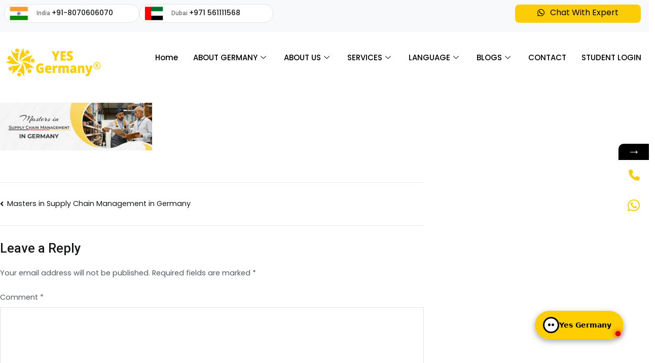

--- FILE ---
content_type: text/html; charset=UTF-8
request_url: https://www.yesgermany.com/masters-in-supply-chain-management-in-germany/supply-chain-management4-1/
body_size: 40132
content:
<!DOCTYPE html>
<html dir="ltr" lang="en-US" prefix="og: https://ogp.me/ns#">
<head>
	<meta charset="UTF-8">
	<meta name="viewport" content="width=device-width, initial-scale=1.0"/>
		<title>Supply Chain Management in Germany | YES Germany</title>
            <style>

                .bnav_bottom_nav_wrapper {
                 box-shadow: 0px 0px 0px 0px ;
                                }
                .bnav_bottom_nav_wrapper {
                                        z-index: !important;
                                    }
                .bnav_bottom_nav_wrapper {
                    -webkit-backdrop-filter: blur(5px);
                    backdrop-filter: blur(5px);
                }

                .bnav_bottom_nav_wrapper ul.bnav_main_menu {
                    justify-content: flex-start                }
                /* main-nav-alignment */

                /* Main nav icon and text visibility */
                /*.bnav_bottom_nav_wrapper ul.bnav_main_menu li .icon_wrapper {*/
                /*    display: none;*/
                /*}*/

                /*.bnav_bottom_nav_wrapper ul.bnav_main_menu li.current_page_item .icon_wrapper.active {*/
                /*    display: flex;*/
                /*}*/

                .bnav_bottom_nav_wrapper ul.bnav_main_menu li .text_wrapper {
                    display: flex;
                }
                
                
                                                .bnav_bottom_nav_wrapper ul.bnav_main_menu li a .icon_wrapper.normal {
                    display: flex;
                }
                .bnav_bottom_nav_wrapper ul.bnav_main_menu li.current-menu-item .icon_wrapper.normal {
                    display: none;
                }

                                                
                /* Main nav text visibility */
                                .bnav_bottom_nav_wrapper ul.bnav_main_menu li a .text_wrapper {
                    display: flex;
                }

                
                
                                
                /* End icon and text visibility css */

                /* Show total number of items */
                .bnav_bottom_nav_wrapper ul.bnav_main_menu li {
                    display: none !important;
                }

                .bnav_bottom_nav_wrapper ul.bnav_main_menu li:nth-child(-n+6) {
                    display: flex !important;
                }

                /* Typography for image */
                .bnav_bottom_nav_wrapper ul.bnav_main_menu li a .bnav_menu_items .img_icon img {
                    width: 24px                }

                            .bnav_main_menu_container .bnav_menu_items .bnav_flex {
                    flex-direction: column;
                }

                            /* Show total number of items */
            .bnav_bottom_nav_wrapper ul.bnav_main_menu li, .bnav_sub_menu_wrapper ul.sub-menu.depth-0 li, .bnav_bottom_nav_wrapper ul.sub-menu.bnav_child_sub_menu li {
                display: none !important;
            }
                .bnav_bottom_nav_wrapper ul.bnav_main_menu li:nth-child(-n+6){
                display: flex !important;
            }
                    </style>
        <style>
            .bnav_bottom_nav_wrapper {
                display: none !important;
            }

            @media only screen and (max-width: 768px) {
                body {
                    padding-bottom: 100px !important;
                }

                .bnav_bottom_nav_wrapper {
                    display: block !important;
                }
            }
        </style>
        			<style>								
					form#stickyelements-form input::-moz-placeholder{
						color: #4F4F4F;
					} 
					form#stickyelements-form input::-ms-input-placeholder{
						color: #4F4F4F					} 
					form#stickyelements-form input::-webkit-input-placeholder{
						color: #4F4F4F					}
					form#stickyelements-form input::placeholder{
						color: #4F4F4F					}
					form#stickyelements-form textarea::placeholder {
						color: #4F4F4F					}
					form#stickyelements-form textarea::-moz-placeholder {
						color: #4F4F4F					}					
			</style>	
				<style>img:is([sizes="auto" i], [sizes^="auto," i]) { contain-intrinsic-size: 3000px 1500px }</style>
	
		<!-- All in One SEO 4.9.3 - aioseo.com -->
	<meta name="robots" content="max-image-preview:large" />
	<meta name="author" content="admin"/>
	<link rel="canonical" href="https://www.yesgermany.com/masters-in-supply-chain-management-in-germany/supply-chain-management4-1/" />
	<meta name="generator" content="All in One SEO (AIOSEO) 4.9.3" />
		<meta property="og:locale" content="en_US" />
		<meta property="og:site_name" content="YES Germany | German Education Consultant in India" />
		<meta property="og:type" content="article" />
		<meta property="og:title" content="Supply Chain Management in Germany | YES Germany" />
		<meta property="og:url" content="https://www.yesgermany.com/masters-in-supply-chain-management-in-germany/supply-chain-management4-1/" />
		<meta property="og:image" content="https://yesgermany.com/wp-content/uploads/2024/10/Logo.png" />
		<meta property="og:image:secure_url" content="https://yesgermany.com/wp-content/uploads/2024/10/Logo.png" />
		<meta property="article:published_time" content="2023-12-08T11:43:15+00:00" />
		<meta property="article:modified_time" content="2023-12-08T11:45:15+00:00" />
		<meta name="twitter:card" content="summary" />
		<meta name="twitter:title" content="Supply Chain Management in Germany | YES Germany" />
		<meta name="twitter:image" content="https://yesgermany.com/wp-content/uploads/2024/10/Logo.png" />
		<script type="application/ld+json" class="aioseo-schema">
			{"@context":"https:\/\/schema.org","@graph":[{"@type":"BreadcrumbList","@id":"https:\/\/www.yesgermany.com\/masters-in-supply-chain-management-in-germany\/supply-chain-management4-1\/#breadcrumblist","itemListElement":[{"@type":"ListItem","@id":"https:\/\/www.yesgermany.com#listItem","position":1,"name":"Home","item":"https:\/\/www.yesgermany.com","nextItem":{"@type":"ListItem","@id":"https:\/\/www.yesgermany.com\/masters-in-supply-chain-management-in-germany\/supply-chain-management4-1\/#listItem","name":"Supply Chain Management in Germany"}},{"@type":"ListItem","@id":"https:\/\/www.yesgermany.com\/masters-in-supply-chain-management-in-germany\/supply-chain-management4-1\/#listItem","position":2,"name":"Supply Chain Management in Germany","previousItem":{"@type":"ListItem","@id":"https:\/\/www.yesgermany.com#listItem","name":"Home"}}]},{"@type":"ItemPage","@id":"https:\/\/www.yesgermany.com\/masters-in-supply-chain-management-in-germany\/supply-chain-management4-1\/#itempage","url":"https:\/\/www.yesgermany.com\/masters-in-supply-chain-management-in-germany\/supply-chain-management4-1\/","name":"Supply Chain Management in Germany | YES Germany","inLanguage":"en-US","isPartOf":{"@id":"https:\/\/www.yesgermany.com\/#website"},"breadcrumb":{"@id":"https:\/\/www.yesgermany.com\/masters-in-supply-chain-management-in-germany\/supply-chain-management4-1\/#breadcrumblist"},"author":{"@id":"https:\/\/www.yesgermany.com\/author\/admin\/#author"},"creator":{"@id":"https:\/\/www.yesgermany.com\/author\/admin\/#author"},"datePublished":"2023-12-08T11:43:15+00:00","dateModified":"2023-12-08T11:45:15+00:00"},{"@type":"Organization","@id":"https:\/\/www.yesgermany.com\/#organization","name":"YES Germany","description":"German Education Consultant in India","url":"https:\/\/www.yesgermany.com\/","telephone":"+918070606070","logo":{"@type":"ImageObject","url":"https:\/\/www.yesgermany.com\/wp-content\/uploads\/2023\/12\/Supply-Chain-Management4-1.webp","@id":"https:\/\/www.yesgermany.com\/masters-in-supply-chain-management-in-germany\/supply-chain-management4-1\/#organizationLogo"},"image":{"@id":"https:\/\/www.yesgermany.com\/masters-in-supply-chain-management-in-germany\/supply-chain-management4-1\/#organizationLogo"}},{"@type":"Person","@id":"https:\/\/www.yesgermany.com\/author\/admin\/#author","url":"https:\/\/www.yesgermany.com\/author\/admin\/","name":"admin","image":{"@type":"ImageObject","@id":"https:\/\/www.yesgermany.com\/masters-in-supply-chain-management-in-germany\/supply-chain-management4-1\/#authorImage","url":"https:\/\/secure.gravatar.com\/avatar\/c00e6d4bde54026d2fbbbc0061e8fea2?s=96&d=mm&r=g","width":96,"height":96,"caption":"admin"}},{"@type":"WebSite","@id":"https:\/\/www.yesgermany.com\/#website","url":"https:\/\/www.yesgermany.com\/","name":"YES Germany","description":"German Education Consultant in India","inLanguage":"en-US","publisher":{"@id":"https:\/\/www.yesgermany.com\/#organization"}}]}
		</script>
		<!-- All in One SEO -->

<link rel='dns-prefetch' href='//use.fontawesome.com' />
<link rel='dns-prefetch' href='//fonts.googleapis.com' />
<link rel='dns-prefetch' href='//www.googletagmanager.com' />
<link rel="alternate" type="application/rss+xml" title="YES Germany &raquo; Feed" href="https://www.yesgermany.com/feed/" />
<link rel="alternate" type="application/rss+xml" title="YES Germany &raquo; Comments Feed" href="https://www.yesgermany.com/comments/feed/" />
<link rel="alternate" type="application/rss+xml" title="YES Germany &raquo; Supply Chain Management in Germany Comments Feed" href="https://www.yesgermany.com/masters-in-supply-chain-management-in-germany/supply-chain-management4-1/feed/" />
<style type="text/css">.brave_popup{display:none}</style><script data-no-optimize="1"> var brave_popup_data = {}; var bravepop_emailValidation=false; var brave_popup_videos = {};  var brave_popup_formData = {};var brave_popup_adminUser = false; var brave_popup_pageInfo = {"type":"attachment","pageID":"","singleType":""};  var bravepop_emailSuggestions={};</script>		<!-- This site uses the Google Analytics by MonsterInsights plugin v9.10.0 - Using Analytics tracking - https://www.monsterinsights.com/ -->
		<!-- Note: MonsterInsights is not currently configured on this site. The site owner needs to authenticate with Google Analytics in the MonsterInsights settings panel. -->
					<!-- No tracking code set -->
				<!-- / Google Analytics by MonsterInsights -->
		<script type="text/javascript">
/* <![CDATA[ */
window._wpemojiSettings = {"baseUrl":"https:\/\/s.w.org\/images\/core\/emoji\/15.0.3\/72x72\/","ext":".png","svgUrl":"https:\/\/s.w.org\/images\/core\/emoji\/15.0.3\/svg\/","svgExt":".svg","source":{"concatemoji":"https:\/\/www.yesgermany.com\/wp-includes\/js\/wp-emoji-release.min.js?ver=6.7.4"}};
/*! This file is auto-generated */
!function(i,n){var o,s,e;function c(e){try{var t={supportTests:e,timestamp:(new Date).valueOf()};sessionStorage.setItem(o,JSON.stringify(t))}catch(e){}}function p(e,t,n){e.clearRect(0,0,e.canvas.width,e.canvas.height),e.fillText(t,0,0);var t=new Uint32Array(e.getImageData(0,0,e.canvas.width,e.canvas.height).data),r=(e.clearRect(0,0,e.canvas.width,e.canvas.height),e.fillText(n,0,0),new Uint32Array(e.getImageData(0,0,e.canvas.width,e.canvas.height).data));return t.every(function(e,t){return e===r[t]})}function u(e,t,n){switch(t){case"flag":return n(e,"\ud83c\udff3\ufe0f\u200d\u26a7\ufe0f","\ud83c\udff3\ufe0f\u200b\u26a7\ufe0f")?!1:!n(e,"\ud83c\uddfa\ud83c\uddf3","\ud83c\uddfa\u200b\ud83c\uddf3")&&!n(e,"\ud83c\udff4\udb40\udc67\udb40\udc62\udb40\udc65\udb40\udc6e\udb40\udc67\udb40\udc7f","\ud83c\udff4\u200b\udb40\udc67\u200b\udb40\udc62\u200b\udb40\udc65\u200b\udb40\udc6e\u200b\udb40\udc67\u200b\udb40\udc7f");case"emoji":return!n(e,"\ud83d\udc26\u200d\u2b1b","\ud83d\udc26\u200b\u2b1b")}return!1}function f(e,t,n){var r="undefined"!=typeof WorkerGlobalScope&&self instanceof WorkerGlobalScope?new OffscreenCanvas(300,150):i.createElement("canvas"),a=r.getContext("2d",{willReadFrequently:!0}),o=(a.textBaseline="top",a.font="600 32px Arial",{});return e.forEach(function(e){o[e]=t(a,e,n)}),o}function t(e){var t=i.createElement("script");t.src=e,t.defer=!0,i.head.appendChild(t)}"undefined"!=typeof Promise&&(o="wpEmojiSettingsSupports",s=["flag","emoji"],n.supports={everything:!0,everythingExceptFlag:!0},e=new Promise(function(e){i.addEventListener("DOMContentLoaded",e,{once:!0})}),new Promise(function(t){var n=function(){try{var e=JSON.parse(sessionStorage.getItem(o));if("object"==typeof e&&"number"==typeof e.timestamp&&(new Date).valueOf()<e.timestamp+604800&&"object"==typeof e.supportTests)return e.supportTests}catch(e){}return null}();if(!n){if("undefined"!=typeof Worker&&"undefined"!=typeof OffscreenCanvas&&"undefined"!=typeof URL&&URL.createObjectURL&&"undefined"!=typeof Blob)try{var e="postMessage("+f.toString()+"("+[JSON.stringify(s),u.toString(),p.toString()].join(",")+"));",r=new Blob([e],{type:"text/javascript"}),a=new Worker(URL.createObjectURL(r),{name:"wpTestEmojiSupports"});return void(a.onmessage=function(e){c(n=e.data),a.terminate(),t(n)})}catch(e){}c(n=f(s,u,p))}t(n)}).then(function(e){for(var t in e)n.supports[t]=e[t],n.supports.everything=n.supports.everything&&n.supports[t],"flag"!==t&&(n.supports.everythingExceptFlag=n.supports.everythingExceptFlag&&n.supports[t]);n.supports.everythingExceptFlag=n.supports.everythingExceptFlag&&!n.supports.flag,n.DOMReady=!1,n.readyCallback=function(){n.DOMReady=!0}}).then(function(){return e}).then(function(){var e;n.supports.everything||(n.readyCallback(),(e=n.source||{}).concatemoji?t(e.concatemoji):e.wpemoji&&e.twemoji&&(t(e.twemoji),t(e.wpemoji)))}))}((window,document),window._wpemojiSettings);
/* ]]> */
</script>

<link rel='stylesheet' id='elementor-frontend-legacy-css' href='https://www.yesgermany.com/wp-content/plugins/elementor/assets/css/frontend-legacy.min.css?ver=3.13.4' type='text/css' media='all' />
<link rel='stylesheet' id='elementor-frontend-css' href='https://www.yesgermany.com/wp-content/plugins/elementor/assets/css/frontend.min.css?ver=3.13.4' type='text/css' media='all' />
<link rel='stylesheet' id='elementor-post-61435-css' href='https://www.yesgermany.com/wp-content/uploads/elementor/css/post-61435.css?ver=1766645661' type='text/css' media='all' />
<link rel='stylesheet' id='elementor-post-32019-css' href='https://www.yesgermany.com/wp-content/uploads/elementor/css/post-32019.css?ver=1767778805' type='text/css' media='all' />
<link rel='stylesheet' id='ht_ctc_main_css-css' href='https://www.yesgermany.com/wp-content/plugins/click-to-chat-for-whatsapp/new/inc/assets/css/main.css?ver=4.29' type='text/css' media='all' />
<link rel='stylesheet' id='premium-addons-css' href='https://www.yesgermany.com/wp-content/plugins/premium-addons-for-elementor/assets/frontend/min-css/premium-addons.min.css?ver=4.10.65' type='text/css' media='all' />
<link rel='stylesheet' id='anwp-pg-styles-css' href='https://www.yesgermany.com/wp-content/plugins/anwp-post-grid-for-elementor/public/css/styles.min.css?ver=1.3.3' type='text/css' media='all' />
<style id='wp-emoji-styles-inline-css' type='text/css'>

	img.wp-smiley, img.emoji {
		display: inline !important;
		border: none !important;
		box-shadow: none !important;
		height: 1em !important;
		width: 1em !important;
		margin: 0 0.07em !important;
		vertical-align: -0.1em !important;
		background: none !important;
		padding: 0 !important;
	}
</style>
<link rel='stylesheet' id='wp-block-library-css' href='https://www.yesgermany.com/wp-includes/css/dist/block-library/style.min.css?ver=6.7.4' type='text/css' media='all' />
<style id='wp-block-library-theme-inline-css' type='text/css'>
.wp-block-audio :where(figcaption){color:#555;font-size:13px;text-align:center}.is-dark-theme .wp-block-audio :where(figcaption){color:#ffffffa6}.wp-block-audio{margin:0 0 1em}.wp-block-code{border:1px solid #ccc;border-radius:4px;font-family:Menlo,Consolas,monaco,monospace;padding:.8em 1em}.wp-block-embed :where(figcaption){color:#555;font-size:13px;text-align:center}.is-dark-theme .wp-block-embed :where(figcaption){color:#ffffffa6}.wp-block-embed{margin:0 0 1em}.blocks-gallery-caption{color:#555;font-size:13px;text-align:center}.is-dark-theme .blocks-gallery-caption{color:#ffffffa6}:root :where(.wp-block-image figcaption){color:#555;font-size:13px;text-align:center}.is-dark-theme :root :where(.wp-block-image figcaption){color:#ffffffa6}.wp-block-image{margin:0 0 1em}.wp-block-pullquote{border-bottom:4px solid;border-top:4px solid;color:currentColor;margin-bottom:1.75em}.wp-block-pullquote cite,.wp-block-pullquote footer,.wp-block-pullquote__citation{color:currentColor;font-size:.8125em;font-style:normal;text-transform:uppercase}.wp-block-quote{border-left:.25em solid;margin:0 0 1.75em;padding-left:1em}.wp-block-quote cite,.wp-block-quote footer{color:currentColor;font-size:.8125em;font-style:normal;position:relative}.wp-block-quote:where(.has-text-align-right){border-left:none;border-right:.25em solid;padding-left:0;padding-right:1em}.wp-block-quote:where(.has-text-align-center){border:none;padding-left:0}.wp-block-quote.is-large,.wp-block-quote.is-style-large,.wp-block-quote:where(.is-style-plain){border:none}.wp-block-search .wp-block-search__label{font-weight:700}.wp-block-search__button{border:1px solid #ccc;padding:.375em .625em}:where(.wp-block-group.has-background){padding:1.25em 2.375em}.wp-block-separator.has-css-opacity{opacity:.4}.wp-block-separator{border:none;border-bottom:2px solid;margin-left:auto;margin-right:auto}.wp-block-separator.has-alpha-channel-opacity{opacity:1}.wp-block-separator:not(.is-style-wide):not(.is-style-dots){width:100px}.wp-block-separator.has-background:not(.is-style-dots){border-bottom:none;height:1px}.wp-block-separator.has-background:not(.is-style-wide):not(.is-style-dots){height:2px}.wp-block-table{margin:0 0 1em}.wp-block-table td,.wp-block-table th{word-break:normal}.wp-block-table :where(figcaption){color:#555;font-size:13px;text-align:center}.is-dark-theme .wp-block-table :where(figcaption){color:#ffffffa6}.wp-block-video :where(figcaption){color:#555;font-size:13px;text-align:center}.is-dark-theme .wp-block-video :where(figcaption){color:#ffffffa6}.wp-block-video{margin:0 0 1em}:root :where(.wp-block-template-part.has-background){margin-bottom:0;margin-top:0;padding:1.25em 2.375em}
</style>
<link rel='stylesheet' id='aioseo/css/src/vue/standalone/blocks/table-of-contents/global.scss-css' href='https://www.yesgermany.com/wp-content/plugins/all-in-one-seo-pack/dist/Lite/assets/css/table-of-contents/global.e90f6d47.css?ver=4.9.3' type='text/css' media='all' />
<style id='wp-job-openings-blocks-style-inline-css' type='text/css'>
.wp-block-create-block-wjo-block{background-color:#21759b;border:1px dotted red;color:#fff;padding:2px}.awsm-b-row{display:-webkit-box;display:-ms-flexbox;display:-webkit-flex;display:flex;display:flexbox;-webkit-flex-flow:row wrap;margin:0 -15px;-webkit-box-orient:horizontal;-webkit-box-direction:normal;-ms-flex-flow:row wrap;flex-flow:row wrap}.awsm-b-row,.awsm-b-row *,.awsm-b-row :after,.awsm-b-row :before{-webkit-box-sizing:border-box;box-sizing:border-box}.awsm-b-grid-item{display:-webkit-box;display:-ms-flexbox;display:-webkit-flex;display:flex;float:left;padding:0 15px!important;width:33.333%;-webkit-box-orient:vertical;-webkit-box-direction:normal;-ms-flex-direction:column;flex-direction:column;-webkit-flex-direction:column}.awsm-b-grid-col-4 .awsm-b-grid-item{width:25%}.awsm-b-grid-col-2 .awsm-b-grid-item{width:50%}.awsm-b-grid-col .awsm-b-grid-item{width:100%}.awsm-b-job-hide{display:none!important}.awsm-job-show{display:block!important}.awsm-b-job-item{background:#fff;font-size:14px;padding:20px}a.awsm-b-job-item{text-decoration:none!important}.awsm-b-grid-item .awsm-b-job-item{border:1px solid #dddfe3;border-radius:2px;-webkit-box-shadow:0 1px 4px 0 rgba(0,0,0,.05);box-shadow:0 1px 4px 0 rgba(0,0,0,.05);display:-webkit-box;display:-ms-flexbox;display:-webkit-flex;display:flex;margin-bottom:30px;-webkit-box-orient:vertical;-webkit-box-direction:normal;-ms-flex-direction:column;flex-direction:column;-webkit-flex-direction:column;-webkit-box-flex:1;-ms-flex-positive:1;flex-grow:1;-webkit-flex-grow:1;-webkit-transition:all .3s ease;transition:all .3s ease}.awsm-b-grid-item .awsm-b-job-item:focus,.awsm-b-grid-item .awsm-b-job-item:hover{-webkit-box-shadow:0 3px 15px -5px rgba(0,0,0,.2);box-shadow:0 3px 15px -5px rgba(0,0,0,.2)}.awsm-b-grid-item .awsm-job-featured-image{margin-bottom:14px}.awsm-b-job-item h2.awsm-b-job-post-title{font-size:18px;margin:0 0 15px;text-align:left}.awsm-b-job-item h2.awsm-b-job-post-title a{font-size:18px}.awsm-b-grid-item .awsm-job-info{margin-bottom:10px;min-height:83px}.awsm-b-grid-item .awsm-job-info p{margin:0 0 8px}.awsm-b-job-wrap:after{clear:both;content:"";display:table}.awsm-b-filter-wrap,.awsm-b-filter-wrap *{-webkit-box-sizing:border-box;box-sizing:border-box}.awsm-b-filter-wrap{margin:0 -10px 20px}.awsm-b-filter-wrap form{display:-webkit-box;display:-webkit-flex;display:-ms-flexbox;display:flex;-webkit-flex-wrap:wrap;-ms-flex-wrap:wrap;flex-wrap:wrap}.awsm-b-filter-wrap .awsm-b-filter-items{display:none}.awsm-b-filter-wrap.awsm-b-full-width-search-filter-wrap .awsm-b-filter-item-search,.awsm-b-filter-wrap.awsm-b-full-width-search-filter-wrap .awsm-b-filter-items,.awsm-b-filter-wrap.awsm-b-no-search-filter-wrap .awsm-b-filter-items{width:100%}.awsm-b-filter-toggle{border:1px solid #ccc;border-radius:4px;display:-webkit-box;display:-webkit-flex;display:-ms-flexbox;display:flex;-webkit-flex-flow:wrap;-ms-flex-flow:wrap;flex-flow:wrap;margin:0 10px 10px;outline:none!important;padding:12px;width:46px}.awsm-b-filter-toggle.awsm-on{background:#ccc}.awsm-b-filter-toggle svg{height:20px;width:20px}.awsm-b-filter-wrap.awsm-b-no-search-filter-wrap .awsm-b-filter-toggle{width:100%;-webkit-box-align:center;-webkit-align-items:center;-ms-flex-align:center;align-items:center;-webkit-box-pack:justify;-webkit-justify-content:space-between;-ms-flex-pack:justify;justify-content:space-between;text-decoration:none}.awsm-b-filter-wrap.awsm-b-no-search-filter-wrap .awsm-b-filter-toggle svg{height:22px;width:22px}@media(min-width:768px){.awsm-b-filter-wrap .awsm-b-filter-items{display:-webkit-box!important;display:-webkit-flex!important;display:-ms-flexbox!important;display:flex!important;-webkit-flex-wrap:wrap;-ms-flex-wrap:wrap;flex-wrap:wrap;width:calc(100% - 250px)}.awsm-b-filter-toggle{display:none}.awsm-b-filter-item-search{width:250px}}.awsm-b-filter-wrap .awsm-b-filter-item{padding:0 10px 10px}.awsm-b-filter-item-search{padding:0 10px 10px;position:relative}@media(max-width:768px){.awsm-b-filter-wrap .awsm-b-filter-items{width:100%}.awsm-b-filter-item-search{width:calc(100% - 66px)}.awsm-b-filter-wrap .awsm-b-filter-item .awsm-selectric-wrapper{min-width:100%}}.awsm-b-filter-wrap .awsm-b-filter-item .awsm-b-job-form-control{min-height:48px;padding-right:58px}.awsm-b-filter-item-search .awsm-b-job-form-control{min-height:48px;padding-right:48px}.awsm-b-filter-item-search-in{position:relative}.awsm-b-filter-item-search .awsm-b-job-search-icon-wrapper{color:#ccc;cursor:pointer;font-size:16px;height:100%;line-height:48px;position:absolute;right:0;text-align:center;top:0;width:48px}.awsm-b-jobs-none-container{padding:25px}.awsm-b-jobs-none-container p{margin:0;padding:5px}.awsm-b-row .awsm-b-jobs-pagination{padding:0 15px;width:100%}.awsm-b-jobs-pagination{float:left;width:100%}.awsm-b-load-more-main a.awsm-b-load-more,.awsm-load-more-classic a.page-numbers{background:#fff;border:1px solid #dddfe3;-webkit-box-shadow:0 1px 4px 0 rgba(0,0,0,.05);box-shadow:0 1px 4px 0 rgba(0,0,0,.05);display:block;margin:0!important;outline:none!important;padding:20px;text-align:center;text-decoration:none!important;-webkit-transition:all .3s ease;transition:all .3s ease}.awsm-load-more-classic a.page-numbers,.awsm-load-more-classic span.page-numbers{font-size:90%;padding:5px 10px}.awsm-load-more-classic{text-align:center}.awsm-b-load-more-main a.awsm-load-more:focus,.awsm-b-load-more-main a.awsm-load-more:hover,.awsm-load-more-classic a.page-numbers:focus,.awsm-load-more-classic a.page-numbers:hover{-webkit-box-shadow:0 3px 15px -5px rgba(0,0,0,.2);box-shadow:0 3px 15px -5px rgba(0,0,0,.2)}.awsm-b-jobs-pagination.awsm-load-more-classic ul{list-style:none;margin:0;padding:0}.awsm-b-jobs-pagination.awsm-load-more-classic ul li{display:inline-block}.awsm-b-lists{border:1px solid #ededed}.awsm-b-list-item{width:100%}.awsm-b-list-item h2.awsm-job-b-post-title{margin-bottom:0}.awsm-b-list-item .awsm-job-featured-image{float:left;margin-right:10px}.awsm-b-list-item .awsm-job-featured-image img{height:50px;width:50px}.awsm-b-list-item .awsm-b-job-item{border-bottom:1px solid rgba(0,0,0,.13)}.awsm-b-list-item .awsm-b-job-item:after{clear:both;content:"";display:table}.awsm-b-list-left-col{float:left;width:50%}.awsm-b-list-right-col{float:left;text-align:right;width:50%}.awsm-b-list-item .awsm-job-specification-wrapper{display:inline-block;vertical-align:middle}.awsm-b-list-item .awsm-job-specification-item{display:inline-block;margin:0 15px 0 0;vertical-align:middle}a.awsm-b-job-item .awsm-job-specification-item{color:#4c4c4c}.awsm-b-list-item .awsm-job-more-container{display:inline-block;vertical-align:middle}.awsm-job-more-container .awsm-job-more span:before{content:"→"}.awsm-b-lists .awsm-b-jobs-pagination{margin-top:30px}.awsm-job-specification-item>[class^=awsm-job-icon-]{margin-right:6px}.awsm-job-specification-term:after{content:", "}.awsm-job-specification-term:last-child:after{content:""}.awsm-job-single-wrap,.awsm-job-single-wrap *,.awsm-job-single-wrap :after,.awsm-job-single-wrap :before{-webkit-box-sizing:border-box;box-sizing:border-box}.awsm-job-single-wrap{margin-bottom:1.3em}.awsm-job-single-wrap:after{clear:both;content:"";display:table}.awsm-job-content{padding-bottom:32px}.awsm-job-single-wrap.awsm-col-2 .awsm-job-content{float:left;padding-right:15px;width:55%}.awsm-job-single-wrap.awsm-col-2 .awsm-job-form{float:left;padding-left:15px;width:45%}.awsm-job-head,.awsm_job_spec_above_content{margin-bottom:20px}.awsm-job-head h1{margin:0 0 20px}.awsm-job-list-info span{margin-right:10px}.awsm-job-single-wrap .awsm-job-expiration-label{font-weight:700}.awsm-job-form-inner{background:#fff;border:1px solid #dddfe3;padding:35px}.awsm-job-form-inner h2{margin:0 0 30px}.awsm-job-form-group{margin-bottom:20px}.awsm-job-form-group input[type=checkbox],.awsm-job-form-group input[type=radio]{margin-right:5px}.awsm-job-form-group label{display:block;margin-bottom:10px}.awsm-job-form-options-container label,.awsm-job-inline-group label{display:inline;font-weight:400}.awsm-b-job-form-control{display:block;width:100%}.awsm-job-form-options-container span{display:inline-block;margin-bottom:10px;margin-left:10px}.awsm-job-submit{background:#0195ff;border:1px solid #0195ff;color:#fff;padding:10px 30px}.awsm-job-submit:focus,.awsm-job-submit:hover{background:rgba(0,0,0,0);color:#0195ff}.awsm-job-form-error{color:#db4c4c;font-weight:500}.awsm-b-job-form-control.awsm-job-form-error,.awsm-b-job-form-control.awsm-job-form-error:focus{border:1px solid #db4c4c}.awsm-error-message,.awsm-success-message{padding:12px 25px}.awsm-error-message p:empty,.awsm-success-message p:empty{display:none}.awsm-error-message p,.awsm-success-message p{margin:0!important;padding:0!important}.awsm-success-message{border:1px solid #1ea508}.awsm-error-message{border:1px solid #db4c4c}ul.awsm-error-message li{line-height:1.8em;margin-left:1.2em}.awsm-expired-message{padding:25px}.awsm-expired-message p{margin:1em 0}.awsm-job-container{margin:0 auto;max-width:1170px;padding:50px 0;width:100%}.awsm-jobs-loading{position:relative}.awsm-b-job-listings:after{content:"";height:100%;left:0;opacity:0;position:absolute;top:0;-webkit-transition:all .3s ease;transition:all .3s ease;visibility:hidden;width:100%}.awsm-b-job-listings.awsm-jobs-loading:after{opacity:1;visibility:visible}.awsm-b-sr-only{height:1px;margin:-1px;overflow:hidden;padding:0;position:absolute;width:1px;clip:rect(0,0,0,0);border:0}@media(max-width:1024px){.awsm-b-grid-col-4 .awsm-b-grid-item{width:33.333%}}@media(max-width:992px){.awsm-job-single-wrap.awsm-col-2 .awsm-job-content{padding-right:0;width:100%}.awsm-job-single-wrap.awsm-col-2 .awsm-job-form{padding-left:0;width:100%}}@media(max-width:768px){.awsm-b-grid-col-3 .awsm-b-grid-item,.awsm-b-grid-col-4 .awsm-b-grid-item,.awsm-b-grid-item{width:50%}.awsm-b-list-left-col{padding-bottom:10px;width:100%}.awsm-b-list-right-col{text-align:left;width:100%}}@media(max-width:648px){.awsm-b-grid-col-2 .awsm-b-grid-item,.awsm-b-grid-col-3 .awsm-b-grid-item,.awsm-b-grid-col-4 .awsm-b-grid-item,.awsm-b-grid-item{width:100%}.awsm-b-list-item .awsm-job-specification-wrapper{display:block;float:none;padding-bottom:5px}.awsm-b-list-item .awsm-job-more-container{display:block;float:none}}.awsm-job-form-plugin-style .awsm-b-job-form-control{border:1px solid #ccc;border-radius:4px;color:#060606;display:block;font:inherit;line-height:1;min-height:46px;padding:8px 15px;-webkit-transition:all .3s ease;transition:all .3s ease;width:100%}.awsm-job-form-plugin-style .awsm-b-job-form-control:focus{border-color:#060606;-webkit-box-shadow:none;box-shadow:none;outline:none}.awsm-job-form-plugin-style .awsm-b-job-form-control.awsm-job-form-error{border-color:#db4c4c}.awsm-job-form-plugin-style textarea.awsm-b-job-form-control{min-height:80px}.awsm-job-form-plugin-style .awsm-application-submit-btn,.awsm-job-form-plugin-style .awsm-jobs-primary-button{background:#060606;border-radius:45px;color:#fff;padding:16px 32px;-webkit-transition:all .3s ease;transition:all .3s ease}.awsm-job-form-plugin-style .awsm-application-submit-btn:focus,.awsm-job-form-plugin-style .awsm-application-submit-btn:hover,.awsm-job-form-plugin-style .awsm-jobs-primary-button:focus,.awsm-job-form-plugin-style .awsm-jobs-primary-button:hover{background:#060606;color:#fff;outline:none}.awsm-job-form-plugin-style .awsm-jobs-primary-button{cursor:pointer}.awsm-job-form-plugin-style .awsm-jobs-primary-button:disabled{opacity:.5;pointer-events:none}.awsm-job-form-plugin-style .awsm-selectric{border-color:#ccc;border-radius:4px;-webkit-box-shadow:none;box-shadow:none}.awsm-job-form-plugin-style .awsm-selectric-open .awsm-selectric{border-color:#060606}.awsm-job-form-plugin-style .awsm-selectric .label{margin-left:15px}.awsm-jobs-is-block-theme .site-branding{padding:0 2.1rem}.awsm-jobs-is-block-theme .site-content{padding:0 2.1rem 3rem}.awsm-jobs-is-block-theme .site-title{margin-bottom:0}.awsm-b-job-wrap,.awsm-b-job-wrap *{-webkit-box-sizing:border-box;box-sizing:border-box}

</style>
<link rel='stylesheet' id='awsm-jobs-general-css' href='https://www.yesgermany.com/wp-content/plugins/wp-job-openings/assets/css/general.min.css?ver=3.5.4' type='text/css' media='all' />
<link rel='stylesheet' id='awsm-jobs-style-css' href='https://www.yesgermany.com/wp-content/plugins/wp-job-openings/assets/css/style.min.css?ver=3.5.4' type='text/css' media='all' />
<style id='global-styles-inline-css' type='text/css'>
:root{--wp--preset--aspect-ratio--square: 1;--wp--preset--aspect-ratio--4-3: 4/3;--wp--preset--aspect-ratio--3-4: 3/4;--wp--preset--aspect-ratio--3-2: 3/2;--wp--preset--aspect-ratio--2-3: 2/3;--wp--preset--aspect-ratio--16-9: 16/9;--wp--preset--aspect-ratio--9-16: 9/16;--wp--preset--color--black: #000000;--wp--preset--color--cyan-bluish-gray: #abb8c3;--wp--preset--color--white: #ffffff;--wp--preset--color--pale-pink: #f78da7;--wp--preset--color--vivid-red: #cf2e2e;--wp--preset--color--luminous-vivid-orange: #ff6900;--wp--preset--color--luminous-vivid-amber: #fcb900;--wp--preset--color--light-green-cyan: #7bdcb5;--wp--preset--color--vivid-green-cyan: #00d084;--wp--preset--color--pale-cyan-blue: #8ed1fc;--wp--preset--color--vivid-cyan-blue: #0693e3;--wp--preset--color--vivid-purple: #9b51e0;--wp--preset--gradient--vivid-cyan-blue-to-vivid-purple: linear-gradient(135deg,rgba(6,147,227,1) 0%,rgb(155,81,224) 100%);--wp--preset--gradient--light-green-cyan-to-vivid-green-cyan: linear-gradient(135deg,rgb(122,220,180) 0%,rgb(0,208,130) 100%);--wp--preset--gradient--luminous-vivid-amber-to-luminous-vivid-orange: linear-gradient(135deg,rgba(252,185,0,1) 0%,rgba(255,105,0,1) 100%);--wp--preset--gradient--luminous-vivid-orange-to-vivid-red: linear-gradient(135deg,rgba(255,105,0,1) 0%,rgb(207,46,46) 100%);--wp--preset--gradient--very-light-gray-to-cyan-bluish-gray: linear-gradient(135deg,rgb(238,238,238) 0%,rgb(169,184,195) 100%);--wp--preset--gradient--cool-to-warm-spectrum: linear-gradient(135deg,rgb(74,234,220) 0%,rgb(151,120,209) 20%,rgb(207,42,186) 40%,rgb(238,44,130) 60%,rgb(251,105,98) 80%,rgb(254,248,76) 100%);--wp--preset--gradient--blush-light-purple: linear-gradient(135deg,rgb(255,206,236) 0%,rgb(152,150,240) 100%);--wp--preset--gradient--blush-bordeaux: linear-gradient(135deg,rgb(254,205,165) 0%,rgb(254,45,45) 50%,rgb(107,0,62) 100%);--wp--preset--gradient--luminous-dusk: linear-gradient(135deg,rgb(255,203,112) 0%,rgb(199,81,192) 50%,rgb(65,88,208) 100%);--wp--preset--gradient--pale-ocean: linear-gradient(135deg,rgb(255,245,203) 0%,rgb(182,227,212) 50%,rgb(51,167,181) 100%);--wp--preset--gradient--electric-grass: linear-gradient(135deg,rgb(202,248,128) 0%,rgb(113,206,126) 100%);--wp--preset--gradient--midnight: linear-gradient(135deg,rgb(2,3,129) 0%,rgb(40,116,252) 100%);--wp--preset--font-size--small: 13px;--wp--preset--font-size--medium: 20px;--wp--preset--font-size--large: 36px;--wp--preset--font-size--x-large: 42px;--wp--preset--spacing--20: 0.44rem;--wp--preset--spacing--30: 0.67rem;--wp--preset--spacing--40: 1rem;--wp--preset--spacing--50: 1.5rem;--wp--preset--spacing--60: 2.25rem;--wp--preset--spacing--70: 3.38rem;--wp--preset--spacing--80: 5.06rem;--wp--preset--shadow--natural: 6px 6px 9px rgba(0, 0, 0, 0.2);--wp--preset--shadow--deep: 12px 12px 50px rgba(0, 0, 0, 0.4);--wp--preset--shadow--sharp: 6px 6px 0px rgba(0, 0, 0, 0.2);--wp--preset--shadow--outlined: 6px 6px 0px -3px rgba(255, 255, 255, 1), 6px 6px rgba(0, 0, 0, 1);--wp--preset--shadow--crisp: 6px 6px 0px rgba(0, 0, 0, 1);}:root { --wp--style--global--content-size: 760px;--wp--style--global--wide-size: 1160px; }:where(body) { margin: 0; }.wp-site-blocks > .alignleft { float: left; margin-right: 2em; }.wp-site-blocks > .alignright { float: right; margin-left: 2em; }.wp-site-blocks > .aligncenter { justify-content: center; margin-left: auto; margin-right: auto; }:where(.wp-site-blocks) > * { margin-block-start: 24px; margin-block-end: 0; }:where(.wp-site-blocks) > :first-child { margin-block-start: 0; }:where(.wp-site-blocks) > :last-child { margin-block-end: 0; }:root { --wp--style--block-gap: 24px; }:root :where(.is-layout-flow) > :first-child{margin-block-start: 0;}:root :where(.is-layout-flow) > :last-child{margin-block-end: 0;}:root :where(.is-layout-flow) > *{margin-block-start: 24px;margin-block-end: 0;}:root :where(.is-layout-constrained) > :first-child{margin-block-start: 0;}:root :where(.is-layout-constrained) > :last-child{margin-block-end: 0;}:root :where(.is-layout-constrained) > *{margin-block-start: 24px;margin-block-end: 0;}:root :where(.is-layout-flex){gap: 24px;}:root :where(.is-layout-grid){gap: 24px;}.is-layout-flow > .alignleft{float: left;margin-inline-start: 0;margin-inline-end: 2em;}.is-layout-flow > .alignright{float: right;margin-inline-start: 2em;margin-inline-end: 0;}.is-layout-flow > .aligncenter{margin-left: auto !important;margin-right: auto !important;}.is-layout-constrained > .alignleft{float: left;margin-inline-start: 0;margin-inline-end: 2em;}.is-layout-constrained > .alignright{float: right;margin-inline-start: 2em;margin-inline-end: 0;}.is-layout-constrained > .aligncenter{margin-left: auto !important;margin-right: auto !important;}.is-layout-constrained > :where(:not(.alignleft):not(.alignright):not(.alignfull)){max-width: var(--wp--style--global--content-size);margin-left: auto !important;margin-right: auto !important;}.is-layout-constrained > .alignwide{max-width: var(--wp--style--global--wide-size);}body .is-layout-flex{display: flex;}.is-layout-flex{flex-wrap: wrap;align-items: center;}.is-layout-flex > :is(*, div){margin: 0;}body .is-layout-grid{display: grid;}.is-layout-grid > :is(*, div){margin: 0;}body{padding-top: 0px;padding-right: 0px;padding-bottom: 0px;padding-left: 0px;}a:where(:not(.wp-element-button)){text-decoration: underline;}:root :where(.wp-element-button, .wp-block-button__link){background-color: #32373c;border-width: 0;color: #fff;font-family: inherit;font-size: inherit;line-height: inherit;padding: calc(0.667em + 2px) calc(1.333em + 2px);text-decoration: none;}.has-black-color{color: var(--wp--preset--color--black) !important;}.has-cyan-bluish-gray-color{color: var(--wp--preset--color--cyan-bluish-gray) !important;}.has-white-color{color: var(--wp--preset--color--white) !important;}.has-pale-pink-color{color: var(--wp--preset--color--pale-pink) !important;}.has-vivid-red-color{color: var(--wp--preset--color--vivid-red) !important;}.has-luminous-vivid-orange-color{color: var(--wp--preset--color--luminous-vivid-orange) !important;}.has-luminous-vivid-amber-color{color: var(--wp--preset--color--luminous-vivid-amber) !important;}.has-light-green-cyan-color{color: var(--wp--preset--color--light-green-cyan) !important;}.has-vivid-green-cyan-color{color: var(--wp--preset--color--vivid-green-cyan) !important;}.has-pale-cyan-blue-color{color: var(--wp--preset--color--pale-cyan-blue) !important;}.has-vivid-cyan-blue-color{color: var(--wp--preset--color--vivid-cyan-blue) !important;}.has-vivid-purple-color{color: var(--wp--preset--color--vivid-purple) !important;}.has-black-background-color{background-color: var(--wp--preset--color--black) !important;}.has-cyan-bluish-gray-background-color{background-color: var(--wp--preset--color--cyan-bluish-gray) !important;}.has-white-background-color{background-color: var(--wp--preset--color--white) !important;}.has-pale-pink-background-color{background-color: var(--wp--preset--color--pale-pink) !important;}.has-vivid-red-background-color{background-color: var(--wp--preset--color--vivid-red) !important;}.has-luminous-vivid-orange-background-color{background-color: var(--wp--preset--color--luminous-vivid-orange) !important;}.has-luminous-vivid-amber-background-color{background-color: var(--wp--preset--color--luminous-vivid-amber) !important;}.has-light-green-cyan-background-color{background-color: var(--wp--preset--color--light-green-cyan) !important;}.has-vivid-green-cyan-background-color{background-color: var(--wp--preset--color--vivid-green-cyan) !important;}.has-pale-cyan-blue-background-color{background-color: var(--wp--preset--color--pale-cyan-blue) !important;}.has-vivid-cyan-blue-background-color{background-color: var(--wp--preset--color--vivid-cyan-blue) !important;}.has-vivid-purple-background-color{background-color: var(--wp--preset--color--vivid-purple) !important;}.has-black-border-color{border-color: var(--wp--preset--color--black) !important;}.has-cyan-bluish-gray-border-color{border-color: var(--wp--preset--color--cyan-bluish-gray) !important;}.has-white-border-color{border-color: var(--wp--preset--color--white) !important;}.has-pale-pink-border-color{border-color: var(--wp--preset--color--pale-pink) !important;}.has-vivid-red-border-color{border-color: var(--wp--preset--color--vivid-red) !important;}.has-luminous-vivid-orange-border-color{border-color: var(--wp--preset--color--luminous-vivid-orange) !important;}.has-luminous-vivid-amber-border-color{border-color: var(--wp--preset--color--luminous-vivid-amber) !important;}.has-light-green-cyan-border-color{border-color: var(--wp--preset--color--light-green-cyan) !important;}.has-vivid-green-cyan-border-color{border-color: var(--wp--preset--color--vivid-green-cyan) !important;}.has-pale-cyan-blue-border-color{border-color: var(--wp--preset--color--pale-cyan-blue) !important;}.has-vivid-cyan-blue-border-color{border-color: var(--wp--preset--color--vivid-cyan-blue) !important;}.has-vivid-purple-border-color{border-color: var(--wp--preset--color--vivid-purple) !important;}.has-vivid-cyan-blue-to-vivid-purple-gradient-background{background: var(--wp--preset--gradient--vivid-cyan-blue-to-vivid-purple) !important;}.has-light-green-cyan-to-vivid-green-cyan-gradient-background{background: var(--wp--preset--gradient--light-green-cyan-to-vivid-green-cyan) !important;}.has-luminous-vivid-amber-to-luminous-vivid-orange-gradient-background{background: var(--wp--preset--gradient--luminous-vivid-amber-to-luminous-vivid-orange) !important;}.has-luminous-vivid-orange-to-vivid-red-gradient-background{background: var(--wp--preset--gradient--luminous-vivid-orange-to-vivid-red) !important;}.has-very-light-gray-to-cyan-bluish-gray-gradient-background{background: var(--wp--preset--gradient--very-light-gray-to-cyan-bluish-gray) !important;}.has-cool-to-warm-spectrum-gradient-background{background: var(--wp--preset--gradient--cool-to-warm-spectrum) !important;}.has-blush-light-purple-gradient-background{background: var(--wp--preset--gradient--blush-light-purple) !important;}.has-blush-bordeaux-gradient-background{background: var(--wp--preset--gradient--blush-bordeaux) !important;}.has-luminous-dusk-gradient-background{background: var(--wp--preset--gradient--luminous-dusk) !important;}.has-pale-ocean-gradient-background{background: var(--wp--preset--gradient--pale-ocean) !important;}.has-electric-grass-gradient-background{background: var(--wp--preset--gradient--electric-grass) !important;}.has-midnight-gradient-background{background: var(--wp--preset--gradient--midnight) !important;}.has-small-font-size{font-size: var(--wp--preset--font-size--small) !important;}.has-medium-font-size{font-size: var(--wp--preset--font-size--medium) !important;}.has-large-font-size{font-size: var(--wp--preset--font-size--large) !important;}.has-x-large-font-size{font-size: var(--wp--preset--font-size--x-large) !important;}
:root :where(.wp-block-pullquote){font-size: 1.5em;line-height: 1.6;}
</style>
<link rel='stylesheet' id='contact-form-7-css' href='https://www.yesgermany.com/wp-content/plugins/contact-form-7/includes/css/styles.css?ver=6.1.2' type='text/css' media='all' />
<link rel='stylesheet' id='wpcf7-redirect-script-frontend-css' href='https://www.yesgermany.com/wp-content/plugins/wpcf7-redirect/build/assets/frontend-script.css?ver=2c532d7e2be36f6af233' type='text/css' media='all' />
<link rel='stylesheet' id='fa5-css' href='https://use.fontawesome.com/releases/v5.13.0/css/all.css?ver=5.13.0' type='text/css' media='all' />
<link rel='stylesheet' id='fa5-v4-shims-css' href='https://use.fontawesome.com/releases/v5.13.0/css/v4-shims.css?ver=5.13.0' type='text/css' media='all' />
<link rel='stylesheet' id='wp-bnav-css' href='https://www.yesgermany.com/wp-content/plugins/mobile-bottom-menu-for-wp/public/css/wp-bnav-public.css?ver=1.4.4' type='text/css' media='all' />
<link rel='stylesheet' id='eae-css-css' href='https://www.yesgermany.com/wp-content/plugins/addon-elements-for-elementor-page-builder/assets/css/eae.min.css?ver=1.13.9' type='text/css' media='all' />
<link rel='stylesheet' id='eae-peel-css-css' href='https://www.yesgermany.com/wp-content/plugins/addon-elements-for-elementor-page-builder/assets/lib/peel/peel.css?ver=1.13.9' type='text/css' media='all' />
<link rel='stylesheet' id='font-awesome-4-shim-css' href='https://www.yesgermany.com/wp-content/plugins/elementor/assets/lib/font-awesome/css/v4-shims.min.css?ver=1.0' type='text/css' media='all' />
<link rel='stylesheet' id='font-awesome-5-all-css' href='https://www.yesgermany.com/wp-content/plugins/elementor/assets/lib/font-awesome/css/all.min.css?ver=4.10.65' type='text/css' media='all' />
<link rel='stylesheet' id='vegas-css-css' href='https://www.yesgermany.com/wp-content/plugins/addon-elements-for-elementor-page-builder/assets/lib/vegas/vegas.min.css?ver=2.4.0' type='text/css' media='all' />
<link rel='stylesheet' id='font-awesome-css' href='https://www.yesgermany.com/wp-content/plugins/elementor/assets/lib/font-awesome/css/font-awesome.min.css?ver=4.7.0' type='text/css' media='all' />
<link rel='stylesheet' id='zakra-style-css' href='https://www.yesgermany.com/wp-content/themes/zakra/style.css?ver=2.1.9' type='text/css' media='all' />
<style id='zakra-style-inline-css' type='text/css'>
a:hover, a:focus, .tg-primary-menu > div ul li:hover > a,  .tg-primary-menu > div ul li.current_page_item > a, .tg-primary-menu > div ul li.current-menu-item > a,  .tg-mobile-navigation > div ul li.current_page_item > a, .tg-mobile-navigation > div ul li.current-menu-item > a,  .entry-content a, .pagebuilder-content a, .tg-meta-style-two .entry-meta span, .tg-meta-style-two .entry-meta a{color:#c4151c;}.tg-primary-menu.tg-primary-menu--style-underline > div > ul > li.current_page_item > a::before, .tg-primary-menu.tg-primary-menu--style-underline > div > ul > li.current-menu-item > a::before, .tg-primary-menu.tg-primary-menu--style-left-border > div > ul > li.current_page_item > a::before, .tg-primary-menu.tg-primary-menu--style-left-border > div > ul > li.current-menu-item > a::before, .tg-primary-menu.tg-primary-menu--style-right-border > div > ul > li.current_page_item > a::before, .tg-primary-menu.tg-primary-menu--style-right-border > div > ul > li.current-menu-item > a::before, .tg-scroll-to-top:hover, button, input[type="button"], input[type="reset"], input[type="submit"], .tg-primary-menu > div ul li.tg-header-button-wrap a, .wp-block-button .wp-block-button__link, .tg-menu-item-cart .cart-page-link .count{background-color:#c4151c;}.entry-content a, .pagebuilder-content a{color:#c4151c;}h1, h2, h3, h4, h5, h6{font-family:-apple-system, blinkmacsystemfont, segoe ui, roboto, oxygen-sans, ubuntu, cantarell, helvetica neue, helvetica, arial, sans-serif;font-weight:500;}h1{font-weight:500;}h2{font-weight:500;}h3{font-weight:500;}h4{font-weight:500;}h5{font-weight:500;}h6{font-weight:500;}button:hover, input[type="button"]:hover, input[type="reset"]:hover, input[type="submit"]:hover, #infinite-handle span:hover, .wp-block-button .wp-block-button__link:hover{background-color:#1e7ba6;}button, input[type="button"], input[type="reset"], input[type="submit"], #infinite-handle span, .wp-block-button .wp-block-button__link{border-radius:0px;}.tg-site-header .tg-site-header-top{color:#0a0a0a;}.tg-site-header .tg-site-header-top{background-color:#ffcf00;background-size:contain;}.tg-site-header, .tg-container--separate .tg-site-header{background-size:contain;}.main-navigation.tg-primary-menu > div ul li.tg-header-button-wrap a:hover{color:rgb(203,55,43);}.tg-page-header, .tg-container--separate .tg-page-header{background-position:center center;background-size:contain;}.widget .widget-title{font-family:Roboto;font-weight:500;}.widget{font-family:Roboto;font-weight:400;}.tg-site-footer-widgets{background-color:#16181a;}.tg-site-footer .tg-site-footer-bar{background-color:#16181a;}.tg-site-footer .tg-site-footer-bar{color:#ffffff;}.tg-site-footer .tg-site-footer-bar{border-top-width:0px;}
</style>
<link rel='stylesheet' id='zakra_googlefonts-css' href='//fonts.googleapis.com/css?family=-apple-system%3A500%7CRoboto%3A500%2C400&#038;1&#038;display=swap&#038;ver=2.1.9' type='text/css' media='all' />
<link rel='stylesheet' id='elementor-icons-ekiticons-css' href='https://www.yesgermany.com/wp-content/plugins/elementskit-lite/modules/elementskit-icon-pack/assets/css/ekiticons.css?ver=3.3.2' type='text/css' media='all' />
<link rel='stylesheet' id='tmm-css' href='https://www.yesgermany.com/wp-content/plugins/team-members/inc/css/tmm_style.css?ver=6.7.4' type='text/css' media='all' />
<link rel='stylesheet' id='ekit-widget-styles-css' href='https://www.yesgermany.com/wp-content/plugins/elementskit-lite/widgets/init/assets/css/widget-styles.css?ver=3.3.2' type='text/css' media='all' />
<link rel='stylesheet' id='ekit-responsive-css' href='https://www.yesgermany.com/wp-content/plugins/elementskit-lite/widgets/init/assets/css/responsive.css?ver=3.3.2' type='text/css' media='all' />
<link rel='stylesheet' id='mystickyelements-google-fonts-css' href='https://fonts.googleapis.com/css?family=Poppins%3A400%2C500%2C600%2C700&#038;ver=6.7.4' type='text/css' media='all' />
<link rel='stylesheet' id='font-awesome-css-css' href='https://www.yesgermany.com/wp-content/plugins/mystickyelements/css/font-awesome.min.css?ver=2.3.3' type='text/css' media='all' />
<link rel='stylesheet' id='mystickyelements-front-css-css' href='https://www.yesgermany.com/wp-content/plugins/mystickyelements/css/mystickyelements-front.min.css?ver=2.3.3' type='text/css' media='all' />
<style id='mystickyelements-front-css-inline-css' type='text/css'>
.mystickyelements-fixed,
									.mystickyelements-fixed ul,
									form#stickyelements-form select,
									form#stickyelements-form input,
									form#stickyelements-form textarea,
									.element-contact-form .contact-form-heading {
										font-family: Poppins;
									}.mystickyelements-contact-form[dir="rtl"],
									.mystickyelements-contact-form[dir="rtl"] .element-contact-form .contact-form-heading,
									.mystickyelements-contact-form[dir="rtl"] form#stickyelements-form input,
									.mystickyelements-contact-form[dir="rtl"] form#stickyelements-form textarea,
									.mystickyelements-fixed[dir="rtl"] .mystickyelements-social-icon,
									.mystickyelements-fixed[dir="rtl"] .mystickyelements-social-text,
									html[dir="rtl"] .mystickyelements-contact-form,
									html[dir="rtl"] .mystickyelements-contact-form .element-contact-form .contact-form-heading,
									html[dir="rtl"] .mystickyelements-contact-form form#stickyelements-form input,
									html[dir="rtl"] .mystickyelements-contact-form form#stickyelements-form textarea,
									html[dir="rtl"] .mystickyelements-fixed .mystickyelements-social-icon,
									html[dir="rtl"] .mystickyelements-fixed .mystickyelements-social-text {
										font-family: Poppins;
									}
</style>
<link rel='stylesheet' id='intl-tel-input-css' href='https://www.yesgermany.com/wp-content/plugins/mystickyelements/intl-tel-input-src/build/css/intlTelInput.css?ver=2.3.3' type='text/css' media='all' />
<link rel='stylesheet' id='google-fonts-1-css' href='https://fonts.googleapis.com/css?family=Roboto%3A100%2C100italic%2C200%2C200italic%2C300%2C300italic%2C400%2C400italic%2C500%2C500italic%2C600%2C600italic%2C700%2C700italic%2C800%2C800italic%2C900%2C900italic%7CPoppins%3A100%2C100italic%2C200%2C200italic%2C300%2C300italic%2C400%2C400italic%2C500%2C500italic%2C600%2C600italic%2C700%2C700italic%2C800%2C800italic%2C900%2C900italic&#038;display=auto&#038;ver=6.7.4' type='text/css' media='all' />
<link rel="preconnect" href="https://fonts.gstatic.com/" crossorigin><script type="text/javascript" src="https://www.yesgermany.com/wp-includes/js/jquery/jquery.min.js?ver=3.7.1" id="jquery-core-js"></script>
<script type="text/javascript" src="https://www.yesgermany.com/wp-includes/js/jquery/jquery-migrate.min.js?ver=3.4.1" id="jquery-migrate-js"></script>
<script type="text/javascript" id="uet-tag-script-js-extra">
/* <![CDATA[ */
var uet_tag_data = {"uet_tag_id":"187225538","enableAutoSpaTracking":"true"};
/* ]]> */
</script>
<script type="text/javascript" src="https://www.yesgermany.com/wp-content/plugins/microsoft-advertising-universal-event-tracking-uet/js/uet-tag.js?ver=1.0.0" id="uet-tag-script-js"></script>
<script type="text/javascript" id="wpm-6310-ajax-script-js-extra">
/* <![CDATA[ */
var my_ajax_object = {"ajax_url":"https:\/\/www.yesgermany.com\/wp-admin\/admin-ajax.php"};
/* ]]> */
</script>
<script type="text/javascript" src="https://www.yesgermany.com/wp-content/plugins/team-showcase-supreme/assets/js/ajaxdata.js?ver=6.7.4" id="wpm-6310-ajax-script-js"></script>
<script type="text/javascript" src="https://www.yesgermany.com/wp-content/plugins/up-down-image-slideshow-gallery/inc/up-down-image-slideshow-gallery.js?ver=6.7.4" id="up-down-image-slideshow-gallery-js"></script>
<script type="text/javascript" src="https://www.yesgermany.com/wp-content/plugins/addon-elements-for-elementor-page-builder/assets/js/iconHelper.js?ver=1.0" id="eae-iconHelper-js"></script>
<link rel="https://api.w.org/" href="https://www.yesgermany.com/wp-json/" /><link rel="alternate" title="JSON" type="application/json" href="https://www.yesgermany.com/wp-json/wp/v2/media/27229" /><link rel="EditURI" type="application/rsd+xml" title="RSD" href="https://www.yesgermany.com/xmlrpc.php?rsd" />
<meta name="generator" content="WordPress 6.7.4" />
<link rel='shortlink' href='https://www.yesgermany.com/?p=27229' />
<link rel="alternate" title="oEmbed (JSON)" type="application/json+oembed" href="https://www.yesgermany.com/wp-json/oembed/1.0/embed?url=https%3A%2F%2Fwww.yesgermany.com%2Fmasters-in-supply-chain-management-in-germany%2Fsupply-chain-management4-1%2F" />
<link rel="alternate" title="oEmbed (XML)" type="text/xml+oembed" href="https://www.yesgermany.com/wp-json/oembed/1.0/embed?url=https%3A%2F%2Fwww.yesgermany.com%2Fmasters-in-supply-chain-management-in-germany%2Fsupply-chain-management4-1%2F&#038;format=xml" />
<script type="text/javascript">var ajaxurl = "https://www.yesgermany.com/wp-admin/admin-ajax.php";</script><!-- start Simple Custom CSS and JS -->
<style type="text/css">
.page-id-11375 #livechatwhatsapp {
    display: none;
}


#livechatwhatsapp {
    display: none;
}

.page-id-11375 #qlwapp {
    display: none !important;
}
.tg-primary-menu > div > ul > li {
    margin: 10px;
}
@media only screen and (max-width: 600px) {
    .tg-header-top-left-content {
        width: 100%;
        padding: 10px 10px;
    }
    .site-branding {
        width: 150px;
    }
    .reasons p {
        font-size: 22px;
        margin-bottom: 0.2px;
    }
    .tg-site-header-top {
        display: block;
    }
    .tg-header-top-left-content {
        width: 100% !important;
        text-align: center;
    }
    .tg-header-top-right-content {
        width: 100% !important;
    }
    .tg-header-container.tg-container.tg-container--flex.tg-container--flex-center {
        padding: 0;
    }
}
span.fusion-contact-info-phone-number a {
    font-size: 22px !important;
    margin-left: 12px;
    color: #000 !important;
    font-weight: 900;
    position: relative;
    top: 5px;
}
i.fab.fa-whatsapp {
    font-family: FontAwesome;
    font-size: 28px;
}
.chat-icon {
    position: fixed;
    z-index: 99;
    transform: rotate(90deg);
    top: 20%;
    right: 0;
}
#livechatwhatsapp p {
    color: #fff;
    margin: 0 5px;
    position: absolute;
    top: 0;
    left: 170px;
    width: 173px;
    padding: 10px 12px;
    background: red;
    font-size: 18px;
    font-weight: 700;
    letter-spacing: 1.5px;
    cursor: pointer;
    border-bottom-left-radius: 15px;
    border-bottom-right-radius: 15px;
}
i.fas.fa-phone {
    font-family: FontAwesome !important;
    font-size: 27px !important;
}
.fa-facebook {
    background: #3b5998;
    color: #fff;
}
.fa {
    padding: 15px;
    font-size: 22px;
    width: 50px;
    text-align: center;
    text-decoration: none;
    border-radius: 50%;
    font-family: FontAwesome;
}
.fa:hover {
    opacity: 0.7;
    background: #fff;
}
.fa-facebook {
    background: #fff;
    color: #000;
}
.fa-twitter {
    background: #fff;
    color: #000;
}
.fa-youtube {
    background: #fff;
    color: #000;
}
.fa-instagram {
    background: #fff;
    color: #000;
}
.fa-phone {
    background: #fff;
    color: #000;
}
@media (min-width: 600px) and (max-width: 768px) {
    .box_ht {
        width: 119px !important;
        margin-right: 5px;
    }
    .tg-site-footer-widgets {
        background: #c4141b !important;
    }
}


@media screen and (min-width: 400px) {
  span.fusion-contact-info-phone-number a {
    font-size: 14px !important;
    margin-left: 12px;
    color: #000 !important;
    font-weight: 900;
    position: relative;
    top: 5px;
}
}

header.tg-page-header.tg-page-header--left-right {
    display: none;
}

.page-id-1714 .footer_hide, .page-id-4282 .footer_hide, .page-id-717 .footer_hide, .page-id-479 .footer_hide {
    display: none;
} 
li#menu-item-16306 {
    background: #e10000;
    padding: 10px;
    width: 100px;
    text-align: center;
    font-weight: 700;
    margin-left: 7px;
}
li#menu-item-16306 a {
    color: #fff!important;
    font-weight: 900;
    letter-spacing: 3.2px;
    font-size: 16px;
}

input.wpcf7-form-control.wpcf7-submit {
    background: #fccc04 !important;
    width: 100% !important;
    height: 42px;
    border-radius: 2px;
}</style>
<!-- end Simple Custom CSS and JS -->
<!-- start Simple Custom CSS and JS -->
<style type="text/css">
*{font-family:Poppins,sans-serif}li#menu-item-832{background:#e10000;padding:10px;width:324px;text-align:center;font-weight:700}li#menu-item-832 a{color:#fff!important;font-weight:900;letter-spacing:3.2px;font-size:16px}.fusion-contact-info{font-weight:900;font-size:22px;color:#333}.page-id-9 main#main{background:#e8e8e8}footer.fusion-footer-widget-area.fusion-widget-area{background:#e10000}@media screen and (min-width:767px){footer.fusion-footer-widget-area.fusion-widget-area{background:#e10000;background:-moz-linear-gradient(left,#c4151c 50%,#ffcf00 50%);background:-webkit-linear-gradient(left,#c4151c 50%,#ffcf00 50%);background:linear-gradient(to right,#c4151c 50%,#ffcf00 50%);padding:50px 0 50px!important}.fusion-footer{background:linear-gradient(to right,#ffcf00 50%,#c4151c 50%);padding:3px 0 0}}.fusion-widget-area .widget_nav_menu li a:hover{color:#222}.fusion-widget-area .widget_nav_menu li{border:0;font-weight:500}#nav_menu-3,#nav_menu-4,#text-4,section#text-3{padding:0 10px}section#nav_menu-4 li a{color:#222;text-decoration:none}h4.widget-title{font-size:18px!important;line-height:22px;font-weight:500}.help_text{font-size:18px;vertical-align:middle;position:relative;top:-3px}body:not(.fusion-header-layout-v6) .fusion-is-sticky .fusion-main-menu>ul>li>a{font-size:16px}input.wpcf7-form-control.wpcf7-submit{background:#e10000!important;width:100%!important;height:42px;border-radius:2px}@media screen and (max-width:1200px){p.slider_fill{font-size:10px}}@media screen and (max-width:1100px){.fusion-contact-info{text-align:center}p.slider_fill{font-size:10px}li#menu-item-832{background:#e10000;padding:10px;width:100%;text-align:center;font-weight:700}#side-header .fusion-main-menu>ul>li>a,.fusion-header-v2 .fusion-header,.fusion-header-v3 .fusion-header,.fusion-header-v4 .fusion-header,.fusion-header-v5 .fusion-header,.fusion-mobile-menu-design-modern .fusion-secondary-header .fusion-alignleft,.fusion-mobile-menu-sep,.fusion-secondary-header,.fusion-secondary-main-menu{border-bottom-color:transparent}span.menu-text{text-align:center;width:100%}.fusion-secondary-menu>ul>li>a{height:30px}.mob-menu-header-holder{z-index:99999}}@media screen and (max-width:1060px){.fusion-contact-info{text-align:center}p.slider_fill{font-size:10px}li#menu-item-832{background:#e10000;padding:10px;width:100%;text-align:center;font-weight:700}#side-header .fusion-main-menu>ul>li>a,.fusion-header-v2 .fusion-header,.fusion-header-v3 .fusion-header,.fusion-header-v4 .fusion-header,.fusion-header-v5 .fusion-header,.fusion-mobile-menu-design-modern .fusion-secondary-header .fusion-alignleft,.fusion-mobile-menu-sep,.fusion-secondary-header,.fusion-secondary-main-menu{border-bottom-color:transparent}span.menu-text{text-align:center;width:100%}.mob-menu-header-holder{z-index:99999}}@media screen and (max-width:800px){.hamburger-inner,.hamburger-inner::after,.hamburger-inner::before{width:25px!important;height:3px!important}.fusion-header{display:none}.fusion-secondary-header{padding-left:0!important;padding-right:0!important}footer.fusion-footer-widget-area.fusion-widget-area{background:#37393a;text-align:center}section#nav_menu-4 li a{color:#fff;text-decoration:none}.fusion-column:first-child{display:none}h4.widget-title.fusion-responsive-typography-calculated{font-size:28px!important}}@media screen and (max-width:767px){ul#menu-top-navigation{display:block}.mob-menu-header-holder{z-index:99999}.only_mobile{display:block!important;margin-bottom:-44px}footer.fusion-footer-widget-area.fusion-widget-area{background:#37393a;text-align:center}.elementor-tab-title.elementor-tab-mobile-title.elementor-active{background:red}.elementor-tab-title.elementor-tab-mobile-title{background:#ff0}div#elementor-tab-title-6642:hover{background:red}div#elementor-tab-title-6641:hover{background:red}.table>tbody>tr>td,.table>tfoot>tr>td,.table>thead>tr>td{padding:7px 5px!important;font-size:14px}.elementor-4282 .elementor-element.elementor-element-065577a .elementor-tab-title{font-size:22px;text-align:center}}@media screen and (max-width:380px){.fusion-alignleft{position:relative;left:-1%}.mob-menu-header-holder{z-index:99999}.only_mobile{display:block!important;margin-bottom:-85px}footer.fusion-footer-widget-area.fusion-widget-area{background:#37393a;text-align:center}.table>tbody>tr>td,.table>tfoot>tr>td,.table>thead>tr>td{padding:7px 5px!important;font-size:12px}.table>tbody>tr>th,.table>thead>tr>th{padding:14px!important}}@media screen and (max-width:480px){div#n2-ss-6-arrow-previous{width:35px!important;height:35px!important;right:290px!important}div#n2-ss-6-arrow-next{width:35px!important;height:35px!important;left:290px!important}div#n2-ss-9-arrow-previous{width:30px!important;height:30px!important;right:305px!important}div#n2-ss-9-arrow-next{width:30px!important;height:30px!important;left:305px!important}.fusion-contact-info{font-size:16px}#wprmenu_bar .bar_logo{height:33px}li#menu-item-832{background:#e10000;padding:0;padding-top:8px;width:100%;font-weight:700;height:45px;margin-bottom:-5px;font-size:16px}span.menu-text{text-align:center!important;width:100%}img.fusion-mobile-logo{height:44px!important}.fusion-logo{width:100%;text-align:center}.call_btn{font-size:36px!important}.mob-menu-header-holder{z-index:99999!important}.only_mobile{display:block!important;margin-bottom:-85px}footer.fusion-footer-widget-area.fusion-widget-area{background:#c4151c;text-align:center}header.elementor-slideshow__header.elementor-lightbox-prevent-close{position:relative!important;top:10%!important;width:100%!important;margin:0 auto!important}.swiper-zoom-container{height:80%}}input.wpcf7-form-control.wpcf7-text.wpcf7-email.wpcf7-validates-as-required.wpcf7-validates-as-email{padding:5px;font-size:14px;border-radius:2px}input.wpcf7-form-control.wpcf7-text.wpcf7-validates-as-required{padding:5px;height:30px;font-size:14px;border-radius:2px}select.wpcf7-form-control.wpcf7-select.wpcf7-validates-as-required{padding:5px;height:30px;font-size:14px;border-radius:2px}p.slider_fill{font-size:12px;color:#000;font-weight:400;text-align:center;line-height:18px;margin:6px}h2.slider_sing{margin-top:0;margin-bottom:.1em;font-size:18px;color:#000;text-align:center;text-transform:uppercase}.fusion_form{background:#fff;padding:20px;border-radius:10px;width:300px}a#bt_with{width:100%}.elementor-price-table__price{padding:15px!important}textarea.wpcf7-form-control.wpcf7-textarea.wpcf7-validates-as-required{height:50px}input.wpcf7-form-control.wpcf7-text.wpcf7-validates-as-required{padding:5px;height:40px;font-size:14px;border-radius:2px}.fusion-mobile-menu-design-modern .fusion-alignleft{border-bottom:0 solid transparent}select.wpcf7-form-control.wpcf7-select.wpcf7-validates-as-required{padding:5px;height:40px;font-size:14px;border-radius:2px}.icon-set-lsi_widget-3 a,.icon-set-lsi_widget-3 a:focus,.icon-set-lsi_widget-3 a:visited{border-radius:2px;background:#fff!important;color:#bc4b00!important;font-size:20px!important;height:25px;padding:10px!important}.elementor-lightbox .elementor-swiper-button-next,.elementor-lightbox .elementor-swiper-button-prev{height:30%}.only_mobile{display:none}.fusion-logo img{height:100px!important}.elementor-slideshow__title{display:none}header.elementor-slideshow__header.elementor-lightbox-prevent-close{position:relative;top:86%;width:60%;margin:0 auto}.swiper-zoom-container{height:80%}.fusion-alignright{display:none}.fusion-sharing-box.fusion-single-sharing-box.share-box{display:none}i.eicon-share-arrow{display:none}.fusion-mobile-menu-sep{display:none}.fusion-footer-widget-area .widget_nav_menu li{border:0!important}.fusion-secondary-header{background-color:#ffcf00!important}img.nextend-thumbnail-button.nextend-thumbnail-previous.n2-ow.lazyloaded.n2-active{height:45px!important;width:45px!important}img.nextend-thumbnail-button.nextend-thumbnail-next.n2-ow.n2-active.lazyloaded{height:45px!important;width:45px!important}.wpr_search.search_top{display:none}.elementor-tab-title.elementor-tab-desktop-title.elementor-active{background:red!important}div#elementor-tab-title-6642:hover{background:red}div#elementor-tab-title-6641:hover{background:red}div#elementor-tab-title-6642{background:#fece00}div#elementor-tab-title-6641{background:#fece00}header.tg-page-header.tg-page-header--left{display:none}.widget ul li a{border-bottom:1px solid #e9ecef}.tg-site-footer-section-1 p{font-size:12px}.textwidget{font-size:16px;color:#fff}img.image.wp-image-3656.attachment-medium.size-medium.ls-is-cached.lazyloaded{height:215px!important}h2.widget-title{color:#fff;text-transform:uppercase;font-size:20px!important}p.call_now{margin-bottom:15px}@media screen and (max-width:600px){.tg-site-footer-widgets{background:#c5141c!important}}.elementor-text-editor.elementor-clearfix h3{font-size:24px}h2.elementor-heading-title{font-size:26px;line-height:60px}td a{padding:5px 15px;background:#f7cc32;font-size:14px;color:#000!important;text-shadow:none!important}td{color:#000}th{color:#000}
#name-1, #email-1, #phone-1 {
    position: relative;
    display: block;
    width: 100%;
    height: 60px;
    background: #fff;
    box-shadow: 0px 0px 30px 0px rgb(0 0 0 / 10%);
    font-size: 16px;
    color: #828080;
    border: 1px solid #fff;
    padding: 10px 20px;
    transition: all 500ms ease;
}
#textarea-1 {
    position: relative;
    display: block;
    width: 100%;
    background: #fff;
    box-shadow: 0px 0px 30px 0px rgb(0 0 0 / 10%);
    font-size: 16px;
    color: #828080;
    border: 1px solid #fff;
    padding: 10px 20px;
    transition: all 500ms ease;
}
#name-1 {
    margin-right: 10px;
}

.page-id-12218 div#livechatwhatsapp {
    display: none;
}
.page-id-12218 div#qlwapp {
    display: none !important;
}
.page-id-13354 div#qlwapp {
    display: none !important;
}
.page-id-13354 div#livechatwhatsapp {
    display: none;
}

.page-id-13366 div#qlwapp {
    display: none !important;
}
.page-id-13366 div#livechatwhatsapp {
    display: none;
}

.link_text a {
    color: #000;
    padding: 0 7px;
    font-size: 13px;
	font-weight:500;
    line-height: 20px;
    letter-spacing: 0px;
}
.link_head a {
    color: #fff;
    padding: 0 7px;
    font-size: 13px;
    line-height: 20px;
    letter-spacing: 0px;
}</style>
<!-- end Simple Custom CSS and JS -->
<meta name="generator" content="Site Kit by Google 1.163.0" /><!-- HFCM by 99 Robots - Snippet # 1: fb pixel -->
<!-- Meta Pixel Code -->
<script>
!function(f,b,e,v,n,t,s)
{if(f.fbq)return;n=f.fbq=function(){n.callMethod?
n.callMethod.apply(n,arguments):n.queue.push(arguments)};
if(!f._fbq)f._fbq=n;n.push=n;n.loaded=!0;n.version='2.0';
n.queue=[];t=b.createElement(e);t.async=!0;
t.src=v;s=b.getElementsByTagName(e)[0];
s.parentNode.insertBefore(t,s)}(window, document,'script',
'https://connect.facebook.net/en_US/fbevents.js');
fbq('init', '894173294944576');
fbq('track', 'PageView');
</script>
<noscript><img height="1" width="1" style="display:none"
src="https://www.facebook.com/tr?id=894173294944576&ev=PageView&noscript=1"
/></noscript>
<!-- End Meta Pixel Code -->
<!-- /end HFCM by 99 Robots -->
<!-- HFCM by 99 Robots - Snippet # 3: Favicon -->
<link rel="icon" type="image/x-icon" href="https://blogger.googleusercontent.com/img/b/R29vZ2xl/AVvXsEhq97O7H6W9tYoy_TYECWjT9S6Pq0N_6pSgxNANk7AQGq9dnvhT3xZjN2EWeNlOIbmzOWNIcbewUKmdE0SWrAZqofkbeEi32mz8R2KiGxJjVJgQmYCr8WIBFq6CATqU5tHdDbWxCV2iUkK4CooY_ZIUmTbV8dUmbdCQUREgq4BIfhUa_6ISOnx53Dc_3FZG/s48/favicon.ico">
<!-- /end HFCM by 99 Robots -->
<!-- HFCM by 99 Robots - Snippet # 4: GSC -->
<meta name="google-site-verification" content="rZxy07JFmCTzj_rwaiJgcCcniMKlrk2lwSEYbkZ0-ys" />
<!-- /end HFCM by 99 Robots -->
<!-- HFCM by 99 Robots - Snippet # 5: Clarity 2 -->

<!-- /end HFCM by 99 Robots -->
<!-- Google tag (gtag.js) -->
<script async src="https://www.googletagmanager.com/gtag/js?id=G-SN15QKRPMJ"></script>

<script type="text/javascript">
	var moeDataCenter = "dc_3"; // Replace "DC" with the actual Data center value from the above table
	var moeAppID = "08X5RSCFCCWF8R6HO7PMQUCL"; // Replace "WorkspaceID" available in the settings page of MoEngage Dashboard.
	var sdkVersion = "2"; // Replace this value with the version of Web SDK that you intend to use. It is recommended to use the format x (major)
	!function(e,n,i,t,a,r,o,d){if(!moeDataCenter||!moeDataCenter.match(/^dc_[0-9]+$/gm))return console.error("Data center has not been passed correctly. Please follow the SDK installation instruction carefully.");var s=e[a]=e[a]||[];if(s.invoked=0,s.initialised>0||s.invoked>0)return console.error("MoEngage Web SDK initialised multiple times. Please integrate the Web SDK only once!"),!1;e.moengage_object=a;var l={},g=function n(i){return function(){for(var n=arguments.length,t=Array(n),a=0;a<n;a++)t[a]=arguments[a];(e.moengage_q=e.moengage_q||[]).push({f:i,a:t})}},u=["track_event","add_user_attribute","add_first_name","add_last_name","add_email","add_mobile","add_user_name","add_gender","add_birthday","destroy_session","add_unique_user_id","update_unique_user_id","moe_events","call_web_push","track","location_type_attribute","identifyUser","getUserIdentities"],m={onsite:["getData","registerCallback","getSelfHandledOSM"]};for(var c in u)l[u[c]]=g(u[c]);for(var v in m)for(var f in m[v])null==l[v]&&(l[v]={}),l[v][m[v][f]]=g(v+"."+m[v][f]);r=n.createElement(i),o=n.getElementsByTagName("head")[0],r.async=1,r.src=t,o.appendChild(r),e.moe=e.moe||function(){return(s.invoked=s.invoked+1,s.invoked>1)?(console.error("MoEngage Web SDK initialised multiple times. Please integrate the Web SDK only once!"),!1):(d=arguments.length<=0?void 0:arguments[0],l)},r.addEventListener("load",function(){if(d)return e[a]=e.moe(d),e[a].initialised=e[a].initialised+1||1,!0}),r.addEventListener("error",function(){return console.error("Moengage Web SDK loading failed."),!1})}(window,document,"script","https://cdn.moengage.com/release/"+moeDataCenter+"/versions/"+sdkVersion+"/moe_webSdk.min.latest.js","Moengage");
	 
	      Moengage = moe({
	        app_id: "08X5RSCFCCWF8R6HO7PMQUCL",
	        debug_logs: 0
	        });
	</script>
<script>
  window.dataLayer = window.dataLayer || [];
  function gtag(){dataLayer.push(arguments);}
  gtag('js', new Date());

  gtag('config', 'G-SN15QKRPMJ');
</script>
<meta name="facebook-domain-verification" content="rlgtq4xs8073yjx3bdttwfcneq6kvf" />




<!-- Meta Pixel Code -->
<script>
	

  !function(f,b,e,v,n,t,s)
  {if(f.fbq)return;n=f.fbq=function(){n.callMethod?
  n.callMethod.apply(n,arguments):n.queue.push(arguments)};
  if(!f._fbq)f._fbq=n;n.push=n;n.loaded=!0;n.version='2.0';
  n.queue=[];t=b.createElement(e);t.async=!0;
  t.src=v;s=b.getElementsByTagName(e)[0];
  s.parentNode.insertBefore(t,s)}(window, document,'script',
  'https://connect.facebook.net/en_US/fbevents.js');
  fbq('init', '977455649671544');
  fbq('track', 'PageView');
</script>
<noscript><img height="1" width="1" style="display:none"
  src="https://www.facebook.com/tr?id=977455649671544&ev=PageView&noscript=1"
/></noscript>
<!-- End Meta Pixel Code -->

	<script>
   // Add this script right after your base UET tag code
   window.uetq = window.uetq || [];
   window.uetq.push('set', { 'pid': { 
      'em': 'contoso@example.com', // Replace with the variable that holds the user's email address. 
      'ph': '+14250000000', // Replace with the variable that holds the user's phone number. 
   } });
</script>
<!-- Google Tag Manager -->
<script>(function(w,d,s,l,i){w[l]=w[l]||[];w[l].push({'gtm.start':
new Date().getTime(),event:'gtm.js'});var f=d.getElementsByTagName(s)[0],
j=d.createElement(s),dl=l!='dataLayer'?'&l='+l:'';j.async=true;j.src=
'https://www.googletagmanager.com/gtm.js?id='+i+dl;f.parentNode.insertBefore(j,f);
})(window,document,'script','dataLayer','GTM-PM6GKCL');</script>
<!-- End Google Tag Manager -->
<!-- Google tag (gtag.js) -->
<script async src="https://www.googletagmanager.com/gtag/js?id=AW-619987764"></script>
<script>
  window.dataLayer = window.dataLayer || [];
  function gtag(){dataLayer.push(arguments);}
  gtag('js', new Date());
  gtag('config', 'AW-619987764');
</script>
<!-- DO NOT MODIFY -->
<!-- Quora Pixel Code (JS Helper) -->
<script>
!function(q,e,v,n,t,s){if(q.qp) return; n=q.qp=function(){n.qp?n.qp.apply(n,arguments):n.queue.push(arguments);}; n.queue=[];t=document.createElement(e);t.async=!0;t.src=v; s=document.getElementsByTagName(e)[0]; s.parentNode.insertBefore(t,s);}(window, 'script', 'https://a.quora.com/qevents.js');
qp('init', 'b37d9af12c884e71867436707569f53b');
qp('track', 'ViewContent');
</script>
<noscript><img height="1" width="1" style="display:none" src="https://q.quora.com/_/ad/b37d9af12c884e71867436707569f53b/pixel?tag=ViewContent&noscript=1"/></noscript>
<!-- End of Quora Pixel Code -->

<script type="text/javascript">
    (function(c,l,a,r,i,t,y){
        c[a]=c[a]||function(){(c[a].q=c[a].q||[]).push(arguments)};
        t=l.createElement(r);t.async=1;t.src="https://www.clarity.ms/tag/"+i;
        y=l.getElementsByTagName(r)[0];y.parentNode.insertBefore(t,y);
    })(window, document, "clarity", "script", "jghpoq4i6r");
</script>


<script type="application/ld+json">
{
  "@context": "https://schema.org/", 
  "@type": "Product", 
  "name": "Study In Germany",
  "image": "https://web.yesgermany.in/wp-content/uploads/2023/12/download-3.png",
  "description": "As the days pass by Germany is increasingly becoming the go-to dream destination for students aspiring to pursue their higher education abroad.",
  "brand": {
    "@type": "Brand",
    "name": "YES Germany"
  },
  "aggregateRating": {
    "@type": "AggregateRating",
    "ratingValue": "4.8",
    "ratingCount": "5608",
    "bestRating": "5",
    "worstRating": "1"
  }
}
</script>


<meta name="google-site-verification" content="UoxtOV1UwqVL9P7yiE4u8c9xARJhd3rkCfXNP7EobDM"><meta name="generator" content="Elementor 3.13.4; features: e_font_icon_svg, a11y_improvements, additional_custom_breakpoints; settings: css_print_method-external, google_font-enabled, font_display-auto">
		<style type="text/css">
						.site-title,
			.site-description {
				position: absolute;
				clip: rect(1px, 1px, 1px, 1px);
			}

						</style>
		<style type="text/css">.bnav_bottom_nav_wrapper{background-color:#ffce00;}.bnav_bottom_nav_wrapper{padding-right:0px;padding-left:0px;}.bnav_main_menu_container ul.bnav_main_menu{background-color:#f7cc37;}.bnav_main_menu_container ul.bnav_main_menu{padding-top:10px;padding-right:5px;padding-bottom:10px;padding-left:5px;}.bnav_main_menu_container ul.bnav_main_menu{margin-right:0px;margin-bottom:0px;margin-left:0px;}.bnav_bottom_nav_wrapper ul li > a .bnav_menu_items{padding-right:0px;padding-left:0px;}.bnav_bottom_nav_wrapper ul li a .icon_wrapper{margin-top:0px;margin-right:0px;margin-bottom:10px;margin-left:0px;}.bnav_bottom_nav_wrapper ul li a .icon_wrapper i{color:#000000;font-size:24px;}.bnav_bottom_nav_wrapper ul li > a .bnav_menu_items:hover .icon_wrapper i,.bnav_bottom_nav_wrapper ul li.current-menu-item a .icon_wrapper i,.bnav_bottom_nav_wrapper ul li.current_page_parent a .icon_wrapper i{color:#cb372b;font-size:24px;}.bnav_bottom_nav_wrapper ul li a .text_wrapper,.bnav_main_menu_container .bnav_main_menu .bnav_menu_items .cart_total{color:#000000;font-size:14px;line-height:17px;letter-spacing:.48px;}.bnav_bottom_nav_wrapper ul li a .bnav_menu_items:hover .text_wrapper,.bnav_bottom_nav_wrapper ul li.active a .bnav_menu_items .text_wrapper,.bnav_bottom_nav_wrapper ul li.current-menu-item a .text_wrapper,.bnav_bottom_nav_wrapper ul li.current-menu-item a .text_wrapper,.bnav_bottom_nav_wrapper ul li.current-menu-item a .bnav_menu_items .cart_total{color:#cb372b;font-size:14px;line-height:17px;letter-spacing:.48px;}</style><link rel="icon" href="https://www.yesgermany.com/wp-content/uploads/2025/11/cropped-cropped-YG-New-Logo-2025-yellow-32x32.png" sizes="32x32" />
<link rel="icon" href="https://www.yesgermany.com/wp-content/uploads/2025/11/cropped-cropped-YG-New-Logo-2025-yellow-192x192.png" sizes="192x192" />
<link rel="apple-touch-icon" href="https://www.yesgermany.com/wp-content/uploads/2025/11/cropped-cropped-YG-New-Logo-2025-yellow-180x180.png" />
<meta name="msapplication-TileImage" content="https://www.yesgermany.com/wp-content/uploads/2025/11/cropped-cropped-YG-New-Logo-2025-yellow-270x270.png" />
		<style type="text/css" id="wp-custom-css">
			.tg-site-footer-widgets {
    background: #e10000;
    background: -moz-linear-gradient(left, #c4151c 50%, #ffcf00 50%);
    background: -webkit-linear-gradient(left, #c4151c 50%,#ffcf00 50%);
    background: linear-gradient(to right, #c4151c 50%,#ffcf00 50%);
    filter: progid:DXImageTransform.Microsoft.gradient( startColorstr='#c4151c', endColorstr='#ffcf00',GradientType=1 );
}
i.fab.fa-whatsapp {
    font-family: 'FontAwesome';
    font-size: 28px;
}span.fusion-contact-info-phone-number {
    margin: 10px;
}
* {
  box-sizing: border-box;
}

.box {
  float: left;
  width: 50%;
  padding: 50px;
  height: 300px;
}

.clearfix::after {
  content: "";
  clear: both;
  display: table;
}

h2 a {
    background: #ffcf00;
    color: #000;
    padding: 8px 30px;
    font-size: 18px;
}

.awsm-job-form-inner {
    background: #fff;
    border: 1px solid #dddfe3;
    padding: 35px;
    display: none;
}

input.wpcf7-form-control.wpcf7-submit {
    background: #fccc04 !important;
    width: 100% !important;
    height: 42px;
    border-radius: 2px;
}
/*.tg-site-header .tg-site-header-top {
    background-color: #ffcf00;
    background-size: contain;
    position: fixed;
    z-index: 3;
	width:100%;
		     
}*/
/*.tg-site-header-bottom {
    padding-top: 1em;
    padding-bottom: 1em;
    position: fixed;
    z-index: 3;
    background: white;
    width: 100%;
	margin-top:100px;
}*/

		</style>
		</head>
<body class="attachment attachment-template-default single single-attachment postid-27229 attachmentid-27229 attachment-webp wp-custom-logo theme--zakra tg-site-layout--right tg-container--wide has-page-header elementor-default elementor-kit-786">
<!-- Google Tag Manager (noscript) -->
<noscript><iframe src="https://www.googletagmanager.com/ns.html?id=GTM-PM6GKCL"
height="0" width="0" style="display:none;visibility:hidden"></iframe></noscript>
<!-- End Google Tag Manager (noscript) -->
<div class="ekit-template-content-markup ekit-template-content-header ekit-template-content-theme-support">
		<div data-elementor-type="wp-post" data-elementor-id="61435" class="elementor elementor-61435">
						<div class="elementor-inner">
				<div class="elementor-section-wrap">
							<div class="has_eae_slider elementor-element elementor-element-0f2a781 elementor-hidden-mobile e-con-boxed e-flex e-con" data-id="0f2a781" data-element_type="container" data-settings="{&quot;background_background&quot;:&quot;classic&quot;,&quot;content_width&quot;:&quot;boxed&quot;}">
					<div class="e-con-inner">
		<div class="has_eae_slider elementor-element elementor-element-cf18d53 e-con-full e-flex e-con" data-id="cf18d53" data-element_type="container" data-settings="{&quot;content_width&quot;:&quot;full&quot;,&quot;background_background&quot;:&quot;classic&quot;}">
				<div class="elementor-element elementor-element-7056316 elementor-position-left elementor-widget__width-initial elementor-widget-tablet__width-initial elementor-vertical-align-top elementor-widget elementor-widget-image-box" data-id="7056316" data-element_type="widget" data-widget_type="image-box.default">
				<div class="elementor-widget-container">
			<div class="elementor-image-box-wrapper"><figure class="elementor-image-box-img"><a href="tel:+918070606070"><img width="36" height="27" src="https://www.yesgermany.com/wp-content/uploads/2024/01/download-2.png" class="attachment-thumbnail size-thumbnail wp-image-30889" alt="" /></a></figure><div class="elementor-image-box-content"><p class="elementor-image-box-description">India <span style="font-size: 14px; text-decoration: none; transition: text-decoration 0.3s; color:black;" onmouseover="this.style.textDecoration='underline'" onmouseout="this.style.textDecoration='none'"><a href="tel:+918070606070"> +91-8070606070</a></span></p></div></div>		</div>
				</div>
				<div class="elementor-element elementor-element-4dfbd5e elementor-position-left elementor-widget__width-initial elementor-widget-tablet__width-initial elementor-vertical-align-top elementor-widget elementor-widget-image-box" data-id="4dfbd5e" data-element_type="widget" data-widget_type="image-box.default">
				<div class="elementor-widget-container">
			<div class="elementor-image-box-wrapper"><figure class="elementor-image-box-img"><a href="tel:+971506487097"><img width="36" height="27" src="https://www.yesgermany.com/wp-content/uploads/2024/01/download-3.png" class="attachment-thumbnail size-thumbnail wp-image-30890" alt="" /></a></figure><div class="elementor-image-box-content"><p class="elementor-image-box-description">Dubai
<span style="font-size: 14px; text-decoration: none; transition: text-decoration 0.3s; color:black;" onmouseover="this.style.textDecoration='underline'" onmouseout="this.style.textDecoration='none'"><a href="tel:+971561111568"> +971 561111568</a></span></p></div></div>		</div>
				</div>
				</div>
		<div class="has_eae_slider elementor-element elementor-element-7386829 e-con-full e-flex e-con" data-id="7386829" data-element_type="container" data-settings="{&quot;content_width&quot;:&quot;full&quot;}">
				<div class="elementor-element elementor-element-3ec4980 elementor-align-right elementor-widget__width-initial elementor-mobile-align-justify elementor-widget-mobile__width-initial elementor-widget elementor-widget-button" data-id="3ec4980" data-element_type="widget" data-widget_type="button.default">
				<div class="elementor-widget-container">
					<div class="elementor-button-wrapper">
			<a href="http://wa.me/918070606070" class="elementor-button-link elementor-button elementor-size-md" role="button">
						<span class="elementor-button-content-wrapper">
							<span class="elementor-button-icon elementor-align-icon-left">
				<svg aria-hidden="true" class="e-font-icon-svg e-fab-whatsapp" viewBox="0 0 448 512" xmlns="http://www.w3.org/2000/svg"><path d="M380.9 97.1C339 55.1 283.2 32 223.9 32c-122.4 0-222 99.6-222 222 0 39.1 10.2 77.3 29.6 111L0 480l117.7-30.9c32.4 17.7 68.9 27 106.1 27h.1c122.3 0 224.1-99.6 224.1-222 0-59.3-25.2-115-67.1-157zm-157 341.6c-33.2 0-65.7-8.9-94-25.7l-6.7-4-69.8 18.3L72 359.2l-4.4-7c-18.5-29.4-28.2-63.3-28.2-98.2 0-101.7 82.8-184.5 184.6-184.5 49.3 0 95.6 19.2 130.4 54.1 34.8 34.9 56.2 81.2 56.1 130.5 0 101.8-84.9 184.6-186.6 184.6zm101.2-138.2c-5.5-2.8-32.8-16.2-37.9-18-5.1-1.9-8.8-2.8-12.5 2.8-3.7 5.6-14.3 18-17.6 21.8-3.2 3.7-6.5 4.2-12 1.4-32.6-16.3-54-29.1-75.5-66-5.7-9.8 5.7-9.1 16.3-30.3 1.8-3.7.9-6.9-.5-9.7-1.4-2.8-12.5-30.1-17.1-41.2-4.5-10.8-9.1-9.3-12.5-9.5-3.2-.2-6.9-.2-10.6-.2-3.7 0-9.7 1.4-14.8 6.9-5.1 5.6-19.4 19-19.4 46.3 0 27.3 19.9 53.7 22.6 57.4 2.8 3.7 39.1 59.7 94.8 83.8 35.2 15.2 49 16.5 66.6 13.9 10.7-1.6 32.8-13.4 37.4-26.4 4.6-13 4.6-24.1 3.2-26.4-1.3-2.5-5-3.9-10.5-6.6z"></path></svg>			</span>
						<span class="elementor-button-text">Chat With Expert</span>
		</span>
					</a>
		</div>
				</div>
				</div>
				</div>
					</div>
				</div>
		<div class="has_eae_slider elementor-element elementor-element-f370d43 elementor-hidden-mobile elementor-hidden-tablet elementor-hidden-desktop e-con-boxed e-flex e-con" data-id="f370d43" data-element_type="container" data-settings="{&quot;background_background&quot;:&quot;classic&quot;,&quot;content_width&quot;:&quot;boxed&quot;}">
					<div class="e-con-inner">
		<div class="has_eae_slider elementor-element elementor-element-086645b e-con-full e-flex e-con" data-id="086645b" data-element_type="container" data-settings="{&quot;content_width&quot;:&quot;full&quot;}">
				<div class="elementor-element elementor-element-78279d0 elementor-widget__width-initial elementor-widget elementor-widget-image" data-id="78279d0" data-element_type="widget" data-widget_type="image.default">
				<div class="elementor-widget-container">
								<div class="elementor-image">
												<img src="https://web.yesgermany.in/wp-content/uploads/2023/12/download-3.png" title="" alt="" loading="lazy" />														</div>
						</div>
				</div>
				</div>
				<div class="elementor-element elementor-element-abdc61b elementor-widget__width-initial elementor-widget elementor-widget-ekit-nav-menu" data-id="abdc61b" data-element_type="widget" data-widget_type="ekit-nav-menu.default">
				<div class="elementor-widget-container">
					<nav class="ekit-wid-con ekit_menu_responsive_tablet" 
			data-hamburger-icon="" 
			data-hamburger-icon-type="icon" 
			data-responsive-breakpoint="1024">
			        </nav>
				</div>
				</div>
					</div>
				</div>
		<div class="has_eae_slider elementor-element elementor-element-216bfd1 e-con-boxed e-flex e-con" data-id="216bfd1" data-element_type="container" data-settings="{&quot;content_width&quot;:&quot;boxed&quot;}">
					<div class="e-con-inner">
		<div class="has_eae_slider elementor-element elementor-element-59171c9 e-con-full e-flex e-con" data-id="59171c9" data-element_type="container" data-settings="{&quot;content_width&quot;:&quot;full&quot;}">
				<div class="elementor-element elementor-element-a8432da elementor-widget__width-initial elementor-widget elementor-widget-image" data-id="a8432da" data-element_type="widget" data-widget_type="image.default">
				<div class="elementor-widget-container">
								<div class="elementor-image">
												<img width="190" height="100" src="https://www.yesgermany.com/wp-content/uploads/2025/03/Untitled-design.png" class="attachment-large size-large wp-image-87634" alt="" />														</div>
						</div>
				</div>
				</div>
		<div class="has_eae_slider elementor-element elementor-element-797c831 e-con-full e-flex e-con" data-id="797c831" data-element_type="container" data-settings="{&quot;content_width&quot;:&quot;full&quot;}">
				<div class="elementor-element elementor-element-9edba09 elementor-widget elementor-widget-ekit-nav-menu" data-id="9edba09" data-element_type="widget" data-widget_type="ekit-nav-menu.default">
				<div class="elementor-widget-container">
					<nav class="ekit-wid-con ekit_menu_responsive_tablet" 
			data-hamburger-icon="" 
			data-hamburger-icon-type="icon" 
			data-responsive-breakpoint="1024">
			            <button class="elementskit-menu-hamburger elementskit-menu-toggler"  type="button" aria-label="hamburger-icon">
                                    <span class="elementskit-menu-hamburger-icon"></span><span class="elementskit-menu-hamburger-icon"></span><span class="elementskit-menu-hamburger-icon"></span>
                            </button>
            <div id="ekit-megamenu-mobile-menud" class="elementskit-menu-container elementskit-menu-offcanvas-elements elementskit-navbar-nav-default ekit-nav-menu-one-page-no ekit-nav-dropdown-hover"><ul id="menu-mobile-menud" class="elementskit-navbar-nav elementskit-menu-po-left submenu-click-on-icon"><li id="menu-item-82641" class="menu-item menu-item-type-custom menu-item-object-custom menu-item-home menu-item-82641 nav-item elementskit-mobile-builder-content" data-vertical-menu=750px><a href="https://www.yesgermany.com" class="ekit-menu-nav-link">Home</a></li>
<li id="menu-item-2416" class="menu-item menu-item-type-custom menu-item-object-custom menu-item-has-children menu-item-2416 nav-item elementskit-dropdown-has relative_position elementskit-dropdown-menu-default_width elementskit-mobile-builder-content" data-vertical-menu=750px><a href="#" class="ekit-menu-nav-link ekit-menu-dropdown-toggle">ABOUT GERMANY<i aria-hidden="true" class="icon icon-down-arrow1 elementskit-submenu-indicator"></i></a>
<ul class="elementskit-dropdown elementskit-submenu-panel">
	<li id="menu-item-2245" class="menu-item menu-item-type-post_type menu-item-object-page menu-item-2245 nav-item elementskit-mobile-builder-content" data-vertical-menu=750px><a href="https://www.yesgermany.com/bachelor-in-germany/" class=" dropdown-item">Bachelor in Germany</a>	<li id="menu-item-2348" class="menu-item menu-item-type-post_type menu-item-object-page menu-item-2348 nav-item elementskit-mobile-builder-content" data-vertical-menu=750px><a href="https://www.yesgermany.com/engineering-in-germany/" class=" dropdown-item">Engineering in Germany</a>	<li id="menu-item-2247" class="menu-item menu-item-type-post_type menu-item-object-page menu-item-2247 nav-item elementskit-mobile-builder-content" data-vertical-menu=750px><a href="https://www.yesgermany.com/ms-in-germany/" class=" dropdown-item">MS in Germany</a>	<li id="menu-item-2246" class="menu-item menu-item-type-post_type menu-item-object-page menu-item-2246 nav-item elementskit-mobile-builder-content" data-vertical-menu=750px><a href="https://www.yesgermany.com/mba-in-germany/" class=" dropdown-item">MBA in Germany</a></ul>
</li>
<li id="menu-item-2127" class="menu-item menu-item-type-custom menu-item-object-custom menu-item-has-children menu-item-2127 nav-item elementskit-dropdown-has relative_position elementskit-dropdown-menu-default_width elementskit-mobile-builder-content" data-vertical-menu=750px><a href="#" class="ekit-menu-nav-link ekit-menu-dropdown-toggle">ABOUT US<i aria-hidden="true" class="icon icon-down-arrow1 elementskit-submenu-indicator"></i></a>
<ul class="elementskit-dropdown elementskit-submenu-panel">
	<li id="menu-item-2078" class="menu-item menu-item-type-post_type menu-item-object-page menu-item-2078 nav-item elementskit-mobile-builder-content" data-vertical-menu=750px><a href="https://www.yesgermany.com/about/" class=" dropdown-item">YES Germany</a>	<li id="menu-item-2077" class="menu-item menu-item-type-post_type menu-item-object-page menu-item-2077 nav-item elementskit-mobile-builder-content" data-vertical-menu=750px><a href="https://www.yesgermany.com/ceo-dr-gagan-syal/" class=" dropdown-item">CEO – Dr. Gagan Syal</a>	<li id="menu-item-2079" class="menu-item menu-item-type-post_type menu-item-object-page menu-item-2079 nav-item elementskit-mobile-builder-content" data-vertical-menu=750px><a href="https://www.yesgermany.com/expert-team/" class=" dropdown-item">Expert Team</a>	<li id="menu-item-2076" class="menu-item menu-item-type-post_type menu-item-object-page menu-item-2076 nav-item elementskit-mobile-builder-content" data-vertical-menu=750px><a href="https://www.yesgermany.com/achievements/" class=" dropdown-item">Achievements</a>	<li id="menu-item-2081" class="menu-item menu-item-type-post_type menu-item-object-page menu-item-2081 nav-item elementskit-mobile-builder-content" data-vertical-menu=750px><a href="https://www.yesgermany.com/our-visit-to-german-unis/" class=" dropdown-item">Our Visit to German University</a>	<li id="menu-item-2080" class="menu-item menu-item-type-post_type menu-item-object-page menu-item-2080 nav-item elementskit-mobile-builder-content" data-vertical-menu=750px><a href="https://www.yesgermany.com/german-professors-visits/" class=" dropdown-item">German Professors Visits</a>	<li id="menu-item-2022" class="menu-item menu-item-type-post_type menu-item-object-page menu-item-2022 nav-item elementskit-mobile-builder-content" data-vertical-menu=750px><a href="https://www.yesgermany.com/social-contribution/" class=" dropdown-item">Social Contribution</a></ul>
</li>
<li id="menu-item-2415" class="menu-item menu-item-type-custom menu-item-object-custom menu-item-has-children menu-item-2415 nav-item elementskit-dropdown-has relative_position elementskit-dropdown-menu-default_width elementskit-mobile-builder-content" data-vertical-menu=750px><a href="#" class="ekit-menu-nav-link ekit-menu-dropdown-toggle">SERVICES<i aria-hidden="true" class="icon icon-down-arrow1 elementskit-submenu-indicator"></i></a>
<ul class="elementskit-dropdown elementskit-submenu-panel">
	<li id="menu-item-21565" class="menu-item menu-item-type-custom menu-item-object-custom menu-item-21565 nav-item elementskit-mobile-builder-content" data-vertical-menu=750px><a href="https://fft.yesgermany.com/" class=" dropdown-item">FFT &#8211; Fly. Forex. Travel</a>	<li id="menu-item-2126" class="menu-item menu-item-type-post_type menu-item-object-page menu-item-2126 nav-item elementskit-mobile-builder-content" data-vertical-menu=750px><a href="https://www.yesgermany.com/service-in-india/" class=" dropdown-item">Service in India</a>	<li id="menu-item-2125" class="menu-item menu-item-type-post_type menu-item-object-page menu-item-2125 nav-item elementskit-mobile-builder-content" data-vertical-menu=750px><a href="https://www.yesgermany.com/service-in-germany/" class=" dropdown-item">Service in Germany</a>	<li id="menu-item-21576" class="menu-item menu-item-type-custom menu-item-object-custom menu-item-21576 nav-item elementskit-mobile-builder-content" data-vertical-menu=750px><a href="https://www.yesgermany.com/study-abroad-education-loan/" class=" dropdown-item">Study Loan For Germany</a>	<li id="menu-item-19535" class="menu-item menu-item-type-custom menu-item-object-custom menu-item-19535 nav-item elementskit-mobile-builder-content" data-vertical-menu=750px><a href="https://www.yesgermany.com/blocked-account-in-germany/" class=" dropdown-item">German Blocked Account</a>	<li id="menu-item-23072" class="menu-item menu-item-type-custom menu-item-object-custom menu-item-23072 nav-item elementskit-mobile-builder-content" data-vertical-menu=750px><a href="https://www.yesgermany.com/student-accommodation-in-germany/" class=" dropdown-item">Student Accommodation</a>	<li id="menu-item-21577" class="menu-item menu-item-type-custom menu-item-object-custom menu-item-21577 nav-item elementskit-mobile-builder-content" data-vertical-menu=750px><a href="https://www.yesgermany.com/health-insurance-in-germany/" class=" dropdown-item">Student Health Insurance</a>	<li id="menu-item-21578" class="menu-item menu-item-type-custom menu-item-object-custom menu-item-21578 nav-item elementskit-mobile-builder-content" data-vertical-menu=750px><a href="https://www.yesgermany.com/study-abroad-flight-ticket/" class=" dropdown-item">Student Flight Tickets</a></ul>
</li>
<li id="menu-item-2023" class="menu-item menu-item-type-custom menu-item-object-custom menu-item-has-children menu-item-2023 nav-item elementskit-dropdown-has relative_position elementskit-dropdown-menu-default_width elementskit-mobile-builder-content" data-vertical-menu=750px><a href="#" class="ekit-menu-nav-link ekit-menu-dropdown-toggle">LANGUAGE<i aria-hidden="true" class="icon icon-down-arrow1 elementskit-submenu-indicator"></i></a>
<ul class="elementskit-dropdown elementskit-submenu-panel">
	<li id="menu-item-4284" class="menu-item menu-item-type-post_type menu-item-object-page menu-item-4284 nav-item elementskit-mobile-builder-content" data-vertical-menu=750px><a href="https://www.yesgermany.com/german-language/" class=" dropdown-item">German Language</a>	<li id="menu-item-4285" class="menu-item menu-item-type-post_type menu-item-object-page menu-item-4285 nav-item elementskit-mobile-builder-content" data-vertical-menu=750px><a href="https://www.yesgermany.com/best-ielts-coaching/" class=" dropdown-item">IELTS / TOEFL</a></ul>
</li>
<li id="menu-item-54962" class="menu-item menu-item-type-custom menu-item-object-custom menu-item-has-children menu-item-54962 nav-item elementskit-dropdown-has relative_position elementskit-dropdown-menu-default_width elementskit-mobile-builder-content" data-vertical-menu=750px><a href="https://www.yesgermany.com/blogs/" class="ekit-menu-nav-link ekit-menu-dropdown-toggle">BLOGS<i aria-hidden="true" class="icon icon-down-arrow1 elementskit-submenu-indicator"></i></a>
<ul class="elementskit-dropdown elementskit-submenu-panel">
	<li id="menu-item-94035" class="menu-item menu-item-type-post_type menu-item-object-page menu-item-94035 nav-item elementskit-mobile-builder-content" data-vertical-menu=750px><a href="https://www.yesgermany.com/case-studies/" class=" dropdown-item">Case Studies</a></ul>
</li>
<li id="menu-item-12086" class="menu-item menu-item-type-post_type menu-item-object-page menu-item-12086 nav-item elementskit-mobile-builder-content" data-vertical-menu=750px><a href="https://www.yesgermany.com/contact-us/" class="ekit-menu-nav-link">CONTACT</a></li>
<li id="menu-item-26615" class="menu-item menu-item-type-custom menu-item-object-custom menu-item-26615 nav-item elementskit-mobile-builder-content" data-vertical-menu=750px><a href="https://www.studentlogin.yesgermany.in/" class="ekit-menu-nav-link">STUDENT LOGIN</a></li>
</ul><div class="elementskit-nav-identity-panel">
				<div class="elementskit-site-title">
					<a class="elementskit-nav-logo" href="https://www.yesgermany.com" target="_self" rel="">
						<img src="" title="" alt="" />
					</a> 
				</div><button class="elementskit-menu-close elementskit-menu-toggler" type="button">X</button></div></div>			
			<div class="elementskit-menu-overlay elementskit-menu-offcanvas-elements elementskit-menu-toggler ekit-nav-menu--overlay"></div>        </nav>
				</div>
				</div>
				</div>
					</div>
				</div>
		<div class="has_eae_slider elementor-element elementor-element-f56dc1e e-con-boxed e-flex e-con" data-id="f56dc1e" data-element_type="container" data-settings="{&quot;content_width&quot;:&quot;boxed&quot;}">
					<div class="e-con-inner">
				<div class="elementor-element elementor-element-4080d38 elementor-widget elementor-widget-html" data-id="4080d38" data-element_type="widget" data-widget_type="html.default">
				<div class="elementor-widget-container">
			<!DOCTYPE html>
<html>

<head>
    <title>Yes Germany 2-STEP Lead Bot with Animated Icon</title>
    <style>
        /* Bot launcher button with animated bot icon */
        #yg-bot-launcher {
            position: fixed;
            bottom: 50px;
            right: 50px;
            background: linear-gradient(135deg, #FFCE00, #FFCE00);
            color: #000;
            border: none;
            border-radius: 50px;
            padding: 12px 24px 12px 16px;
            cursor: pointer;
            font-family: system-ui, sans-serif;
            font-size: 14px;
            font-weight: 600;
            box-shadow: 0 4px 12px #A4A4A4;
            z-index: 99999;
            display: flex;
            align-items: center;
            gap: 10px;
            transition: all 0.2s ease-in-out;
        }

        #yg-bot-launcher:hover {
            transform: translateY(-3px);
            box-shadow: 0 8px 24px #FFCE00;
        }

        /* Bot icon */
        .bot-icon {
            position: relative;
            width: 32px;
            height: 32px;
            border: 3px solid #000;
            border-radius: 50%;
            background: #fff;
            box-sizing: border-box;
        }

        .bot-icon::before,
        .bot-icon::after {
            content: '';
            position: absolute;
            top: 10px;
            width: 5px;
            height: 5px;
            background: #000;
            border-radius: 50%;
        }

        .bot-icon::before {
            left: 7px;
        }

        .bot-icon::after {
            right: 7px;
        }

        /* Pulsing green dot on bot icon */
        #yg-bot-launcher::after {
            content: '';
            position: absolute;
            bottom: 6px;
            right: 6px;
            width: 10px;
            height: 10px;
            background: #DD0000;
            border-radius: 50%;
            animation: pulse 2s infinite ease-out;
            box-shadow: 0 0 10px #DD0000;
        }

        @keyframes pulse {
            0% {
                transform: scale(0.8);
                opacity: 0.7;
                box-shadow: 0 0 5px rgba(0, 255, 136, 0.7);
            }

            70% {
                transform: scale(1.4);
                opacity: 0;
                box-shadow: 0 0 20px rgba(0, 255, 136, 0);
            }

            100% {
                transform: scale(0.8);
                opacity: 0.7;
                box-shadow: 0 0 5px rgba(0, 255, 136, 0.7);
            }
        }

        /* Chat widget styles (same as before) */
        #yg-bot-widget {
            position: fixed;
            bottom: 50px;
            right: 0px;
            width: 360px;
            max-height: 500px;
            background: #fff;
            border-radius: 16px;
            box-shadow: 0 12px 40px #A4A4A4;
            display: none;
            flex-direction: column;
            overflow: hidden;
            font-family: system-ui, sans-serif;
            z-index: 99999;
            border: 2px solid #fef3c7;
        }

        #yg-bot-header {
            background: linear-gradient(135deg, #FFCE00, #FFCE00);
            color: #000;
            padding: 16px;
            font-size: 15px;
            font-weight: 700;
            display: flex;
            justify-content: space-between;
            align-items: center;
            border-bottom: 2px solid #d39e00;
        }

        #yg-bot-close {
            background: none;
            border: none;
            color: #000;
            font-size: 24px;
            cursor: pointer;
            padding: 0 6px;
            line-height: 1;
            font-weight: 700;
            transition: background 0.2s;
            border-radius: 4px;
        }

        #yg-bot-close:hover {
            background: #f4d03f;
            color: #222;
        }

        #yg-bot-messages {
            padding: 16px;
            flex: 1;
            overflow-y: auto;
            font-size: 14px;
            background: #FFFFFF;
        }

        .yg-bot-msg {
            margin-bottom: 12px;
            max-width: 90%;
            animation: fadeIn 0.3s ease;
            word-wrap: break-word;
        }

        @keyframes fadeIn {
            from {
                opacity: 0;
                transform: translateY(10px);
            }

            to {
                opacity: 1;
                transform: translateY(0);
            }
        }

        .yg-bot-msg.bot {
            background: #fff;
            border-radius: 12px;
            padding: 12px 14px;
            border: 2px solid #FFCE00;
            margin-left: 0;
            box-shadow: 0 2px 8px #A4A4A4;
            color: #333;
        }

        .yg-bot-msg.user {
            background: linear-gradient(135deg, #DD0000, #DD0000);
            color: #fff;
            border-radius: 12px;
            padding: 12px 14px;
            margin-left: auto;
            box-shadow: 0 4px 12px #A4A4A4;
        }

        .yg-bot-options {
            display: flex;
            flex-wrap: wrap;
            gap: 10px;
            margin-top: 8px;
        }

        .yg-bot-option-btn {
            min-width: 110px;
            padding: 10px 14px;
            background: #fff;
            border: 2px solid #f59e0b;
            color: #DD0000;
            border-radius: 8px;
            cursor: pointer;
            font-size: 14px;
            font-weight: 600;
            text-align: center;
            box-shadow: 0 2px 5px #A4A4A4;
            user-select: none;
            transition: all 0.2s ease;
        }

        .yg-bot-option-btn:hover {
            background: #fef3c7;
            border-color: #d97706;
            transform: translateY(-2px);
            box-shadow: 0 6px 12px #d97706;
        }

        .yg-bot-option-btn:active {
            transform: translateY(0);
            background: #fde68a;
            box-shadow: none;
        }

        #yg-bot-input-area {
            border-top: 2px solid #FFCE00;
            display: flex;
            background: #fff;
            padding: 8px;
        }

        #yg-bot-input {
            border: 2px solid #FFCE00;
            padding: 12px 16px;
            flex: 1;
            font-size: 14px;
            border-radius: 8px 0 0 8px;
            font-family: system-ui, sans-serif;
            outline: none;
        }

        #yg-bot-input.error {
            border-color: #DD0000;
            background: #fef2f2;
        }

        #yg-bot-send {
            border: none;
            background: linear-gradient(135deg, #DD0000, #DD0000);
            color: #fff;
            padding: 0 24px;
            cursor: pointer;
            font-size: 14px;
            font-weight: 600;
            border-radius: 0 8px 8px 0;
            transition: all 0.2s;
        }

        #yg-bot-send:hover:not(:disabled) {
            transform: translateY(-1px);
        }

        #yg-bot-send:disabled {
            opacity: 0.5;
            cursor: not-allowed;
            background: #A4A4A4;
        }

        .yg-bot-month {
            width: 100%;
            max-width: fit-content;
            margin-top: 8px;
            padding: 10px 12px;
            border: 2px solid #FFCE00;
            border-radius: 8px;
            font-size: 14px;
            background: #fff;
            cursor: pointer;
            font-family: system-ui, sans-serif;
            outline: none;
        }

        .yg-bot-month:focus {
            border-color: #FFCE00;
            box-shadow: 0 0 0 3px #A4A4A4;
        }

        /* Notification Banner */
        #yg-notification {
            position: fixed;
            bottom: 120px;
            right: 50px;
            background: #FFCE00;
            color: #000;
            padding: 12px 24px;
            border-radius: 24px;
            box-shadow: 0 4px 12px #A4A4A4;
            font-family: system-ui, sans-serif;
            font-weight: 700;
            font-size: 14px;
            display: flex;
            align-items: center;
            gap: 12px;
            cursor: pointer;
            opacity: 0;
            visibility: hidden;
            transition: opacity 0.4s ease, visibility 0.4s ease;
            z-index: 100000;
        }

        #yg-notification.show {
            opacity: 1;
            visibility: visible;
        }

        #yg-notification .notification-icon {
            font-size: 20px;
        }

        #yg-notification button {
            background: #000;
            color: #fff;
            border: none;
            padding: 8px 14px;
            border-radius: 20px;
            cursor: pointer;
            font-weight: 600;
            font-size: 14px;
            transition: background 0.3s;
        }

        #yg-notification button:hover {
            background: #333;
        }
    </style>
</head>

<body>

    <div id="yg-notification" class="notification-banner" style="
        position: fixed;
        bottom: 120px;
        right: 50px;
        background: #FFFFFF;
        color: #000;
        padding: 12px 24px;
        border-radius: 24px;
        box-shadow: 0 4px 12px #A4A4A4;
        font-family: system-ui, sans-serif;
        font-weight: 700;
        font-size: 14px;
        display: flex;
        align-items: center;
        gap: 12px;
        cursor: pointer;
        opacity: 0;
        visibility: hidden;
        transition: opacity 0.4s ease, visibility 0.4s ease;
        z-index: 100000;
        user-select:none;"
        onclick="document.getElementById('yg-bot-launcher').click(); document.getElementById('yg-notification').style.opacity = 0; document.getElementById('yg-notification').style.visibility = 'hidden';">
        <div class="notification-icon" style="font-size:20px;"></div>
        <span>Get FREE Germany Study Plan!</span>
        <button style="
            background: #FFCE00;
            color: #000000;
            border: none;
            padding: 8px 14px;
            border-radius: 20px;
            cursor: pointer;
            font-weight: 600;
            font-size: 14px;
            transition: background 0.3s;
        ">Open Chat</button>
    </div>

    <button id="yg-bot-launcher">
        <div class="bot-icon" aria-label="Chat Bot Icon"></div>
        Yes Germany
    </button>

    <div id="yg-bot-widget" role="dialog" aria-labelledby="chatbot-header" aria-modal="true">
        <div id="yg-bot-header">
            <span id="chatbot-header">Yes Germany</span>
            <button id="yg-bot-close" aria-label="Close Chatbot">×</button>
        </div>
        <div id="yg-bot-messages" role="log" aria-live="polite" aria-atomic="false"></div>
        <div id="yg-bot-input-area">
            <input id="yg-bot-input" type="text" aria-label="Chat input field" placeholder="Type your answer..."
                autocomplete="off" />
            <button id="yg-bot-send" aria-label="Send message">Send</button>
        </div>
    </div>

    <form id="yg-bot-lead-form" style="display:none;">
        <input type="hidden" name="source" value="chatbot">
        <input type="hidden" name="redirect_url" value="https://www.yesgermany.com/thanks/">
    </form>

    <script>
        (function () {
            const baseUrl = "https://crm-backend.yesgermany.org";
            const launcher = document.getElementById('yg-bot-launcher');
            const widget = document.getElementById('yg-bot-widget');
            const closeBtn = document.getElementById('yg-bot-close');
            const messages = document.getElementById('yg-bot-messages');
            const input = document.getElementById('yg-bot-input');
            const sendBtn = document.getElementById('yg-bot-send');
            const botForm = document.getElementById('yg-bot-lead-form');
            const notification = document.getElementById('yg-notification');

            /** Show notification after 10 sec */
            setTimeout(() => {
                notification.style.opacity = '0';
                notification.style.visibility = 'hidden';
            }, 10000);

            // Define steps fields
            const basicFields = [
                { key: 'full_name', label: 'What is your full name?', type: 'text' },
                { key: 'phone', label: 'Your WhatsApp number (with country code)?', type: 'tel' },
                { key: 'email', label: 'Your email address?', type: 'email' }
            ];

            const detailFields = [
                { key: 'city', label: 'Your current city?', type: 'text' },
                { key: 'level_of_education', label: 'Which degree are you planning abroad?', type: 'buttons', options: ["Bachelor's", "Master's", 'PhD', 'Diploma', 'Other'] },
                { key: 'interested_course', label: 'What course interests you?', type: 'text' },
                { key: 'service_looking_for', label: 'What help do you want?', type: 'buttons', options: ['Applications', 'Visa', 'Accommodation', 'German Coaching', 'IELTS', 'All services'] },
                { key: 'budget', label: 'What is your study budget?', type: 'buttons', options: ['₹10-20L', '₹20-30L', '₹30-50L', '₹50L+', 'Not sure'] },
                { key: 'preferred_intake_of_pursuing', label: 'Preferred start month/year?', type: 'month' },
                { key: 'preferred_countries', label: 'Which countries do you prefer?', type: 'buttons', options: ['Germany', 'Others'] },
                { key: 'fund_mode', label: 'How will you fund your studies?', type: 'buttons', options: ['Self-fund', 'Loan', 'Scholarship', 'Sponsor'] },
                { key: 'learnt_IELTS', label: 'What is your IELTS status?', type: 'buttons', options: ['6.5+', '5.5-6.5', 'Planning', 'Not needed'] },
                // { key: 'other_english_proficiency_test', label: 'Other English tests?', type: 'buttons', options: ['PTE', 'TOEFL', 'Duolingo', 'None'] },
                { key: 'learnt_german_language', label: 'Your German language level?', type: 'buttons', options: ['A1', 'A2/B1', 'B2+', 'Planning to learn', 'None'] },
                // { key: 'nearest_branch', label: 'Select your Nearest Branch?', type: 'buttons', options: [ 'Bangalore Hebbal', 'Bangalore-BTM', 'Bangalore-Indiranagar', 'Chandigarh', 'Chennai', 'Coimbatore', 'Delhi', 'Dubai', 'Faridabad', 'Ghaziabad', 'Gurugram', 'Hyderabad', 'Jaipur', 'Kochi', 'Lucknow', 'Mangalore', 'Mumbai', 'Mumbai-Andheri', 'Navi Mumbai', 'Noida', 'Pune', 'Thane'] }
            ];

            let currentStep = 'basic';
            let currentIndex = 0;
            let leadData = {};

            function validateField(value, type) {
                switch (type) {
                    case 'tel': return /^[\+]?[1-9][\d]{0,15}$/.test(value.replace(/\s/g, '')) && value.length >= 10;
                    case 'email': return /^[^\s@]+@[^\s@]+\.[^\s@]+$/.test(value);
                    case 'text': case 'month': return value.trim().length > 0;
                    default: return true;
                }
            }

            function addMessage(text, from = 'bot', options = []) {
                const div = document.createElement('div');
                div.className = `yg-bot-msg ${from}`;
                const fields = currentStep === 'basic' ? basicFields : detailFields;

                if (from === 'bot' && fields[currentIndex]?.type === 'buttons') {
                    div.innerHTML = `<div>${text}</div><div class="yg-bot-options">${options.map(o => `<button class="yg-bot-option-btn" data-value="${o.replace(/"/g, '&quot;')}">${o}</button>`).join('')
                        }</div>`;
                    input.style.display = 'none';
                    sendBtn.textContent = 'Next';
                } else if (from === 'bot' && fields[currentIndex]?.type === 'month') {
                    const year = new Date().getFullYear();
                    div.innerHTML = `<div>${text}</div><input type="month" class="yg-bot-month" min="${year}-01">`;
                    input.style.display = 'none';
                    sendBtn.textContent = 'Next';
                }
                else {
                    div.textContent = text;
                    const type = fields[currentIndex]?.type || 'text';
                    input.type = type;
                    input.placeholder = type === 'tel' ? '+919876543210' : (type === 'email' ? 'you@example.com' : 'Type your answer...');
                    input.style.display = 'block';
                    sendBtn.textContent = 'Send';
                    input.focus();
                }

                messages.appendChild(div);
                messages.scrollTop = messages.scrollHeight;
            }

            function getCurrentFields() {
                return currentStep === 'basic' ? basicFields : detailFields;
            }

            function askNext() {
                const fields = getCurrentFields();
                if (currentIndex < fields.length) {
                    addMessage(fields[currentIndex].label, 'bot', fields[currentIndex].options);
                } else if (currentStep === 'basic') {
                    // Save basic lead
                    submitToCRM().then(success => {
                        if (success) {
                            currentStep = 'details';
                            currentIndex = 0;
                            addMessage('Perfect! We have your contact details. Now tell us a bit more so we can suggest the best options for you.', 'bot');
                            setTimeout(askNext, 400);
                        } else {
                            // Stay on basic for retry if fails
                            addMessage('Hmm, something went wrong. Could you please try entering your details again?', 'bot');
                        }
                    });
                } else {
                    // Save full details
                    submitToCRM().then(success => {
                        if (success) {
                            addMessage('All set! Our Germany expert will reach out to you soon with your personalized plan', 'bot');
                            input.disabled = true;
                            sendBtn.disabled = true;
                            sendBtn.textContent = 'Done ✓';
                        } else {
                            addMessage('Hmm, something went wrong. Could you please try entering your details again?', 'bot');
                        }
                    });
                }
            }

            async function submitToCRM() {
                Object.entries(leadData).forEach(([key, value]) => {
                    let inputElem = botForm.querySelector(`input[name="${key}"]`);
                    if (!inputElem) {
                        inputElem = document.createElement('input');
                        inputElem.type = 'hidden';
                        inputElem.name = key;
                        botForm.appendChild(inputElem);
                    }
                    inputElem.value = value || '';
                });

                const inputs = Array.from(botForm.querySelectorAll('input, select, textarea'));
                const field_data = inputs.map(i => ({ code: i.name, value: i.value }));

                const urlParams = new URLSearchParams(window.location.search);
                const payload = {
                    field_data,
                    tracking_url: window.location.origin + window.location.pathname,
                    campaignid: urlParams.get('gad_campaignid'),
                    utm_source: urlParams.get('utm_source'),
                    utm_medium: urlParams.get('utm_medium'),
                    utm_campaign: urlParams.get('utm_campaign')
                };

                try {
                    const response = await fetch(`${baseUrl}/api/v1/lead-management/lead-widget/website`, {
                        method: 'POST',
                        headers: {
                            'api-key': 'ApiKeyfdfdghnfhnfhfhgfABC',
                            'Content-Type': 'application/json'
                        },
                        body: JSON.stringify(payload)
                    });
                    if (!response.ok) throw new Error(`HTTP ${response.status}`);
                    const data = await response.json();
                    return data.success === "1";
                } catch (error) {
                    console.error('CRM submission error:', error);
                    return false;
                }
            }

            function handleInputClick(event) {
                const fields = getCurrentFields();
                if (event.target.classList.contains('yg-bot-option-btn')) {
                    const value = event.target.dataset.value;
                    leadData[fields[currentIndex].key] = value;
                    addMessage(value, 'user');
                    currentIndex++;
                    setTimeout(askNext, 400);
                } else if (event.target.classList.contains('yg-bot-month')) {
                    const val = event.target.value;
                    if (!validateField(val, 'month')) return;
                    leadData[fields[currentIndex].key] = val;
                    const displayVal = new Date(val + '-01').toLocaleDateString('en-US', { month: 'short', year: 'numeric' });
                    addMessage(displayVal, 'user');
                    currentIndex++;
                    setTimeout(askNext, 400);
                }
            }

            function handleUserInput() {
                const fields = getCurrentFields();
                const field = fields[currentIndex];
                const value = input.value.trim();

                if (!validateField(value, field.type)) {
                    input.classList.add('error');
                    addMessage('Please enter valid data.', 'bot');
                    return;
                }

                leadData[field.key] = value;
                addMessage(value, 'user');
                currentIndex++;
                input.value = '';
                input.classList.remove('error');
                setTimeout(askNext, 400);
            }

            launcher.addEventListener('click', () => {

                // hide notification forever once bot is opened
                botOpened = true;
                notification.style.opacity = '0';
                notification.style.visibility = 'hidden';

                const visible = widget.style.display === 'flex';
                widget.style.display = visible ? 'none' : 'flex';

                if (!visible) {
                    currentStep = 'basic';
                    currentIndex = 0;
                    leadData = {};
                    messages.innerHTML = '';
                    input.disabled = false;
                    sendBtn.disabled = false;
                    sendBtn.textContent = 'Send';
                    input.value = '';
                    input.classList.remove('error');
                    setTimeout(() => {
                        addMessage('Hi! Quick steps for FREE Germany consultation:', 'bot');
                        askNext();
                    }, 300);
                }
            });


            closeBtn.addEventListener('click', () => widget.style.display = 'none');
            messages.addEventListener('click', handleInputClick);
            sendBtn.addEventListener('click', handleUserInput);
            input.addEventListener('keydown', e => { if (e.key === 'Enter') handleUserInput(); });

            // Do NOT close bot on outside click, user must manually close
        })();
    </script>
</body>

</html>		</div>
				</div>
					</div>
				</div>
									</div>
			</div>
					</div>
		</div>

	<div id="primary" class="content-area">
		
		
<article id="post-27229" class="tg-meta-style-one post-27229 attachment type-attachment status-inherit hentry zakra-single-article">
	
				<div class="entry-content">
				<p class="attachment"><a href='https://www.yesgermany.com/wp-content/uploads/2023/12/Supply-Chain-Management4-1.webp'><img decoding="async" width="300" height="94" src="https://www.yesgermany.com/wp-content/uploads/2023/12/Supply-Chain-Management4-1-300x94.webp" class="attachment-medium size-medium" alt="Masters in Supply Chain Management in Germany" srcset="https://www.yesgermany.com/wp-content/uploads/2023/12/Supply-Chain-Management4-1-300x94.webp 300w, https://www.yesgermany.com/wp-content/uploads/2023/12/Supply-Chain-Management4-1-1024x320.webp 1024w, https://www.yesgermany.com/wp-content/uploads/2023/12/Supply-Chain-Management4-1-768x240.webp 768w, https://www.yesgermany.com/wp-content/uploads/2023/12/Supply-Chain-Management4-1-1536x480.webp 1536w, https://www.yesgermany.com/wp-content/uploads/2023/12/Supply-Chain-Management4-1.webp 1920w" sizes="(max-width: 300px) 100vw, 300px" /></a></p>
<div class="extra-hatom"><span class="entry-title">Supply Chain Management in Germany</span></div>			</div><!-- .entry-content -->

		
	</article><!-- #post-27229 -->


	<nav class="navigation post-navigation" aria-label="Posts">
		<h2 class="screen-reader-text">Post navigation</h2>
		<div class="nav-links"><div class="nav-previous"><a href="https://www.yesgermany.com/masters-in-supply-chain-management-in-germany/" rel="prev">Masters in Supply Chain Management in Germany</a></div></div>
	</nav>
<div id="comments" class="comments-area">

		<div id="respond" class="comment-respond">
		<h3 id="reply-title" class="comment-reply-title">Leave a Reply <small><a rel="nofollow" id="cancel-comment-reply-link" href="/masters-in-supply-chain-management-in-germany/supply-chain-management4-1/#respond" style="display:none;">Cancel reply</a></small></h3><form action="https://www.yesgermany.com/wp-comments-post.php" method="post" id="commentform" class="comment-form" novalidate><p class="comment-notes"><span id="email-notes">Your email address will not be published.</span> <span class="required-field-message">Required fields are marked <span class="required">*</span></span></p><p class="comment-form-comment"><label for="comment">Comment <span class="required">*</span></label> <textarea id="comment" name="comment" cols="45" rows="8" maxlength="65525" required></textarea></p><p class="comment-form-author"><label for="author">Name <span class="required">*</span></label> <input id="author" name="author" type="text" value="" size="30" maxlength="245" autocomplete="name" required /></p>
<p class="comment-form-email"><label for="email">Email <span class="required">*</span></label> <input id="email" name="email" type="email" value="" size="30" maxlength="100" aria-describedby="email-notes" autocomplete="email" required /></p>
<p class="comment-form-url"><label for="url">Website</label> <input id="url" name="url" type="url" value="" size="30" maxlength="200" autocomplete="url" /></p>
<p class="comment-form-cookies-consent"><input id="wp-comment-cookies-consent" name="wp-comment-cookies-consent" type="checkbox" value="yes" /> <label for="wp-comment-cookies-consent">Save my name, email, and website in this browser for the next time I comment.</label></p>
<p class="form-submit"><input name="submit" type="submit" id="submit" class="submit" value="Post Comment" /> <input type='hidden' name='comment_post_ID' value='27229' id='comment_post_ID' />
<input type='hidden' name='comment_parent' id='comment_parent' value='0' />
</p></form>	</div><!-- #respond -->
	
</div><!-- #comments -->

			</div><!-- #primary -->


<aside id="secondary" class="tg-site-sidebar widget-area ">
	
		<section id="recent-posts-5" class="widget widget_recent_entries">
		<h2 class="widget-title">Recent Posts</h2>
		<ul>
											<li>
					<a href="https://www.yesgermany.com/eu-blue-card-vs-german-study-visa/">EU Blue Card vs German Study Visa: Which One Should You Choose?</a>
											<span class="post-date">January 16, 2026</span>
									</li>
											<li>
					<a href="https://www.yesgermany.com/mechanical-electrical-ai-in-germany-scope-for-bangalore-students/">Mechanical, Electrical &amp; AI in Germany: Scope for Bangalore Students</a>
											<span class="post-date">January 16, 2026</span>
									</li>
											<li>
					<a href="https://www.yesgermany.com/cost-of-studying-artificial-intelligence-in-germany/">Cost of studying Artificial Intelligence in Germany</a>
											<span class="post-date">January 15, 2026</span>
									</li>
											<li>
					<a href="https://www.yesgermany.com/can-you-study-ai-in-germany-without-german-language/">Can You Study AI in Germany Without German Language?</a>
											<span class="post-date">January 15, 2026</span>
									</li>
											<li>
					<a href="https://www.yesgermany.com/lor-for-german-universities/">LOR for German Universities</a>
											<span class="post-date">January 15, 2026</span>
									</li>
					</ul>

		</section></aside><!-- #secondary -->
<div class="ekit-template-content-markup ekit-template-content-footer ekit-template-content-theme-support">
		<div data-elementor-type="wp-post" data-elementor-id="32019" class="elementor elementor-32019">
						<div class="elementor-inner">
				<div class="elementor-section-wrap">
									<section class="has_eae_slider elementor-section elementor-top-section elementor-element elementor-element-58288a1 elementor-section-stretched footer_hide elementor-hidden-mobile elementor-section-boxed elementor-section-height-default elementor-section-height-default" data-id="58288a1" data-element_type="section" data-settings="{&quot;stretch_section&quot;:&quot;section-stretched&quot;,&quot;background_background&quot;:&quot;classic&quot;}">
						<div class="elementor-container elementor-column-gap-default">
							<div class="elementor-row">
					<div class="has_eae_slider elementor-column elementor-col-100 elementor-top-column elementor-element elementor-element-930ac7b" data-id="930ac7b" data-element_type="column">
			<div class="elementor-column-wrap elementor-element-populated">
							<div class="elementor-widget-wrap">
				<div class="has_eae_slider elementor-element elementor-element-89cfb48 e-con-full e-flex e-con" data-id="89cfb48" data-element_type="container" data-settings="{&quot;content_width&quot;:&quot;full&quot;}">
		<div class="has_eae_slider elementor-element elementor-element-127ede1 e-con-full e-flex e-con" data-id="127ede1" data-element_type="container" data-settings="{&quot;content_width&quot;:&quot;full&quot;}">
				<div class="elementor-element elementor-element-b6d8525 elementor-widget elementor-widget-heading" data-id="b6d8525" data-element_type="widget" data-widget_type="heading.default">
				<div class="elementor-widget-container">
			<h2 class="elementor-heading-title elementor-size-default">YES Germany Education Pvt. Ltd.</h2>		</div>
				</div>
				<div class="elementor-element elementor-element-8db24c5 elementor-widget elementor-widget-text-editor" data-id="8db24c5" data-element_type="widget" data-widget_type="text-editor.default">
				<div class="elementor-widget-container">
								<div class="elementor-text-editor elementor-clearfix">
				<p><span style="font-weight: 400;">As the days pass by </span><span style="font-weight: 400;">Germany is increasingly becoming the go-to dream destination for students aspiring to pursue their higher education abroad.</span></p>					</div>
						</div>
				</div>
				</div>
		<div class="has_eae_slider elementor-element elementor-element-59420ac e-con-full e-flex e-con" data-id="59420ac" data-element_type="container" data-settings="{&quot;content_width&quot;:&quot;full&quot;}">
				<div class="elementor-element elementor-element-9d9a489 link_text elementor-widget elementor-widget-text-editor" data-id="9d9a489" data-element_type="widget" data-widget_type="text-editor.default">
				<div class="elementor-widget-container">
								<div class="elementor-text-editor elementor-clearfix">
				<p>German Education Consultant</p>					</div>
						</div>
				</div>
		<div class="has_eae_slider elementor-element elementor-element-6552434 e-con-full e-flex e-con" data-id="6552434" data-element_type="container" data-settings="{&quot;content_width&quot;:&quot;full&quot;}">
		<div class="has_eae_slider elementor-element elementor-element-154153d e-con-full e-flex e-con" data-id="154153d" data-element_type="container" data-settings="{&quot;content_width&quot;:&quot;full&quot;}">
				<div class="elementor-element elementor-element-0b3ca0f elementor-widget elementor-widget-elementskit-page-list" data-id="0b3ca0f" data-element_type="widget" data-widget_type="elementskit-page-list.default">
				<div class="elementor-widget-container">
			<div class="ekit-wid-con" >		<div class="elementor-icon-list-items ">
							<div class="elementor-icon-list-item   ">
						<a class="elementor-repeater-item-a439384 ekit_badge_left" href="https://www.yesgermany.com/german-education-consultant-in-faridabad/" target="_blank" rel="nofollow">
							<div class="ekit_page_list_content">
																<span class="elementor-icon-list-text">
									<span class="ekit_page_list_title_title">Faridabad</span>
																	</span>
							</div>
													</a>
					</div>
								<div class="elementor-icon-list-item   ">
						<a class="elementor-repeater-item-19d0a8f ekit_badge_left" href="https://www.yesgermany.com/german-education-consultant-in-gurugram/" target="_blank" rel="nofollow">
							<div class="ekit_page_list_content">
																<span class="elementor-icon-list-text">
									<span class="ekit_page_list_title_title">Gurugram</span>
																	</span>
							</div>
													</a>
					</div>
								<div class="elementor-icon-list-item   ">
						<a class="elementor-repeater-item-1932e5c ekit_badge_left" href="https://www.yesgermany.com/german-education-consultant-in-chandigarh/" target="_blank" rel="nofollow">
							<div class="ekit_page_list_content">
																<span class="elementor-icon-list-text">
									<span class="ekit_page_list_title_title">Chandigarh</span>
																	</span>
							</div>
													</a>
					</div>
								<div class="elementor-icon-list-item   ">
						<a class="elementor-repeater-item-11f4bee ekit_badge_left" href="https://www.yesgermany.com/german-education-consultant-in-delhi/" target="_blank" rel="nofollow">
							<div class="ekit_page_list_content">
																<span class="elementor-icon-list-text">
									<span class="ekit_page_list_title_title">Delhi</span>
																	</span>
							</div>
													</a>
					</div>
								<div class="elementor-icon-list-item   ">
						<a class="elementor-repeater-item-54f8af3 ekit_badge_left" href="https://www.yesgermany.com/german-education-consultant-in-noida/" target="_blank" rel="nofollow">
							<div class="ekit_page_list_content">
																<span class="elementor-icon-list-text">
									<span class="ekit_page_list_title_title">Noida</span>
																	</span>
							</div>
													</a>
					</div>
								<div class="elementor-icon-list-item   ">
						<a class="elementor-repeater-item-dce9a95 ekit_badge_left" href="https://www.yesgermany.com/german-education-consultant-in-jaipur/" target="_blank" rel="nofollow">
							<div class="ekit_page_list_content">
																<span class="elementor-icon-list-text">
									<span class="ekit_page_list_title_title">Jaipur</span>
																	</span>
							</div>
													</a>
					</div>
								<div class="elementor-icon-list-item   ">
						<a class="elementor-repeater-item-259c00e ekit_badge_left" href="https://www.yesgermany.com/german-education-consultant-in-ghaziabad/">
							<div class="ekit_page_list_content">
																<span class="elementor-icon-list-text">
									<span class="ekit_page_list_title_title">Ghaziabad</span>
																	</span>
							</div>
													</a>
					</div>
								<div class="elementor-icon-list-item   ">
						<a class="elementor-repeater-item-e3c514c ekit_badge_left" href="https://www.yesgermany.com/german-education-consultant-in-lucknow/">
							<div class="ekit_page_list_content">
																<span class="elementor-icon-list-text">
									<span class="ekit_page_list_title_title">Lucknow</span>
																	</span>
							</div>
													</a>
					</div>
								<div class="elementor-icon-list-item   ">
						<a class="elementor-repeater-item-8990aa2 ekit_badge_left" href="https://www.dubai.yesgermany.com/" target="_blank" rel="nofollow">
							<div class="ekit_page_list_content">
																<span class="elementor-icon-list-text">
									<span class="ekit_page_list_title_title">Dubai</span>
																	</span>
							</div>
													</a>
					</div>
								<div class="elementor-icon-list-item   ">
						<a class="elementor-repeater-item-4c78558 ekit_badge_left" href="https://www.yesgermany.com/german-study-abroad-consultant-in-mangalore/">
							<div class="ekit_page_list_content">
																<span class="elementor-icon-list-text">
									<span class="ekit_page_list_title_title">Mangalore</span>
																	</span>
							</div>
													</a>
					</div>
								<div class="elementor-icon-list-item   ">
						<a class="elementor-repeater-item-d982611 ekit_badge_left" href="https://www.yesgermany.com/german-education-consultant-in-thane/" target="_blank" rel="nofollow">
							<div class="ekit_page_list_content">
																<span class="elementor-icon-list-text">
									<span class="ekit_page_list_title_title">Thane</span>
																	</span>
							</div>
													</a>
					</div>
						</div>
		</div>		</div>
				</div>
				</div>
		<div class="has_eae_slider elementor-element elementor-element-4f2ff68 e-con-full e-flex e-con" data-id="4f2ff68" data-element_type="container" data-settings="{&quot;content_width&quot;:&quot;full&quot;}">
				<div class="elementor-element elementor-element-4c3bdfa elementor-widget elementor-widget-elementskit-page-list" data-id="4c3bdfa" data-element_type="widget" data-widget_type="elementskit-page-list.default">
				<div class="elementor-widget-container">
			<div class="ekit-wid-con" >		<div class="elementor-icon-list-items ">
							<div class="elementor-icon-list-item   ">
						<a class="elementor-repeater-item-a439384 ekit_badge_left" href="https://www.yesgermany.com/german-education-consultancy-in-hebbal-bangalore/" target="_blank" rel="nofollow">
							<div class="ekit_page_list_content">
																<span class="elementor-icon-list-text">
									<span class="ekit_page_list_title_title">Bangalore - Hebbal</span>
																	</span>
							</div>
													</a>
					</div>
								<div class="elementor-icon-list-item   ">
						<a class="elementor-repeater-item-55cf2d4 ekit_badge_left" href="https://www.yesgermany.com/german-education-consultant-in-indiranagar-bangalore/" target="_blank" rel="nofollow">
							<div class="ekit_page_list_content">
																<span class="elementor-icon-list-text">
									<span class="ekit_page_list_title_title">Bangalore - Indiranagar</span>
																	</span>
							</div>
													</a>
					</div>
								<div class="elementor-icon-list-item   ">
						<a class="elementor-repeater-item-2cafd90 ekit_badge_left" href="https://www.yesgermany.com/german-education-consultant-in-btm-bangalore/" target="_blank" rel="nofollow">
							<div class="ekit_page_list_content">
																<span class="elementor-icon-list-text">
									<span class="ekit_page_list_title_title">Bangalore - BTM</span>
																	</span>
							</div>
													</a>
					</div>
								<div class="elementor-icon-list-item   ">
						<a class="elementor-repeater-item-208ec2b ekit_badge_left" href="https://www.yesgermany.com/german-education-consultant-in-hyderabad/" target="_blank" rel="nofollow">
							<div class="ekit_page_list_content">
																<span class="elementor-icon-list-text">
									<span class="ekit_page_list_title_title">Hyderabad</span>
																	</span>
							</div>
													</a>
					</div>
								<div class="elementor-icon-list-item   ">
						<a class="elementor-repeater-item-50d77d6 ekit_badge_left" href="https://www.yesgermany.com/german-education-consultant-in-chennai/" target="_blank" rel="nofollow">
							<div class="ekit_page_list_content">
																<span class="elementor-icon-list-text">
									<span class="ekit_page_list_title_title">Chennai</span>
																	</span>
							</div>
													</a>
					</div>
								<div class="elementor-icon-list-item   ">
						<a class="elementor-repeater-item-19d0a8f ekit_badge_left" href="https://www.yesgermany.com/german-education-consultant-in-navi-mumbai/" target="_blank" rel="nofollow">
							<div class="ekit_page_list_content">
																<span class="elementor-icon-list-text">
									<span class="ekit_page_list_title_title">Mumbai - Navi Mumbai</span>
																	</span>
							</div>
													</a>
					</div>
								<div class="elementor-icon-list-item   ">
						<a class="elementor-repeater-item-f706e22 ekit_badge_left" href="https://www.yesgermany.com/german-education-consultant-in-kochi/">
							<div class="ekit_page_list_content">
																<span class="elementor-icon-list-text">
									<span class="ekit_page_list_title_title">Kochi</span>
																	</span>
							</div>
													</a>
					</div>
								<div class="elementor-icon-list-item   ">
						<a class="elementor-repeater-item-a666ba6 ekit_badge_left" href="https://www.yesgermany.com/german-education-consultant-in-coimbatore/">
							<div class="ekit_page_list_content">
																<span class="elementor-icon-list-text">
									<span class="ekit_page_list_title_title">Coimbatore</span>
																	</span>
							</div>
													</a>
					</div>
								<div class="elementor-icon-list-item   ">
						<a class="elementor-repeater-item-1932e5c ekit_badge_left" href="https://www.yesgermany.com/german-education-consultant-in-mumbai/" target="_blank" rel="nofollow">
							<div class="ekit_page_list_content">
																<span class="elementor-icon-list-text">
									<span class="ekit_page_list_title_title">Mumbai - Andheri</span>
																	</span>
							</div>
													</a>
					</div>
								<div class="elementor-icon-list-item   ">
						<a class="elementor-repeater-item-8990aa2 ekit_badge_left" href="https://www.yesgermany.com/german-education-consultant-in-pune/" target="_blank" rel="nofollow">
							<div class="ekit_page_list_content">
																<span class="elementor-icon-list-text">
									<span class="ekit_page_list_title_title">Pune</span>
																	</span>
							</div>
													</a>
					</div>
								<div class="elementor-icon-list-item   ">
						<a class="elementor-repeater-item-acdca4f ekit_badge_left" href="https://www.yesgermany.com/german-education-consultant-in-viman-nagar/" target="_blank" rel="nofollow">
							<div class="ekit_page_list_content">
																<span class="elementor-icon-list-text">
									<span class="ekit_page_list_title_title">Pune - Viman Nagar</span>
																	</span>
							</div>
													</a>
					</div>
						</div>
		</div>		</div>
				</div>
				</div>
				</div>
				</div>
		<div class="has_eae_slider elementor-element elementor-element-fa19dbf e-con-full e-flex e-con" data-id="fa19dbf" data-element_type="container" data-settings="{&quot;content_width&quot;:&quot;full&quot;}">
				<div class="elementor-element elementor-element-b206f80 link_text elementor-widget elementor-widget-text-editor" data-id="b206f80" data-element_type="widget" data-widget_type="text-editor.default">
				<div class="elementor-widget-container">
								<div class="elementor-text-editor elementor-clearfix">
				<p>Contact Us</p>					</div>
						</div>
				</div>
				<div class="elementor-element elementor-element-11b8fab elementor-widget elementor-widget-elementskit-page-list" data-id="11b8fab" data-element_type="widget" data-widget_type="elementskit-page-list.default">
				<div class="elementor-widget-container">
			<div class="ekit-wid-con" >		<div class="elementor-icon-list-items ">
							<div class="elementor-icon-list-item   ">
						<a class="elementor-repeater-item-a439384 ekit_badge_left" href="mailto:info@yesgermany.com" target="_blank" rel="nofollow">
							<div class="ekit_page_list_content">
																<span class="elementor-icon-list-text">
									<span class="ekit_page_list_title_title">info@yesgermany.com</span>
																	</span>
							</div>
													</a>
					</div>
								<div class="elementor-icon-list-item   ">
						<a class="elementor-repeater-item-d14b1f1 ekit_badge_left" href="tel:8070606070" target="_blank" rel="nofollow">
							<div class="ekit_page_list_content">
																<span class="elementor-icon-list-text">
									<span class="ekit_page_list_title_title">80-70-60-60-70</span>
																	</span>
							</div>
													</a>
					</div>
						</div>
		</div>		</div>
				</div>
				<div class="elementor-element elementor-element-bff8ce3 elementor-hidden-mobile elementor-widget elementor-widget-elementskit-social-media" data-id="bff8ce3" data-element_type="widget" data-widget_type="elementskit-social-media.default">
				<div class="elementor-widget-container">
			<div class="ekit-wid-con" >			 <ul class="ekit_social_media">
														<li class="elementor-repeater-item-cc9829d">
					    <a
						href="https://www.facebook.com/yesgermany/" aria-label="Facebook" class="facebook" >
														
							<i aria-hidden="true" class="icon icon-facebook"></i>									
                                                                                                            </a>
                    </li>
                    														<li class="elementor-repeater-item-4235905">
					    <a
						href="https://twitter.com/yes_germany?lang=en" aria-label="Twitter" class="twitter" >
														
							<i aria-hidden="true" class="icon icon-twitter"></i>									
                                                                                                            </a>
                    </li>
                    														<li class="elementor-repeater-item-71caebf">
					    <a
						href="https://www.linkedin.com/company/yes-germany2/" aria-label="LinkedIn" class="linkedin" >
														
							<i aria-hidden="true" class="icon icon-linkedin"></i>									
                                                                                                            </a>
                    </li>
                    														<li class="elementor-repeater-item-7f76b69">
					    <a
						href="https://www.youtube.com/@yesgermany" aria-label="Youtube" class="v" >
														
							<i aria-hidden="true" class="icon icon-youtube-v"></i>									
                                                                                                            </a>
                    </li>
                    														<li class="elementor-repeater-item-427dc49">
					    <a
						href="https://www.instagram.com/yesgermany_official/" aria-label="Instagram" class="1" >
														
							<i aria-hidden="true" class="icon icon-instagram-1"></i>									
                                                                                                            </a>
                    </li>
                    							</ul>
		</div>		</div>
				</div>
				</div>
				</div>
		<div class="has_eae_slider elementor-element elementor-element-1701bb7 e-con-full e-flex e-con" data-id="1701bb7" data-element_type="container" data-settings="{&quot;content_width&quot;:&quot;full&quot;}">
		<div class="has_eae_slider elementor-element elementor-element-3a90df2 e-con-full e-flex e-con" data-id="3a90df2" data-element_type="container" data-settings="{&quot;content_width&quot;:&quot;full&quot;}">
				<div class="elementor-element elementor-element-eedd2b8 link_text elementor-widget elementor-widget-text-editor" data-id="eedd2b8" data-element_type="widget" data-widget_type="text-editor.default">
				<div class="elementor-widget-container">
								<div class="elementor-text-editor elementor-clearfix">
				Quick Links					</div>
						</div>
				</div>
				<div class="elementor-element elementor-element-557af30 elementor-widget elementor-widget-elementskit-page-list" data-id="557af30" data-element_type="widget" data-widget_type="elementskit-page-list.default">
				<div class="elementor-widget-container">
			<div class="ekit-wid-con" >		<div class="elementor-icon-list-items ">
							<div class="elementor-icon-list-item   ">
						<a class="elementor-repeater-item-a439384 ekit_badge_left" href="https://www.yesgermany.com/" target="_blank" rel="nofollow">
							<div class="ekit_page_list_content">
																<span class="elementor-icon-list-text">
									<span class="ekit_page_list_title_title">Home</span>
																	</span>
							</div>
													</a>
					</div>
								<div class="elementor-icon-list-item   ">
						<a class="elementor-repeater-item-50d77d6 ekit_badge_left" href="https://www.yesgermany.com/anabin-university-list-a-guide-for-indian-students/" target="_blank" rel="nofollow">
							<div class="ekit_page_list_content">
																<span class="elementor-icon-list-text">
									<span class="ekit_page_list_title_title">Anabin</span>
																	</span>
							</div>
													</a>
					</div>
								<div class="elementor-icon-list-item   ">
						<a class="elementor-repeater-item-2cafd90 ekit_badge_left" href="https://www.yesgermany.com/about/" target="_blank" rel="nofollow">
							<div class="ekit_page_list_content">
																<span class="elementor-icon-list-text">
									<span class="ekit_page_list_title_title">About Us</span>
																	</span>
							</div>
													</a>
					</div>
								<div class="elementor-icon-list-item   ">
						<a class="elementor-repeater-item-1932e5c ekit_badge_left" href="https://www.yesgermany.com/blogs/" target="_blank" rel="nofollow">
							<div class="ekit_page_list_content">
																<span class="elementor-icon-list-text">
									<span class="ekit_page_list_title_title">Blogs </span>
																	</span>
							</div>
													</a>
					</div>
								<div class="elementor-icon-list-item   ">
						<a class="elementor-repeater-item-19d0a8f ekit_badge_left" href="https://www.yesgermany.com/contact-us/" target="_blank" rel="nofollow">
							<div class="ekit_page_list_content">
																<span class="elementor-icon-list-text">
									<span class="ekit_page_list_title_title">Contact us</span>
																	</span>
							</div>
													</a>
					</div>
						</div>
		</div>		</div>
				</div>
				</div>
		<div class="has_eae_slider elementor-element elementor-element-323eff1 e-con-full e-flex e-con" data-id="323eff1" data-element_type="container" data-settings="{&quot;content_width&quot;:&quot;full&quot;}">
				<div class="elementor-element elementor-element-461a584 link_text elementor-widget elementor-widget-text-editor" data-id="461a584" data-element_type="widget" data-widget_type="text-editor.default">
				<div class="elementor-widget-container">
								<div class="elementor-text-editor elementor-clearfix">
				Partner Service					</div>
						</div>
				</div>
				<div class="elementor-element elementor-element-c7f8df6 elementor-widget elementor-widget-elementskit-page-list" data-id="c7f8df6" data-element_type="widget" data-widget_type="elementskit-page-list.default">
				<div class="elementor-widget-container">
			<div class="ekit-wid-con" >		<div class="elementor-icon-list-items ">
							<div class="elementor-icon-list-item   ">
						<a class="elementor-repeater-item-50d77d6 ekit_badge_left" href="#" target="_blank" rel="nofollow">
							<div class="ekit_page_list_content">
																<span class="elementor-icon-list-text">
									<span class="ekit_page_list_title_title">DHL Express</span>
																	</span>
							</div>
													</a>
					</div>
								<div class="elementor-icon-list-item   ">
						<a class="elementor-repeater-item-2cafd90 ekit_badge_left" href="https://fft.yesgermany.com/login" target="_blank" rel="nofollow">
							<div class="ekit_page_list_content">
																<span class="elementor-icon-list-text">
									<span class="ekit_page_list_title_title">Money Transfer</span>
																	</span>
							</div>
													</a>
					</div>
								<div class="elementor-icon-list-item   ">
						<a class="elementor-repeater-item-1932e5c ekit_badge_left" href="https://www.yesgermany.com/study-abroad-education-loan/" target="_blank" rel="nofollow">
							<div class="ekit_page_list_content">
																<span class="elementor-icon-list-text">
									<span class="ekit_page_list_title_title">Education Loan</span>
																	</span>
							</div>
													</a>
					</div>
								<div class="elementor-icon-list-item   ">
						<a class="elementor-repeater-item-a439384 ekit_badge_left" href="https://www.yesgermany.com/blocked-account-in-germany/" target="_blank" rel="nofollow">
							<div class="ekit_page_list_content">
																<span class="elementor-icon-list-text">
									<span class="ekit_page_list_title_title">Blocked Account</span>
																	</span>
							</div>
													</a>
					</div>
								<div class="elementor-icon-list-item   ">
						<a class="elementor-repeater-item-19d0a8f ekit_badge_left" href="https://www.yesgermany.com/health-insurance-in-germany/" target="_blank" rel="nofollow">
							<div class="ekit_page_list_content">
																<span class="elementor-icon-list-text">
									<span class="ekit_page_list_title_title">Health Insurance</span>
																	</span>
							</div>
													</a>
					</div>
						</div>
		</div>		</div>
				</div>
				</div>
		<div class="has_eae_slider elementor-element elementor-element-d22340a e-con-full e-flex e-con" data-id="d22340a" data-element_type="container" data-settings="{&quot;content_width&quot;:&quot;full&quot;}">
				<div class="elementor-element elementor-element-07d7be2 link_text elementor-widget elementor-widget-text-editor" data-id="07d7be2" data-element_type="widget" data-widget_type="text-editor.default">
				<div class="elementor-widget-container">
								<div class="elementor-text-editor elementor-clearfix">
				Our Services					</div>
						</div>
				</div>
				<div class="elementor-element elementor-element-308b91c elementor-widget elementor-widget-elementskit-page-list" data-id="308b91c" data-element_type="widget" data-widget_type="elementskit-page-list.default">
				<div class="elementor-widget-container">
			<div class="ekit-wid-con" >		<div class="elementor-icon-list-items ">
							<div class="elementor-icon-list-item   ">
						<a class="elementor-repeater-item-1932e5c ekit_badge_left" href="https://fft.yesgermany.com/" target="_blank" rel="nofollow">
							<div class="ekit_page_list_content">
																<span class="elementor-icon-list-text">
									<span class="ekit_page_list_title_title">FFT- Fly. Forex. Travel</span>
																	</span>
							</div>
													</a>
					</div>
								<div class="elementor-icon-list-item   ">
						<a class="elementor-repeater-item-19d0a8f ekit_badge_left" href="https://www.yesgermany.com/germany-makes-aps-certificate-mandatory-for-students-from-india/" target="_blank" rel="nofollow">
							<div class="ekit_page_list_content">
																<span class="elementor-icon-list-text">
									<span class="ekit_page_list_title_title">APS Certification</span>
																	</span>
							</div>
													</a>
					</div>
								<div class="elementor-icon-list-item   ">
						<a class="elementor-repeater-item-2cafd90 ekit_badge_left" href="https://www.yesgermany.com/service-in-germany/" target="_blank" rel="nofollow">
							<div class="ekit_page_list_content">
																<span class="elementor-icon-list-text">
									<span class="ekit_page_list_title_title">Service in Germany</span>
																	</span>
							</div>
													</a>
					</div>
								<div class="elementor-icon-list-item   ">
						<a class="elementor-repeater-item-4e8a96e ekit_badge_left" href="https://www.yesgermany.com/study-abroad-education-loan/" target="_blank" rel="nofollow">
							<div class="ekit_page_list_content">
																<span class="elementor-icon-list-text">
									<span class="ekit_page_list_title_title">Study Loan for Germany</span>
																	</span>
							</div>
													</a>
					</div>
								<div class="elementor-icon-list-item   ">
						<a class="elementor-repeater-item-50d77d6 ekit_badge_left" href="https://www.yesgermany.com/student-accommodation-in-germany/" target="_blank" rel="nofollow">
							<div class="ekit_page_list_content">
																<span class="elementor-icon-list-text">
									<span class="ekit_page_list_title_title">Accommodation in Germany</span>
																	</span>
							</div>
													</a>
					</div>
						</div>
		</div>		</div>
				</div>
				</div>
		<div class="has_eae_slider elementor-element elementor-element-d192fbc e-con-full e-flex e-con" data-id="d192fbc" data-element_type="container" data-settings="{&quot;content_width&quot;:&quot;full&quot;}">
				<div class="elementor-element elementor-element-ea87a01 link_text elementor-widget elementor-widget-text-editor" data-id="ea87a01" data-element_type="widget" data-widget_type="text-editor.default">
				<div class="elementor-widget-container">
								<div class="elementor-text-editor elementor-clearfix">
				Study In Germany					</div>
						</div>
				</div>
				<div class="elementor-element elementor-element-cf8b5de elementor-widget elementor-widget-elementskit-page-list" data-id="cf8b5de" data-element_type="widget" data-widget_type="elementskit-page-list.default">
				<div class="elementor-widget-container">
			<div class="ekit-wid-con" >		<div class="elementor-icon-list-items ">
							<div class="elementor-icon-list-item   ">
						<a class="elementor-repeater-item-a439384 ekit_badge_left" href="/bachelor-in-germany/" target="_blank" rel="nofollow">
							<div class="ekit_page_list_content">
																<span class="elementor-icon-list-text">
									<span class="ekit_page_list_title_title">Bachelor in Germany</span>
																	</span>
							</div>
													</a>
					</div>
								<div class="elementor-icon-list-item   ">
						<a class="elementor-repeater-item-3629459 ekit_badge_left" href="/ms-in-germany/" target="_blank" rel="nofollow">
							<div class="ekit_page_list_content">
																<span class="elementor-icon-list-text">
									<span class="ekit_page_list_title_title">MS in Germany</span>
																	</span>
							</div>
													</a>
					</div>
								<div class="elementor-icon-list-item   ">
						<a class="elementor-repeater-item-1f6d82d ekit_badge_left" href="/engineering-in-germany/" target="_blank" rel="nofollow">
							<div class="ekit_page_list_content">
																<span class="elementor-icon-list-text">
									<span class="ekit_page_list_title_title">Engineering in Germany</span>
																	</span>
							</div>
													</a>
					</div>
								<div class="elementor-icon-list-item   ">
						<a class="elementor-repeater-item-02c0670 ekit_badge_left" href="/mba-in-germany/" target="_blank" rel="nofollow">
							<div class="ekit_page_list_content">
																<span class="elementor-icon-list-text">
									<span class="ekit_page_list_title_title">MBA in Germany</span>
																	</span>
							</div>
													</a>
					</div>
						</div>
		</div>		</div>
				</div>
				</div>
				</div>
						</div>
					</div>
		</div>
								</div>
					</div>
		</section>
		<div class="has_eae_slider elementor-element elementor-element-4e4bead e-con-boxed e-flex e-con" data-id="4e4bead" data-element_type="container" data-settings="{&quot;background_background&quot;:&quot;classic&quot;,&quot;content_width&quot;:&quot;boxed&quot;}">
					<div class="e-con-inner">
		<div class="has_eae_slider elementor-element elementor-element-592a398 e-con-full e-flex e-con" data-id="592a398" data-element_type="container" data-settings="{&quot;content_width&quot;:&quot;full&quot;}">
				<div class="elementor-element elementor-element-cc83a3b elementor-widget elementor-widget-image" data-id="cc83a3b" data-element_type="widget" data-widget_type="image.default">
				<div class="elementor-widget-container">
								<div class="elementor-image">
													<a href="https://www.yesgermany.com/">
							<img width="300" height="150" src="https://www.yesgermany.com/wp-content/uploads/2025/11/YG-New-Logo-2025-White-300x150.png" class="attachment-medium size-medium wp-image-86790" alt="" loading="lazy" srcset="https://www.yesgermany.com/wp-content/uploads/2025/11/YG-New-Logo-2025-White-300x150.png 300w, https://www.yesgermany.com/wp-content/uploads/2025/11/YG-New-Logo-2025-White-1024x512.png 1024w, https://www.yesgermany.com/wp-content/uploads/2025/11/YG-New-Logo-2025-White-768x384.png 768w, https://www.yesgermany.com/wp-content/uploads/2025/11/YG-New-Logo-2025-White-1536x768.png 1536w, https://www.yesgermany.com/wp-content/uploads/2025/11/YG-New-Logo-2025-White-2048x1024.png 2048w" sizes="auto, (max-width: 300px) 100vw, 300px" />								</a>
														</div>
						</div>
				</div>
				</div>
		<div class="has_eae_slider elementor-element elementor-element-f1df8cc e-con-full e-flex e-con" data-id="f1df8cc" data-element_type="container" data-settings="{&quot;content_width&quot;:&quot;full&quot;}">
				<div class="elementor-element elementor-element-05431c7 elementor-widget elementor-widget-text-editor" data-id="05431c7" data-element_type="widget" data-widget_type="text-editor.default">
				<div class="elementor-widget-container">
								<div class="elementor-text-editor elementor-clearfix">
				<p>© 2026 YES Germany. All Rights Reserved. </p>					</div>
						</div>
				</div>
				</div>
					</div>
				</div>
									</div>
			</div>
					</div>
		</div>
<script>
  window.addEventListener('load', function() {
    if(window.location.pathname.includes('/thank-you')){
      gtag('event', 'conversion', {'send_to': 'AW-619987764/RhzCCNuRgooYELSG0acC'});
    }
  })
</script>

<div id="bravepop_element_tooltip"></div><div id="bravepop_element_lightbox"><div id="bravepop_element_lightbox_close" onclick="brave_lightbox_close()"></div><div id="bravepop_element_lightbox_content"></div></div>		<!-- Click to Chat - https://holithemes.com/plugins/click-to-chat/  v4.29 -->
									<div class="ht-ctc ht-ctc-chat ctc-analytics ctc_wp_desktop style-2  ht_ctc_entry_animation ht_ctc_an_entry_corner " id="ht-ctc-chat"  
				style="display: none;  position: fixed; bottom: 15px; right: 15px;"   >
								<div class="ht_ctc_style ht_ctc_chat_style">
				<div  style="display: flex; justify-content: center; align-items: center;  " class="ctc-analytics ctc_s_2">
	<p class="ctc-analytics ctc_cta ctc_cta_stick ht-ctc-cta  ht-ctc-cta-hover " style="padding: 0px 16px; line-height: 1.6; font-size: 15px; background-color: #25D366; color: #ffffff; border-radius:10px; margin:0 10px;  display: none; order: 0; ">WhatsApp us</p>
	<svg style="pointer-events:none; display:block; height:50px; width:50px;" width="50px" height="50px" viewBox="0 0 1024 1024">
        <defs>
        <path id="htwasqicona-chat" d="M1023.941 765.153c0 5.606-.171 17.766-.508 27.159-.824 22.982-2.646 52.639-5.401 66.151-4.141 20.306-10.392 39.472-18.542 55.425-9.643 18.871-21.943 35.775-36.559 50.364-14.584 14.56-31.472 26.812-50.315 36.416-16.036 8.172-35.322 14.426-55.744 18.549-13.378 2.701-42.812 4.488-65.648 5.3-9.402.336-21.564.505-27.15.505l-504.226-.081c-5.607 0-17.765-.172-27.158-.509-22.983-.824-52.639-2.646-66.152-5.4-20.306-4.142-39.473-10.392-55.425-18.542-18.872-9.644-35.775-21.944-50.364-36.56-14.56-14.584-26.812-31.471-36.415-50.314-8.174-16.037-14.428-35.323-18.551-55.744-2.7-13.378-4.487-42.812-5.3-65.649-.334-9.401-.503-21.563-.503-27.148l.08-504.228c0-5.607.171-17.766.508-27.159.825-22.983 2.646-52.639 5.401-66.151 4.141-20.306 10.391-39.473 18.542-55.426C34.154 93.24 46.455 76.336 61.07 61.747c14.584-14.559 31.472-26.812 50.315-36.416 16.037-8.172 35.324-14.426 55.745-18.549 13.377-2.701 42.812-4.488 65.648-5.3 9.402-.335 21.565-.504 27.149-.504l504.227.081c5.608 0 17.766.171 27.159.508 22.983.825 52.638 2.646 66.152 5.401 20.305 4.141 39.472 10.391 55.425 18.542 18.871 9.643 35.774 21.944 50.363 36.559 14.559 14.584 26.812 31.471 36.415 50.315 8.174 16.037 14.428 35.323 18.551 55.744 2.7 13.378 4.486 42.812 5.3 65.649.335 9.402.504 21.564.504 27.15l-.082 504.226z"/>
        </defs>
        <linearGradient id="htwasqiconb-chat" gradientUnits="userSpaceOnUse" x1="512.001" y1=".978" x2="512.001" y2="1025.023">
            <stop offset="0" stop-color="#61fd7d"/>
            <stop offset="1" stop-color="#2bb826"/>
        </linearGradient>
        <use xlink:href="#htwasqicona-chat" overflow="visible" style="fill: url(#htwasqiconb-chat)" fill="url(#htwasqiconb-chat)"/>
        <g>
            <path style="fill: #FFFFFF;" fill="#FFF" d="M783.302 243.246c-69.329-69.387-161.529-107.619-259.763-107.658-202.402 0-367.133 164.668-367.214 367.072-.026 64.699 16.883 127.854 49.017 183.522l-52.096 190.229 194.665-51.047c53.636 29.244 114.022 44.656 175.482 44.682h.151c202.382 0 367.128-164.688 367.21-367.094.039-98.087-38.121-190.319-107.452-259.706zM523.544 808.047h-.125c-54.767-.021-108.483-14.729-155.344-42.529l-11.146-6.612-115.517 30.293 30.834-112.592-7.259-11.544c-30.552-48.579-46.688-104.729-46.664-162.379.066-168.229 136.985-305.096 305.339-305.096 81.521.031 158.154 31.811 215.779 89.482s89.342 134.332 89.312 215.859c-.066 168.243-136.984 305.118-305.209 305.118zm167.415-228.515c-9.177-4.591-54.286-26.782-62.697-29.843-8.41-3.062-14.526-4.592-20.645 4.592-6.115 9.182-23.699 29.843-29.053 35.964-5.352 6.122-10.704 6.888-19.879 2.296-9.176-4.591-38.74-14.277-73.786-45.526-27.275-24.319-45.691-54.359-51.043-63.543-5.352-9.183-.569-14.146 4.024-18.72 4.127-4.109 9.175-10.713 13.763-16.069 4.587-5.355 6.117-9.183 9.175-15.304 3.059-6.122 1.529-11.479-.765-16.07-2.293-4.591-20.644-49.739-28.29-68.104-7.447-17.886-15.013-15.466-20.645-15.747-5.346-.266-11.469-.322-17.585-.322s-16.057 2.295-24.467 11.478-32.113 31.374-32.113 76.521c0 45.147 32.877 88.764 37.465 94.885 4.588 6.122 64.699 98.771 156.741 138.502 21.892 9.45 38.982 15.094 52.308 19.322 21.98 6.979 41.982 5.995 57.793 3.634 17.628-2.633 54.284-22.189 61.932-43.615 7.646-21.427 7.646-39.791 5.352-43.617-2.294-3.826-8.41-6.122-17.585-10.714z"/>
        </g>
        </svg></div>
				</div>
			</div>
							<span class="ht_ctc_chat_data" data-settings="{&quot;number&quot;:&quot;918070606070&quot;,&quot;pre_filled&quot;:&quot;Hello YES Germany,&quot;,&quot;dis_m&quot;:&quot;hide&quot;,&quot;dis_d&quot;:&quot;hide&quot;,&quot;css&quot;:&quot;display: none; cursor: pointer; z-index: 99999999;&quot;,&quot;pos_d&quot;:&quot;position: fixed; bottom: 15px; right: 15px;&quot;,&quot;pos_m&quot;:&quot;position: fixed; bottom: 50px; right: 10px;&quot;,&quot;side_d&quot;:&quot;right&quot;,&quot;side_m&quot;:&quot;right&quot;,&quot;schedule&quot;:&quot;no&quot;,&quot;se&quot;:150,&quot;ani&quot;:&quot;no-animation&quot;,&quot;url_target_d&quot;:&quot;_blank&quot;,&quot;ga&quot;:&quot;yes&quot;,&quot;fb&quot;:&quot;yes&quot;,&quot;webhook_format&quot;:&quot;json&quot;,&quot;g_init&quot;:&quot;default&quot;,&quot;g_an_event_name&quot;:&quot;click to chat&quot;,&quot;pixel_event_name&quot;:&quot;Click to Chat by HoliThemes&quot;}" data-rest="f1f06804ff"></span>
				
            <div class="bnav_bottom_nav_wrapper">
                <div class="bnav_placeholder_outter_wrap">
                    <div class="bnav_sub_menu_wrapper"></div>
					                </div>
				<div class="bnav_main_menu_container"><ul id="menu-mobile-bottom-menu" class="bnav_main_menu"><li id="menu-item-60515" class="menu-item menu-item-type-custom menu-item-object-custom menu-item-60515"><a href="tel:8070606070"><div class="bnav_menu_items "><div class="bnav_flex"><div class="icon_wrapper normal" ><i class="fas fa-phone-alt"></i></div><div class="icon_wrapper active" ><i class="fas fa-phone-alt"></i></div><div class="text_wrapper">Call Us</div></div></div></a></li>
<li id="menu-item-60516" class="menu-item menu-item-type-custom menu-item-object-custom menu-item-60516"><a href="https://api.whatsapp.com/send?phone=918070606070&#038;text=Hi"><div class="bnav_menu_items "><div class="bnav_flex"><div class="icon_wrapper normal" ><i class="fab fa-whatsapp"></i></div><div class="icon_wrapper active" ><i class="fab fa-whatsapp"></i></div><div class="text_wrapper">WhatsApp</div></div></div></a></li>
<li id="menu-item-60517" class="menu-item menu-item-type-custom menu-item-object-custom menu-item-60517"><a href="https://www.yesgermany.com/book-an-appointment/"><div class="bnav_menu_items "><div class="bnav_flex"><div class="icon_wrapper normal" ><i class="far fa-calendar-check"></i></div><div class="icon_wrapper active" ><i class="far fa-calendar-check"></i></div><div class="text_wrapper">Book Now</div></div></div></a></li>
<li id="menu-item-60518" class="menu-item menu-item-type-custom menu-item-object-custom menu-item-60518"><a href="https://www.yesgermany.com/contact-us/"><div class="bnav_menu_items "><div class="bnav_flex"><div class="icon_wrapper normal" ><i class="fas fa-address-book"></i></div><div class="icon_wrapper active" ><i class="fas fa-address-book"></i></div><div class="text_wrapper">Contact</div></div></div></a></li>
</ul></div>            </div>
            <div class="bnav_overlay_close_all"></div>
					<link rel='stylesheet' id='bravepop_front_css-css' href='https://www.yesgermany.com/wp-content/plugins/brave-popup-builder/assets/css/frontend.min.css?ver=6.7.4' type='text/css' media='all' />
<link rel='stylesheet' id='swiper-css' href='https://www.yesgermany.com/wp-content/plugins/elementor/assets/lib/swiper/v8/css/swiper.min.css?ver=8.4.5' type='text/css' media='all' />
<link rel='stylesheet' id='elementor-post-786-css' href='https://www.yesgermany.com/wp-content/uploads/elementor/css/post-786.css?ver=1763626433' type='text/css' media='all' />
<link rel='stylesheet' id='elementor-pro-css' href='https://www.yesgermany.com/wp-content/plugins/elementor-pro/assets/css/frontend.min.css?ver=3.1.1' type='text/css' media='all' />
<link rel='stylesheet' id='wpdt-elementor-widget-font-css' href='https://www.yesgermany.com/wp-content/plugins/wpdatatables/integrations/page_builders/elementor/css/style.css?ver=6.3.3.8' type='text/css' media='all' />
<link rel='stylesheet' id='elementor-global-css' href='https://www.yesgermany.com/wp-content/uploads/elementor/css/global.css?ver=1763626437' type='text/css' media='all' />
<link rel='stylesheet' id='e-animations-css' href='https://www.yesgermany.com/wp-content/plugins/elementor/assets/lib/animations/animations.min.css?ver=3.13.4' type='text/css' media='all' />
<script type="text/javascript" id="ht_ctc_app_js-js-extra">
/* <![CDATA[ */
var ht_ctc_chat_var = {"number":"918070606070","pre_filled":"Hello YES Germany,","dis_m":"hide","dis_d":"hide","css":"display: none; cursor: pointer; z-index: 99999999;","pos_d":"position: fixed; bottom: 15px; right: 15px;","pos_m":"position: fixed; bottom: 50px; right: 10px;","side_d":"right","side_m":"right","schedule":"no","se":"150","ani":"no-animation","url_target_d":"_blank","ga":"yes","fb":"yes","webhook_format":"json","g_init":"default","g_an_event_name":"click to chat","pixel_event_name":"Click to Chat by HoliThemes"};
var ht_ctc_variables = {"g_an_event_name":"click to chat","pixel_event_type":"trackCustom","pixel_event_name":"Click to Chat by HoliThemes","g_an_params":["g_an_param_1","g_an_param_2","g_an_param_3"],"g_an_param_1":{"key":"number","value":"{number}"},"g_an_param_2":{"key":"title","value":"{title}"},"g_an_param_3":{"key":"url","value":"{url}"},"pixel_params":["pixel_param_1","pixel_param_2","pixel_param_3","pixel_param_4"],"pixel_param_1":{"key":"Category","value":"Click to Chat for WhatsApp"},"pixel_param_2":{"key":"ID","value":"{number}"},"pixel_param_3":{"key":"Title","value":"{title}"},"pixel_param_4":{"key":"URL","value":"{url}"}};
/* ]]> */
</script>
<script type="text/javascript" src="https://www.yesgermany.com/wp-content/plugins/click-to-chat-for-whatsapp/new/inc/assets/js/app.js?ver=4.29" id="ht_ctc_app_js-js" defer="defer" data-wp-strategy="defer"></script>
<script type="text/javascript" id="awsm-job-scripts-js-extra">
/* <![CDATA[ */
var awsmJobsPublic = {"ajaxurl":"https:\/\/www.yesgermany.com\/wp-admin\/admin-ajax.php","is_tax_archive":"","is_search":"","job_id":"0","wp_max_upload_size":"2097152","deep_linking":{"search":true,"spec":true,"pagination":true},"i18n":{"loading_text":"Loading...","form_error_msg":{"general":"Error in submitting your application. Please try again later!","file_validation":"The file you have selected is too large."}},"vendors":{"selectric":true,"jquery_validation":true}};
var awsmJobsPublic = {"ajaxurl":"https:\/\/www.yesgermany.com\/wp-admin\/admin-ajax.php","is_tax_archive":"","is_search":"","job_id":"0","wp_max_upload_size":"2097152","deep_linking":{"search":true,"spec":true,"pagination":true},"i18n":{"loading_text":"Loading...","form_error_msg":{"general":"Error in submitting your application. Please try again later!","file_validation":"The file you have selected is too large."}},"vendors":{"selectric":true,"jquery_validation":true}};
/* ]]> */
</script>
<script type="text/javascript" src="https://www.yesgermany.com/wp-content/plugins/wp-job-openings/assets/js/script.min.js?ver=3.5.4" id="awsm-job-scripts-js"></script>
<script type="text/javascript" src="https://www.yesgermany.com/wp-includes/js/dist/hooks.min.js?ver=4d63a3d491d11ffd8ac6" id="wp-hooks-js"></script>
<script type="text/javascript" src="https://www.yesgermany.com/wp-includes/js/dist/i18n.min.js?ver=5e580eb46a90c2b997e6" id="wp-i18n-js"></script>
<script type="text/javascript" id="wp-i18n-js-after">
/* <![CDATA[ */
wp.i18n.setLocaleData( { 'text direction\u0004ltr': [ 'ltr' ] } );
/* ]]> */
</script>
<script type="text/javascript" src="https://www.yesgermany.com/wp-content/plugins/contact-form-7/includes/swv/js/index.js?ver=6.1.2" id="swv-js"></script>
<script type="text/javascript" id="contact-form-7-js-before">
/* <![CDATA[ */
var wpcf7 = {
    "api": {
        "root": "https:\/\/www.yesgermany.com\/wp-json\/",
        "namespace": "contact-form-7\/v1"
    },
    "cached": 1
};
/* ]]> */
</script>
<script type="text/javascript" src="https://www.yesgermany.com/wp-content/plugins/contact-form-7/includes/js/index.js?ver=6.1.2" id="contact-form-7-js"></script>
<script type="text/javascript" id="wpcf7-redirect-script-js-extra">
/* <![CDATA[ */
var wpcf7r = {"ajax_url":"https:\/\/www.yesgermany.com\/wp-admin\/admin-ajax.php"};
/* ]]> */
</script>
<script type="text/javascript" src="https://www.yesgermany.com/wp-content/plugins/wpcf7-redirect/build/assets/frontend-script.js?ver=2c532d7e2be36f6af233" id="wpcf7-redirect-script-js"></script>
<script type="text/javascript" src="https://www.yesgermany.com/wp-content/plugins/mobile-bottom-menu-for-wp/public/js/wp-bnav-public.js?ver=1.4.4" id="wp-bnav-js"></script>
<script type="text/javascript" id="eae-main-js-extra">
/* <![CDATA[ */
var eae = {"ajaxurl":"https:\/\/www.yesgermany.com\/wp-admin\/admin-ajax.php","current_url":"aHR0cHM6Ly93d3cueWVzZ2VybWFueS5jb20vbWFzdGVycy1pbi1zdXBwbHktY2hhaW4tbWFuYWdlbWVudC1pbi1nZXJtYW55L3N1cHBseS1jaGFpbi1tYW5hZ2VtZW50NC0xLw==","nonce":"75f2ff1d54","plugin_url":"https:\/\/www.yesgermany.com\/wp-content\/plugins\/addon-elements-for-elementor-page-builder\/"};
var eae_editor = {"plugin_url":"https:\/\/www.yesgermany.com\/wp-content\/plugins\/addon-elements-for-elementor-page-builder\/"};
/* ]]> */
</script>
<script type="text/javascript" src="https://www.yesgermany.com/wp-content/plugins/addon-elements-for-elementor-page-builder/assets/js/eae.min.js?ver=1.13.9" id="eae-main-js"></script>
<script type="text/javascript" src="https://www.yesgermany.com/wp-content/plugins/addon-elements-for-elementor-page-builder/build/index.min.js?ver=1.13.9" id="eae-index-js"></script>
<script type="text/javascript" src="https://www.yesgermany.com/wp-content/plugins/elementor/assets/lib/font-awesome/js/v4-shims.min.js?ver=1.0" id="font-awesome-4-shim-js"></script>
<script type="text/javascript" src="https://www.yesgermany.com/wp-content/plugins/addon-elements-for-elementor-page-builder/assets/js/animated-main.min.js?ver=1.0" id="animated-main-js"></script>
<script type="text/javascript" src="https://www.yesgermany.com/wp-content/plugins/addon-elements-for-elementor-page-builder/assets/js/particles.min.js?ver=2.0.0" id="eae-particles-js"></script>
<script type="text/javascript" src="https://www.yesgermany.com/wp-content/plugins/addon-elements-for-elementor-page-builder/assets/lib/magnific.min.js?ver=1.1.0" id="wts-magnific-js"></script>
<script type="text/javascript" src="https://www.yesgermany.com/wp-content/plugins/addon-elements-for-elementor-page-builder/assets/lib/vegas/vegas.min.js?ver=2.4.0" id="vegas-js"></script>
<script type="text/javascript" src="https://www.yesgermany.com/wp-content/themes/zakra/assets/js/navigation.min.js?ver=20151215" id="zakra-navigation-js"></script>
<script type="text/javascript" src="https://www.yesgermany.com/wp-content/themes/zakra/assets/js/skip-link-focus-fix.min.js?ver=20151215" id="zakra-skip-link-focus-fix-js"></script>
<script type="text/javascript" src="https://www.yesgermany.com/wp-content/themes/zakra/assets/js/zakra-custom.min.js?ver=6.7.4" id="zakra-custom-js"></script>
<script type="text/javascript" src="https://www.yesgermany.com/wp-includes/js/comment-reply.min.js?ver=6.7.4" id="comment-reply-js" async="async" data-wp-strategy="async"></script>
<script type="text/javascript" src="https://www.yesgermany.com/wp-content/plugins/elementskit-lite/libs/framework/assets/js/frontend-script.js?ver=3.3.2" id="elementskit-framework-js-frontend-js"></script>
<script type="text/javascript" id="elementskit-framework-js-frontend-js-after">
/* <![CDATA[ */
		var elementskit = {
			resturl: 'https://www.yesgermany.com/wp-json/elementskit/v1/',
		}

		
/* ]]> */
</script>
<script type="text/javascript" src="https://www.yesgermany.com/wp-content/plugins/elementskit-lite/widgets/init/assets/js/widget-scripts.js?ver=3.3.2" id="ekit-widget-scripts-js"></script>
<script type="text/javascript" src="https://www.yesgermany.com/wp-content/plugins/mystickyelements/js/mailcheck.min.js?ver=2.3.3" id="mailcheck-js-js" defer="defer" data-wp-strategy="defer"></script>
<script type="text/javascript" src="https://www.yesgermany.com/wp-content/plugins/mystickyelements/js/jquery.email-autocomplete.min.js?ver=2.3.3" id="autocomplete-email-js-js" defer="defer" data-wp-strategy="defer"></script>
<script type="text/javascript" id="mystickyelements-fronted-js-js-extra">
/* <![CDATA[ */
var mystickyelements = {"ajaxurl":"https:\/\/www.yesgermany.com\/wp-admin\/admin-ajax.php","ajax_nonce":"b303c30d1e"};
/* ]]> */
</script>
<script type="text/javascript" src="https://www.yesgermany.com/wp-content/plugins/mystickyelements/js/mystickyelements-fronted.min.js?ver=2.3.3" id="mystickyelements-fronted-js-js" defer="defer" data-wp-strategy="defer"></script>
<script type="text/javascript" id="intl-tel-input-js-js-extra">
/* <![CDATA[ */
var mystickyelement_obj = {"plugin_url":"https:\/\/www.yesgermany.com\/wp-content\/plugins\/mystickyelements\/"};
/* ]]> */
</script>
<script type="text/javascript" src="https://www.yesgermany.com/wp-content/plugins/mystickyelements/intl-tel-input-src/build/js/intlTelInput.js?ver=2.3.3" id="intl-tel-input-js-js" defer="defer" data-wp-strategy="defer"></script>
<script type="text/javascript" id="bravepop_front_js-js-extra">
/* <![CDATA[ */
var bravepop_global = {"loggedin":"false","isadmin":"false","referer":"","security":"b08dcd5976","goalSecurity":"d4b4df3ba5","couponSecurity":"f308eea9f6","cartURL":"","checkoutURL":"","ajaxURL":"https:\/\/www.yesgermany.com\/wp-admin\/admin-ajax.php","field_required":"Required","no_html_allowed":"No Html Allowed","invalid_number":"Invalid Number","invalid_phone":"Invalid Phone Number","invalid_email":"Invalid Email","invalid_url":"Invalid URL","invalid_date":"Invalid Date","fname_required":"First Name is Required.","lname_required":"Last Name is Required.","username_required":"Username is Required.","email_required":"Email is Required.","email_invalid":"Invalid Email addresss.","pass_required":"Password is Required.","pass_short":"Password is too Short.","yes":"Yes","no":"No","login_error":"Something Went Wrong. Please contact the Site administrator.","pass_reset_success":"Please check your Email for the Password reset link.","customFonts":[],"disableGoogleFonts":"false"};
/* ]]> */
</script>
<script type="text/javascript" src="https://www.yesgermany.com/wp-content/plugins/brave-popup-builder/assets/frontend/brave.js?ver=6.7.4" id="bravepop_front_js-js"></script>
<script type="text/javascript" src="https://www.yesgermany.com/wp-content/plugins/elementor-pro/assets/js/webpack-pro.runtime.min.js?ver=3.1.1" id="elementor-pro-webpack-runtime-js"></script>
<script type="text/javascript" src="https://www.yesgermany.com/wp-content/plugins/elementor/assets/js/webpack.runtime.min.js?ver=3.13.4" id="elementor-webpack-runtime-js"></script>
<script type="text/javascript" src="https://www.yesgermany.com/wp-content/plugins/elementor/assets/js/frontend-modules.min.js?ver=3.13.4" id="elementor-frontend-modules-js"></script>
<script type="text/javascript" src="https://www.yesgermany.com/wp-content/plugins/elementor-pro/assets/lib/sticky/jquery.sticky.min.js?ver=3.1.1" id="elementor-sticky-js"></script>
<script type="text/javascript" id="elementor-pro-frontend-js-before">
/* <![CDATA[ */
var ElementorProFrontendConfig = {"ajaxurl":"https:\/\/www.yesgermany.com\/wp-admin\/admin-ajax.php","nonce":"6819425c55","urls":{"assets":"https:\/\/www.yesgermany.com\/wp-content\/plugins\/elementor-pro\/assets\/"},"i18n":{"toc_no_headings_found":"No headings were found on this page."},"shareButtonsNetworks":{"facebook":{"title":"Facebook","has_counter":true},"twitter":{"title":"Twitter"},"google":{"title":"Google+","has_counter":true},"linkedin":{"title":"LinkedIn","has_counter":true},"pinterest":{"title":"Pinterest","has_counter":true},"reddit":{"title":"Reddit","has_counter":true},"vk":{"title":"VK","has_counter":true},"odnoklassniki":{"title":"OK","has_counter":true},"tumblr":{"title":"Tumblr"},"digg":{"title":"Digg"},"skype":{"title":"Skype"},"stumbleupon":{"title":"StumbleUpon","has_counter":true},"mix":{"title":"Mix"},"telegram":{"title":"Telegram"},"pocket":{"title":"Pocket","has_counter":true},"xing":{"title":"XING","has_counter":true},"whatsapp":{"title":"WhatsApp"},"email":{"title":"Email"},"print":{"title":"Print"}},
"facebook_sdk":{"lang":"en_US","app_id":""},"lottie":{"defaultAnimationUrl":"https:\/\/www.yesgermany.com\/wp-content\/plugins\/elementor-pro\/modules\/lottie\/assets\/animations\/default.json"}};
/* ]]> */
</script>
<script type="text/javascript" src="https://www.yesgermany.com/wp-content/plugins/elementor-pro/assets/js/frontend.min.js?ver=3.1.1" id="elementor-pro-frontend-js"></script>
<script type="text/javascript" src="https://www.yesgermany.com/wp-content/plugins/elementor/assets/lib/waypoints/waypoints.min.js?ver=4.0.2" id="elementor-waypoints-js"></script>
<script type="text/javascript" src="https://www.yesgermany.com/wp-includes/js/jquery/ui/core.min.js?ver=1.13.3" id="jquery-ui-core-js"></script>
<script type="text/javascript" src="https://www.yesgermany.com/wp-content/plugins/elementor/assets/lib/swiper/v8/swiper.min.js?ver=8.4.5" id="swiper-js"></script>
<script type="text/javascript" src="https://www.yesgermany.com/wp-content/plugins/elementor/assets/lib/share-link/share-link.min.js?ver=3.13.4" id="share-link-js"></script>
<script type="text/javascript" src="https://www.yesgermany.com/wp-content/plugins/elementor/assets/lib/dialog/dialog.min.js?ver=4.9.0" id="elementor-dialog-js"></script>
<script type="text/javascript" id="elementor-frontend-js-before">
/* <![CDATA[ */
var elementorFrontendConfig = {"environmentMode":{"edit":false,"wpPreview":false,"isScriptDebug":false},"i18n":{"shareOnFacebook":"Share on Facebook","shareOnTwitter":"Share on Twitter","pinIt":"Pin it","download":"Download","downloadImage":"Download image","fullscreen":"Fullscreen","zoom":"Zoom","share":"Share","playVideo":"Play Video","previous":"Previous","next":"Next","close":"Close"},"is_rtl":false,"breakpoints":{"xs":0,"sm":480,"md":768,"lg":1025,"xl":1440,"xxl":1600},"responsive":{"breakpoints":{"mobile":{"label":"Mobile Portrait","value":767,"default_value":767,"direction":"max","is_enabled":true},"mobile_extra":{"label":"Mobile Landscape","value":880,"default_value":880,"direction":"max","is_enabled":false},"tablet":{"label":"Tablet Portrait","value":1024,"default_value":1024,"direction":"max","is_enabled":true},"tablet_extra":{"label":"Tablet Landscape","value":1200,"default_value":1200,"direction":"max","is_enabled":false},"laptop":{"label":"Laptop","value":1366,"default_value":1366,"direction":"max","is_enabled":false},"widescreen":{"label":"Widescreen","value":2400,"default_value":2400,"direction":"min","is_enabled":false}}},
"version":"3.13.4","is_static":false,"experimentalFeatures":{"e_font_icon_svg":true,"a11y_improvements":true,"additional_custom_breakpoints":true,"container":true,"e_swiper_latest":true,"editor_v2":true,"landing-pages":true,"nested-elements":true},"urls":{"assets":"https:\/\/www.yesgermany.com\/wp-content\/plugins\/elementor\/assets\/"},"swiperClass":"swiper","settings":{"page":[],"editorPreferences":[]},"kit":{"active_breakpoints":["viewport_mobile","viewport_tablet"],"global_image_lightbox":"yes","lightbox_enable_counter":"yes","lightbox_enable_fullscreen":"yes","lightbox_enable_zoom":"yes","lightbox_enable_share":"yes","lightbox_title_src":"title","lightbox_description_src":"description"},"post":{"id":27229,"title":"Supply%20Chain%20Management%20in%20Germany%20%7C%20YES%20Germany","excerpt":"","featuredImage":false}};
/* ]]> */
</script>
<script type="text/javascript" src="https://www.yesgermany.com/wp-content/plugins/elementor/assets/js/frontend.min.js?ver=3.13.4" id="elementor-frontend-js"></script>
<script type="text/javascript" src="https://www.yesgermany.com/wp-content/plugins/elementor-pro/assets/js/preloaded-elements-handlers.min.js?ver=3.1.1" id="pro-preloaded-elements-handlers-js"></script>
<script type="text/javascript" src="https://www.yesgermany.com/wp-content/plugins/elementskit-lite/widgets/init/assets/js/animate-circle.min.js?ver=3.3.2" id="animate-circle-js"></script>
<script type="text/javascript" id="elementskit-elementor-js-extra">
/* <![CDATA[ */
var ekit_config = {"ajaxurl":"https:\/\/www.yesgermany.com\/wp-admin\/admin-ajax.php","nonce":"90e5016e08"};
/* ]]> */
</script>
<script type="text/javascript" src="https://www.yesgermany.com/wp-content/plugins/elementskit-lite/widgets/init/assets/js/elementor.js?ver=3.3.2" id="elementskit-elementor-js"></script>
<script type="text/javascript" src="https://www.yesgermany.com/wp-content/plugins/elementor/assets/js/preloaded-modules.min.js?ver=3.13.4" id="preloaded-modules-js"></script>
<script type="text/javascript" id="anwp-pg-scripts-js-extra">
/* <![CDATA[ */
var anwpPostGridElementorData = {"ajax_url":"https:\/\/www.yesgermany.com\/wp-admin\/admin-ajax.php","public_nonce":"e46f61ddf2","premium_active":"","loader":"https:\/\/www.yesgermany.com\/wp-includes\/js\/tinymce\/skins\/lightgray\/img\/loader.gif"};
/* ]]> */
</script>
<script type="text/javascript" src="https://www.yesgermany.com/wp-content/plugins/anwp-post-grid-for-elementor/public/js/plugin.min.js?ver=1.3.3" id="anwp-pg-scripts-js"></script>
<!-- start Simple Custom CSS and JS -->
<script type="text/javascript">
if (document.documentElement.clientWidth > 900) {
	(function(w, d) { w.CollectId = "5f97d4a2f177a010729479fb"; var h = d.head || d.getElementsByTagName("head")[0]; var s = d.createElement("script"); s.setAttribute("type", "text/javascript"); s.async=true; s.setAttribute("src", "https://collectcdn.com/launcher.js"); h.appendChild(s); })(window, document);

}
</script>




<div class="chat-icon pum-trigger" id="livechatwhatsapp" style="cursor: pointer;">
    <p>Chat with us</p>
    <a href="/book-an-appointment"><p class="weOnline"><blink> ENQUIRE NOW </blink></p> </a>
</div><!-- end Simple Custom CSS and JS -->
<svg xmlns="http://www.w3.org/2000/svg" xmlns:xlink="http://www.w3.org/1999/xlink" style="position:absolute;left: -100%;" height="0" width="0"><symbol id="icon-anwp-pg-calendar" viewBox="0 0 14 16"><path fill-rule="evenodd" d="M13 2h-1v1.5c0 .28-.22.5-.5.5h-2c-.28 0-.5-.22-.5-.5V2H6v1.5c0 .28-.22.5-.5.5h-2c-.28 0-.5-.22-.5-.5V2H2c-.55 0-1 .45-1 1v11c0 .55.45 1 1 1h11c.55 0 1-.45 1-1V3c0-.55-.45-1-1-1zm0 12H2V5h11v9zM5 3H4V1h1v2zm6 0h-1V1h1v2zM6 7H5V6h1v1zm2 0H7V6h1v1zm2 0H9V6h1v1zm2 0h-1V6h1v1zM4 9H3V8h1v1zm2 0H5V8h1v1zm2 0H7V8h1v1zm2 0H9V8h1v1zm2 0h-1V8h1v1zm-8 2H3v-1h1v1zm2 0H5v-1h1v1zm2 0H7v-1h1v1zm2 0H9v-1h1v1zm2 0h-1v-1h1v1zm-8 2H3v-1h1v1zm2 0H5v-1h1v1zm2 0H7v-1h1v1zm2 0H9v-1h1v1z"/></symbol><symbol id="icon-anwp-pg-chevron-left" viewBox="0 0 24 24"><path d="M15 18l-6-6 6-6"/></symbol><symbol id="icon-anwp-pg-chevron-right" viewBox="0 0 24 24"><path d="M9 18l6-6-6-6"/></symbol><symbol id="icon-anwp-pg-clock" viewBox="0 0 14 16"><path fill-rule="evenodd" d="M8 8h3v2H7c-.55 0-1-.45-1-1V4h2v4zM7 2.3c3.14 0 5.7 2.56 5.7 5.7s-2.56 5.7-5.7 5.7A5.71 5.71 0 011.3 8c0-3.14 2.56-5.7 5.7-5.7zM7 1C3.14 1 0 4.14 0 8s3.14 7 7 7 7-3.14 7-7-3.14-7-7-7z"/></symbol><symbol id="icon-anwp-pg-comment-discussion" viewBox="0 0 16 16"><path fill-rule="evenodd" d="M15 1H6c-.55 0-1 .45-1 1v2H1c-.55 0-1 .45-1 1v6c0 .55.45 1 1 1h1v3l3-3h4c.55 0 1-.45 1-1V9h1l3 3V9h1c.55 0 1-.45 1-1V2c0-.55-.45-1-1-1zM9 11H4.5L3 12.5V11H1V5h4v3c0 .55.45 1 1 1h3v2zm6-3h-2v1.5L11.5 8H6V2h9v6z"/></symbol><symbol id="icon-anwp-pg-device-camera" viewBox="0 0 16 16"><path fill-rule="evenodd" d="M15 3H7c0-.55-.45-1-1-1H2c-.55 0-1 .45-1 1-.55 0-1 .45-1 1v9c0 .55.45 1 1 1h14c.55 0 1-.45 1-1V4c0-.55-.45-1-1-1zM6 5H2V4h4v1zm4.5 7C8.56 12 7 10.44 7 8.5S8.56 5 10.5 5 14 6.56 14 8.5 12.44 12 10.5 12zM13 8.5c0 1.38-1.13 2.5-2.5 2.5S8 9.87 8 8.5 9.13 6 10.5 6 13 7.13 13 8.5z"/></symbol><symbol id="icon-anwp-pg-eye" viewBox="0 0 16 16"><path fill-rule="evenodd" d="M8.06 2C3 2 0 8 0 8s3 6 8.06 6C13 14 16 8 16 8s-3-6-7.94-6zM8 12c-2.2 0-4-1.78-4-4 0-2.2 1.8-4 4-4 2.22 0 4 1.8 4 4 0 2.22-1.78 4-4 4zm2-4c0 1.11-.89 2-2 2-1.11 0-2-.89-2-2 0-1.11.89-2 2-2 1.11 0 2 .89 2 2z"/></symbol><symbol id="icon-anwp-pg-pencil" viewBox="0 0 24 24"><path fill-rule="evenodd" d="M17.263 2.177a1.75 1.75 0 012.474 0l2.586 2.586a1.75 1.75 0 010 2.474L19.53 10.03l-.012.013L8.69 20.378a1.75 1.75 0 01-.699.409l-5.523 1.68a.75.75 0 01-.935-.935l1.673-5.5a1.75 1.75 0 01.466-.756L14.476 4.963l2.787-2.786zm-2.275 4.371l-10.28 9.813a.25.25 0 00-.067.108l-1.264 4.154 4.177-1.271a.25.25 0 00.1-.059l10.273-9.806-2.94-2.939zM19 8.44l2.263-2.262a.25.25 0 000-.354l-2.586-2.586a.25.25 0 00-.354 0L16.061 5.5 19 8.44z"/></symbol><symbol id="icon-anwp-pg-person" viewBox="0 0 24 24"><path fill-rule="evenodd" d="M12 2.5a5.5 5.5 0 00-3.096 10.047 9.005 9.005 0 00-5.9 8.18.75.75 0 001.5.045 7.5 7.5 0 0114.993 0 .75.75 0 101.499-.044 9.005 9.005 0 00-5.9-8.181A5.5 5.5 0 0012 2.5zM8 8a4 4 0 118 0 4 4 0 01-8 0z"/></symbol><symbol id="icon-anwp-pg-play" viewBox="0 0 14 16"><path fill-rule="evenodd" d="M14 8A7 7 0 110 8a7 7 0 0114 0zm-8.223 3.482l4.599-3.066a.5.5 0 000-.832L5.777 4.518A.5.5 0 005 4.934v6.132a.5.5 0 00.777.416z"/></symbol><symbol id="icon-anwp-pg-tag" viewBox="0 0 14 16"><path fill-rule="evenodd" d="M7.685 1.72a2.49 2.49 0 00-1.76-.726H3.48A2.5 2.5 0 00.994 3.48v2.456c0 .656.269 1.292.726 1.76l6.024 6.024a.99.99 0 001.402 0l4.563-4.563a.99.99 0 000-1.402L7.685 1.72zM2.366 7.048a1.54 1.54 0 01-.467-1.123V3.48c0-.874.716-1.58 1.58-1.58h2.456c.418 0 .825.159 1.123.467l6.104 6.094-4.702 4.702-6.094-6.114zm.626-4.066h1.989v1.989H2.982V2.982h.01z"/></symbol><symbol id="icon-anwp-pg-trash" viewBox="0 0 24 24"><path fill-rule="evenodd" d="M16 1.75V3h5.25a.75.75 0 010 1.5H2.75a.75.75 0 010-1.5H8V1.75C8 .784 8.784 0 9.75 0h4.5C15.216 0 16 .784 16 1.75zm-6.5 0a.25.25 0 01.25-.25h4.5a.25.25 0 01.25.25V3h-5V1.75z"/><path d="M4.997 6.178a.75.75 0 10-1.493.144L4.916 20.92a1.75 1.75 0 001.742 1.58h10.684a1.75 1.75 0 001.742-1.581l1.413-14.597a.75.75 0 00-1.494-.144l-1.412 14.596a.25.25 0 01-.249.226H6.658a.25.25 0 01-.249-.226L4.997 6.178z"/><path d="M9.206 7.501a.75.75 0 01.793.705l.5 8.5A.75.75 0 119 16.794l-.5-8.5a.75.75 0 01.705-.793zm6.293.793A.75.75 0 1014 8.206l-.5 8.5a.75.75 0 001.498.088l.5-8.5z"/></symbol></svg>            <div                 class="mystickyelements-fixed mystickyelements-position-right mystickyelements-position-screen-center mystickyelements-position-mobile-right mystickyelements-on-hover mystickyelements-size-large mystickyelements-mobile-size-medium mystickyelements-entry-effect-slide-in mystickyelements-templates-default">
				<div class="mystickyelement-lists-wrap">
					<ul class="mystickyelements-lists mysticky">
													<li class="mystickyelements-minimize ">
								<span class="mystickyelements-minimize minimize-position-right minimize-position-mobile-right" style="background: #000000" >
								&rarr;								</span>
							</li>
						
														<li id="mystickyelements-social-phone"
									class="mystickyelements-social-icon-li mystickyelements- mystickyelements-social-phone  element-desktop-on element-mobile-on">
																			<style>
																					</style>
																				
									<span class="mystickyelements-social-icon  social-phone social-custom" data-tab-setting = 'hover' data-click = "0"data-mobile-behavior="disable" data-flyout="disable"
										   style="background: #ffffff" >
										
																					<a class="social-link-phone" href="tel:+918070606070"   data-url="tel:+918070606070" data-tab-setting = 'hover'  data-mobile-behavior="disable" data-flyout="disable" title="">
																					<i class="fa fa-phone" style='color:#fccc04'></i>
																					</a>
																			</span>									
																</li>
															<li id="mystickyelements-social-whatsapp"
									class="mystickyelements-social-icon-li mystickyelements- mystickyelements-social-whatsapp  element-desktop-on element-mobile-on">
																			<style>
																					</style>
																				
									<span class="mystickyelements-social-icon  social-whatsapp social-custom" data-tab-setting = 'hover' data-click = "0"data-mobile-behavior="disable" data-flyout="disable"
										   style="background: #ffffff" >
										
																					<a class="social-link-whatsapp" href="https://web.whatsapp.com/send?phone=+918070606070"   data-url="https://web.whatsapp.com/send?phone=+918070606070" data-tab-setting = 'hover'  data-mobile-behavior="disable" data-flyout="disable" title="">
																					<i class="fab fa-whatsapp" style='color:#fccc04'></i>
																					</a>
																			</span>									
																</li>
												</ul>					
				</div>
            </div>
		
</body>
</html>


<!-- Page cached by LiteSpeed Cache 7.5.0.1 on 2026-01-17 06:33:54 -->

--- FILE ---
content_type: text/css
request_url: https://www.yesgermany.com/wp-content/uploads/elementor/css/post-61435.css?ver=1766645661
body_size: 1800
content:
.elementor-61435 .elementor-element.elementor-element-0f2a781{--display:flex;--flex-direction:row;--container-widget-width:initial;--container-widget-height:100%;--container-widget-flex-grow:1;--container-widget-align-self:stretch;--gap:0px;--background-transition:0.3s;--margin-top:0px;--margin-right:0px;--margin-bottom:0px;--margin-left:0px;--padding-top:8px;--padding-right:8px;--padding-bottom:18px;--padding-left:8px;--z-index:3;}.elementor-61435 .elementor-element.elementor-element-0f2a781:not(.elementor-motion-effects-element-type-background), .elementor-61435 .elementor-element.elementor-element-0f2a781 > .elementor-motion-effects-container > .elementor-motion-effects-layer{background-color:#F8F9FA;}.elementor-61435 .elementor-element.elementor-element-0f2a781, .elementor-61435 .elementor-element.elementor-element-0f2a781::before{--border-transition:0.3s;}.elementor-61435 .elementor-element.elementor-element-cf18d53{--min-height:0px;--display:flex;--flex-direction:row;--container-widget-width:calc( ( 1 - var( --container-widget-flex-grow ) ) * 100% );--container-widget-height:100%;--container-widget-flex-grow:1;--container-widget-align-self:stretch;--justify-content:flex-start;--align-items:flex-end;--background-transition:0.3s;--margin-top:0px;--margin-right:0px;--margin-bottom:0px;--margin-left:0px;--padding-top:0px;--padding-right:0px;--padding-bottom:0px;--padding-left:0px;}.elementor-61435 .elementor-element.elementor-element-cf18d53, .elementor-61435 .elementor-element.elementor-element-cf18d53::before{--border-transition:0.3s;}.elementor-61435 .elementor-element.elementor-element-cf18d53.e-con{--flex-grow:0;--flex-shrink:0;}.elementor-61435 .elementor-element.elementor-element-7056316.elementor-position-right .elementor-image-box-img{margin-left:0px;}.elementor-61435 .elementor-element.elementor-element-7056316.elementor-position-left .elementor-image-box-img{margin-right:0px;}.elementor-61435 .elementor-element.elementor-element-7056316.elementor-position-top .elementor-image-box-img{margin-bottom:0px;}.elementor-61435 .elementor-element.elementor-element-7056316 .elementor-image-box-wrapper .elementor-image-box-img{width:29%;}.elementor-61435 .elementor-element.elementor-element-7056316 .elementor-image-box-img img{transition-duration:0.3s;}.elementor-61435 .elementor-element.elementor-element-7056316 .elementor-image-box-wrapper{text-align:left;}.elementor-61435 .elementor-element.elementor-element-7056316 .elementor-image-box-title{margin-bottom:0px;color:#000000;font-family:"Roboto", Arial;font-size:10px;font-weight:400;}.elementor-61435 .elementor-element.elementor-element-7056316 .elementor-image-box-description{color:#777777;font-family:"Roboto", Arial;font-size:12px;font-weight:500;}.elementor-61435 .elementor-element.elementor-element-7056316 > .elementor-widget-container{margin:0px 0px 0px 0px;padding:4px 18px 4px 10px;background-color:#FFFFFF;border-style:solid;border-width:1px 1px 1px 1px;border-color:#E2E2E2;border-radius:20px 20px 20px 20px;}.elementor-61435 .elementor-element.elementor-element-7056316{width:var( --container-widget-width, 42.813% );max-width:42.813%;--container-widget-width:42.813%;--container-widget-flex-grow:0;}.elementor-61435 .elementor-element.elementor-element-7056316.elementor-element{--align-self:stretch;--order:99999 /* order end hack */;--flex-grow:0;--flex-shrink:0;}.elementor-61435 .elementor-element.elementor-element-4dfbd5e.elementor-position-right .elementor-image-box-img{margin-left:0px;}.elementor-61435 .elementor-element.elementor-element-4dfbd5e.elementor-position-left .elementor-image-box-img{margin-right:0px;}.elementor-61435 .elementor-element.elementor-element-4dfbd5e.elementor-position-top .elementor-image-box-img{margin-bottom:0px;}.elementor-61435 .elementor-element.elementor-element-4dfbd5e .elementor-image-box-wrapper .elementor-image-box-img{width:29%;}.elementor-61435 .elementor-element.elementor-element-4dfbd5e .elementor-image-box-img img{transition-duration:0.3s;}.elementor-61435 .elementor-element.elementor-element-4dfbd5e .elementor-image-box-wrapper{text-align:left;}.elementor-61435 .elementor-element.elementor-element-4dfbd5e .elementor-image-box-title{margin-bottom:0px;color:#000000;font-family:"Roboto", Arial;font-size:10px;font-weight:400;}.elementor-61435 .elementor-element.elementor-element-4dfbd5e .elementor-image-box-description{color:#777777;font-family:"Roboto", Arial;font-size:12px;font-weight:500;}.elementor-61435 .elementor-element.elementor-element-4dfbd5e > .elementor-widget-container{margin:0px 0px 0px 0px;padding:4px 18px 4px 10px;background-color:#FFFFFF;border-style:solid;border-width:1px 1px 1px 1px;border-color:#E2E2E2;border-radius:20px 20px 20px 20px;}.elementor-61435 .elementor-element.elementor-element-4dfbd5e{width:var( --container-widget-width, 42.263% );max-width:42.263%;--container-widget-width:42.263%;--container-widget-flex-grow:0;}.elementor-61435 .elementor-element.elementor-element-4dfbd5e.elementor-element{--align-self:stretch;--order:99999 /* order end hack */;--flex-grow:0;--flex-shrink:0;}.elementor-61435 .elementor-element.elementor-element-7386829{--display:flex;--flex-direction:row;--container-widget-width:calc( ( 1 - var( --container-widget-flex-grow ) ) * 100% );--container-widget-height:100%;--container-widget-flex-grow:1;--container-widget-align-self:stretch;--justify-content:flex-end;--align-items:flex-start;--background-transition:0.3s;--margin-top:0px;--margin-right:0px;--margin-bottom:0px;--margin-left:0px;--padding-top:0px;--padding-right:0px;--padding-bottom:0px;--padding-left:0px;}.elementor-61435 .elementor-element.elementor-element-7386829.e-con{--flex-grow:0;--flex-shrink:0;}.elementor-61435 .elementor-element.elementor-element-3ec4980 .elementor-button .elementor-align-icon-right{margin-left:10px;}.elementor-61435 .elementor-element.elementor-element-3ec4980 .elementor-button .elementor-align-icon-left{margin-right:10px;}.elementor-61435 .elementor-element.elementor-element-3ec4980 .elementor-button{font-family:"Roboto", Arial;font-weight:400;fill:#000000;color:#000000;background-color:#FCCC04;border-radius:08px 08px 08px 08px;padding:0.6rem 3rem 0.6rem 3rem;}.elementor-61435 .elementor-element.elementor-element-3ec4980 .elementor-button:hover, .elementor-61435 .elementor-element.elementor-element-3ec4980 .elementor-button:focus{color:#FFFFFF;}.elementor-61435 .elementor-element.elementor-element-3ec4980 .elementor-button:hover svg, .elementor-61435 .elementor-element.elementor-element-3ec4980 .elementor-button:focus svg{fill:#FFFFFF;}.elementor-61435 .elementor-element.elementor-element-3ec4980 > .elementor-widget-container{margin:0px 0px 0px 0px;padding:0px 0px 0px 0px;}.elementor-61435 .elementor-element.elementor-element-3ec4980{width:var( --container-widget-width, 25% );max-width:25%;--container-widget-width:25%;--container-widget-flex-grow:0;}.elementor-61435 .elementor-element.elementor-element-3ec4980.elementor-element{--align-self:flex-end;--order:-99999 /* order start hack */;--flex-grow:1;--flex-shrink:0;}.elementor-61435 .elementor-element.elementor-element-f370d43{--display:flex;--flex-direction:row;--container-widget-width:initial;--container-widget-height:100%;--container-widget-flex-grow:1;--container-widget-align-self:stretch;--gap:0px;--background-transition:0.3s;--margin-top:0px;--margin-right:0px;--margin-bottom:0px;--margin-left:0px;--padding-top:3px;--padding-right:3px;--padding-bottom:3px;--padding-left:3px;}.elementor-61435 .elementor-element.elementor-element-f370d43, .elementor-61435 .elementor-element.elementor-element-f370d43::before{--border-transition:0.3s;}.elementor-61435 .elementor-element.elementor-element-086645b{--display:flex;--flex-direction:row;--container-widget-width:initial;--container-widget-height:100%;--container-widget-flex-grow:1;--container-widget-align-self:stretch;--background-transition:0.3s;--margin-top:0px;--margin-right:0px;--margin-bottom:0px;--margin-left:0px;--padding-top:0px;--padding-right:0px;--padding-bottom:0px;--padding-left:0px;}.elementor-61435 .elementor-element.elementor-element-086645b.e-con{--flex-grow:0;--flex-shrink:0;}.elementor-61435 .elementor-element.elementor-element-78279d0{text-align:center;width:var( --container-widget-width, 91.2% );max-width:91.2%;--container-widget-width:91.2%;--container-widget-flex-grow:0;}.elementor-61435 .elementor-element.elementor-element-78279d0 > .elementor-widget-container{margin:0px 0px 0px 0px;padding:0px 0px 0px 0px;}.elementor-61435 .elementor-element.elementor-element-78279d0.elementor-element{--flex-grow:0;--flex-shrink:0;}.elementor-61435 .elementor-element.elementor-element-abdc61b .elementskit-menu-container{height:55px;border-radius:0px 0px 0px 0px;}.elementor-61435 .elementor-element.elementor-element-abdc61b .elementskit-navbar-nav > li > a{font-family:"Poppins", Arial;font-size:14px;font-weight:400;letter-spacing:-0.3px;color:#636A70;padding:6px 6px 6px 6px;}.elementor-61435 .elementor-element.elementor-element-abdc61b .elementskit-navbar-nav > li > a:hover{color:#707070;}.elementor-61435 .elementor-element.elementor-element-abdc61b .elementskit-navbar-nav > li > a:focus{color:#707070;}.elementor-61435 .elementor-element.elementor-element-abdc61b .elementskit-navbar-nav > li > a:active{color:#707070;}.elementor-61435 .elementor-element.elementor-element-abdc61b .elementskit-navbar-nav > li:hover > a{color:#707070;border-style:solid;border-width:0px 0px 3px 0px;}.elementor-61435 .elementor-element.elementor-element-abdc61b .elementskit-navbar-nav > li:hover > a .elementskit-submenu-indicator{color:#707070;}.elementor-61435 .elementor-element.elementor-element-abdc61b .elementskit-navbar-nav > li > a:hover .elementskit-submenu-indicator{color:#707070;}.elementor-61435 .elementor-element.elementor-element-abdc61b .elementskit-navbar-nav > li > a:focus .elementskit-submenu-indicator{color:#707070;}.elementor-61435 .elementor-element.elementor-element-abdc61b .elementskit-navbar-nav > li > a:active .elementskit-submenu-indicator{color:#707070;}.elementor-61435 .elementor-element.elementor-element-abdc61b .elementskit-navbar-nav > li.current-menu-item > a{color:#707070;}.elementor-61435 .elementor-element.elementor-element-abdc61b .elementskit-navbar-nav > li.current-menu-ancestor > a{color:#707070;}.elementor-61435 .elementor-element.elementor-element-abdc61b .elementskit-navbar-nav > li.current-menu-ancestor > a .elementskit-submenu-indicator{color:#707070;}.elementor-61435 .elementor-element.elementor-element-abdc61b .elementskit-navbar-nav > li{margin:0px 0px 0px 0px;}.elementor-61435 .elementor-element.elementor-element-abdc61b .elementskit-navbar-nav > li > a .elementskit-submenu-indicator{color:#101010;fill:#101010;}.elementor-61435 .elementor-element.elementor-element-abdc61b .elementskit-navbar-nav > li > a .ekit-submenu-indicator-icon{color:#101010;fill:#101010;}.elementor-61435 .elementor-element.elementor-element-abdc61b .elementskit-navbar-nav .elementskit-submenu-panel > li > a{padding:15px 15px 15px 15px;color:#000000;}.elementor-61435 .elementor-element.elementor-element-abdc61b .elementskit-navbar-nav .elementskit-submenu-panel > li > a:hover{color:#707070;}.elementor-61435 .elementor-element.elementor-element-abdc61b .elementskit-navbar-nav .elementskit-submenu-panel > li > a:focus{color:#707070;}.elementor-61435 .elementor-element.elementor-element-abdc61b .elementskit-navbar-nav .elementskit-submenu-panel > li > a:active{color:#707070;}.elementor-61435 .elementor-element.elementor-element-abdc61b .elementskit-navbar-nav .elementskit-submenu-panel > li:hover > a{color:#707070;}.elementor-61435 .elementor-element.elementor-element-abdc61b .elementskit-navbar-nav .elementskit-submenu-panel > li.current-menu-item > a{color:#707070 !important;}.elementor-61435 .elementor-element.elementor-element-abdc61b .elementskit-submenu-panel{padding:15px 0px 15px 0px;}.elementor-61435 .elementor-element.elementor-element-abdc61b .elementskit-navbar-nav .elementskit-submenu-panel{border-radius:0px 0px 0px 0px;min-width:220px;}.elementor-61435 .elementor-element.elementor-element-abdc61b .elementskit-menu-hamburger{float:right;}.elementor-61435 .elementor-element.elementor-element-abdc61b .elementskit-menu-hamburger .elementskit-menu-hamburger-icon{background-color:rgba(0, 0, 0, 0.5);}.elementor-61435 .elementor-element.elementor-element-abdc61b .elementskit-menu-hamburger > .ekit-menu-icon{color:rgba(0, 0, 0, 0.5);}.elementor-61435 .elementor-element.elementor-element-abdc61b .elementskit-menu-hamburger:hover .elementskit-menu-hamburger-icon{background-color:rgba(0, 0, 0, 0.5);}.elementor-61435 .elementor-element.elementor-element-abdc61b .elementskit-menu-hamburger:hover > .ekit-menu-icon{color:rgba(0, 0, 0, 0.5);}.elementor-61435 .elementor-element.elementor-element-abdc61b .elementskit-menu-close{color:rgba(51, 51, 51, 1);}.elementor-61435 .elementor-element.elementor-element-abdc61b .elementskit-menu-close:hover{color:rgba(0, 0, 0, 0.5);}.elementor-61435 .elementor-element.elementor-element-abdc61b > .elementor-widget-container{margin:0px 0px 0px 0px;padding:0px 0px 0px 0px;}.elementor-61435 .elementor-element.elementor-element-abdc61b{width:var( --container-widget-width, 75% );max-width:75%;--container-widget-width:75%;--container-widget-flex-grow:0;}.elementor-61435 .elementor-element.elementor-element-abdc61b.elementor-element{--align-self:stretch;--order:99999 /* order end hack */;--flex-grow:0;--flex-shrink:0;}.elementor-61435 .elementor-element.elementor-element-216bfd1{--display:flex;--flex-direction:row;--container-widget-width:initial;--container-widget-height:100%;--container-widget-flex-grow:1;--container-widget-align-self:stretch;--gap:0px;--background-transition:0.3s;--margin-top:0px;--margin-right:0px;--margin-bottom:0px;--margin-left:0px;--padding-top:0px;--padding-right:0px;--padding-bottom:0px;--padding-left:0px;--z-index:1;}.elementor-61435 .elementor-element.elementor-element-216bfd1.e-con{--flex-grow:0;--flex-shrink:0;}.elementor-61435 .elementor-element.elementor-element-59171c9{--display:flex;--flex-direction:column;--container-widget-width:100%;--container-widget-height:initial;--container-widget-flex-grow:0;--container-widget-align-self:initial;--background-transition:0.3s;}.elementor-61435 .elementor-element.elementor-element-59171c9.e-con{--flex-grow:0;--flex-shrink:0;}.elementor-61435 .elementor-element.elementor-element-a8432da{text-align:left;width:var( --container-widget-width, 90.708% );max-width:90.708%;--container-widget-width:90.708%;--container-widget-flex-grow:0;}.elementor-61435 .elementor-element.elementor-element-a8432da > .elementor-widget-container{margin:0px 0px 0px 0px;}.elementor-61435 .elementor-element.elementor-element-a8432da.elementor-element{--align-self:flex-start;--order:-99999 /* order start hack */;--flex-grow:0;--flex-shrink:0;}.elementor-61435 .elementor-element.elementor-element-797c831{--display:flex;--flex-direction:column;--container-widget-width:100%;--container-widget-height:initial;--container-widget-flex-grow:0;--container-widget-align-self:initial;--justify-content:center;--gap:10px;--background-transition:0.3s;}.elementor-61435 .elementor-element.elementor-element-797c831.e-con{--flex-grow:0;--flex-shrink:0;}.elementor-61435 .elementor-element.elementor-element-9edba09 .elementskit-menu-container{height:80px;border-radius:0px 0px 0px 0px;}.elementor-61435 .elementor-element.elementor-element-9edba09 .elementskit-navbar-nav > li > a{color:#000000;padding:0px 15px 0px 15px;}.elementor-61435 .elementor-element.elementor-element-9edba09 .elementskit-navbar-nav > li > a:hover{color:#707070;}.elementor-61435 .elementor-element.elementor-element-9edba09 .elementskit-navbar-nav > li > a:focus{color:#707070;}.elementor-61435 .elementor-element.elementor-element-9edba09 .elementskit-navbar-nav > li > a:active{color:#707070;}.elementor-61435 .elementor-element.elementor-element-9edba09 .elementskit-navbar-nav > li:hover > a{color:#707070;}.elementor-61435 .elementor-element.elementor-element-9edba09 .elementskit-navbar-nav > li:hover > a .elementskit-submenu-indicator{color:#707070;}.elementor-61435 .elementor-element.elementor-element-9edba09 .elementskit-navbar-nav > li > a:hover .elementskit-submenu-indicator{color:#707070;}.elementor-61435 .elementor-element.elementor-element-9edba09 .elementskit-navbar-nav > li > a:focus .elementskit-submenu-indicator{color:#707070;}.elementor-61435 .elementor-element.elementor-element-9edba09 .elementskit-navbar-nav > li > a:active .elementskit-submenu-indicator{color:#707070;}.elementor-61435 .elementor-element.elementor-element-9edba09 .elementskit-navbar-nav > li.current-menu-item > a{color:#707070;}.elementor-61435 .elementor-element.elementor-element-9edba09 .elementskit-navbar-nav > li.current-menu-ancestor > a{color:#707070;}.elementor-61435 .elementor-element.elementor-element-9edba09 .elementskit-navbar-nav > li.current-menu-ancestor > a .elementskit-submenu-indicator{color:#707070;}.elementor-61435 .elementor-element.elementor-element-9edba09 .elementskit-navbar-nav > li > a .elementskit-submenu-indicator{color:#101010;fill:#101010;}.elementor-61435 .elementor-element.elementor-element-9edba09 .elementskit-navbar-nav > li > a .ekit-submenu-indicator-icon{color:#101010;fill:#101010;}.elementor-61435 .elementor-element.elementor-element-9edba09 .elementskit-navbar-nav .elementskit-submenu-panel > li > a{padding:15px 15px 15px 15px;color:#000000;}.elementor-61435 .elementor-element.elementor-element-9edba09 .elementskit-navbar-nav .elementskit-submenu-panel > li > a:hover{color:#707070;}.elementor-61435 .elementor-element.elementor-element-9edba09 .elementskit-navbar-nav .elementskit-submenu-panel > li > a:focus{color:#707070;}.elementor-61435 .elementor-element.elementor-element-9edba09 .elementskit-navbar-nav .elementskit-submenu-panel > li > a:active{color:#707070;}.elementor-61435 .elementor-element.elementor-element-9edba09 .elementskit-navbar-nav .elementskit-submenu-panel > li:hover > a{color:#707070;}.elementor-61435 .elementor-element.elementor-element-9edba09 .elementskit-navbar-nav .elementskit-submenu-panel > li.current-menu-item > a{color:#707070 !important;}.elementor-61435 .elementor-element.elementor-element-9edba09 .elementskit-submenu-panel{padding:15px 0px 15px 0px;}.elementor-61435 .elementor-element.elementor-element-9edba09 .elementskit-navbar-nav .elementskit-submenu-panel{border-radius:0px 0px 0px 0px;min-width:220px;}.elementor-61435 .elementor-element.elementor-element-9edba09 .elementskit-menu-hamburger{float:right;}.elementor-61435 .elementor-element.elementor-element-9edba09 .elementskit-menu-hamburger .elementskit-menu-hamburger-icon{background-color:rgba(0, 0, 0, 0.5);}.elementor-61435 .elementor-element.elementor-element-9edba09 .elementskit-menu-hamburger > .ekit-menu-icon{color:rgba(0, 0, 0, 0.5);}.elementor-61435 .elementor-element.elementor-element-9edba09 .elementskit-menu-hamburger:hover .elementskit-menu-hamburger-icon{background-color:rgba(0, 0, 0, 0.5);}.elementor-61435 .elementor-element.elementor-element-9edba09 .elementskit-menu-hamburger:hover > .ekit-menu-icon{color:rgba(0, 0, 0, 0.5);}.elementor-61435 .elementor-element.elementor-element-9edba09 .elementskit-menu-close{color:rgba(51, 51, 51, 1);}.elementor-61435 .elementor-element.elementor-element-9edba09 .elementskit-menu-close:hover{color:rgba(0, 0, 0, 0.5);}.elementor-61435 .elementor-element.elementor-element-f56dc1e{--min-height:1px;--display:flex;--flex-direction:row;--container-widget-width:initial;--container-widget-height:100%;--container-widget-flex-grow:1;--container-widget-align-self:stretch;--background-transition:0.3s;}@media(max-width:1024px){.elementor-61435 .elementor-element.elementor-element-7056316{width:var( --container-widget-width, 228.847px );max-width:228.847px;--container-widget-width:228.847px;--container-widget-flex-grow:0;}.elementor-61435 .elementor-element.elementor-element-4dfbd5e{width:var( --container-widget-width, 220.026px );max-width:220.026px;--container-widget-width:220.026px;--container-widget-flex-grow:0;}.elementor-61435 .elementor-element.elementor-element-abdc61b .elementskit-nav-identity-panel{padding:10px 0px 10px 0px;}.elementor-61435 .elementor-element.elementor-element-abdc61b .elementskit-menu-container{max-width:350%;border-radius:0px 0px 0px 0px;}.elementor-61435 .elementor-element.elementor-element-abdc61b .elementskit-navbar-nav > li > a{color:#000000;padding:10px 15px 10px 15px;}.elementor-61435 .elementor-element.elementor-element-abdc61b .elementskit-navbar-nav .elementskit-submenu-panel > li > a{padding:15px 15px 15px 15px;}.elementor-61435 .elementor-element.elementor-element-abdc61b .elementskit-navbar-nav .elementskit-submenu-panel{border-radius:0px 0px 0px 0px;}.elementor-61435 .elementor-element.elementor-element-abdc61b .elementskit-menu-hamburger{padding:8px 8px 8px 8px;width:45px;border-radius:3px;}.elementor-61435 .elementor-element.elementor-element-abdc61b .elementskit-menu-close{padding:8px 8px 8px 8px;margin:12px 12px 12px 12px;width:45px;border-radius:3px;}.elementor-61435 .elementor-element.elementor-element-abdc61b .elementskit-nav-logo > img{max-width:160px;max-height:60px;}.elementor-61435 .elementor-element.elementor-element-abdc61b .elementskit-nav-logo{margin:5px 0px 5px 0px;padding:5px 5px 5px 5px;}.elementor-61435 .elementor-element.elementor-element-9edba09 .elementskit-nav-identity-panel{padding:10px 0px 10px 0px;}.elementor-61435 .elementor-element.elementor-element-9edba09 .elementskit-menu-container{max-width:350px;border-radius:0px 0px 0px 0px;}.elementor-61435 .elementor-element.elementor-element-9edba09 .elementskit-navbar-nav > li > a{color:#000000;padding:10px 15px 10px 15px;}.elementor-61435 .elementor-element.elementor-element-9edba09 .elementskit-navbar-nav .elementskit-submenu-panel > li > a{padding:15px 15px 15px 15px;}.elementor-61435 .elementor-element.elementor-element-9edba09 .elementskit-navbar-nav .elementskit-submenu-panel{border-radius:0px 0px 0px 0px;}.elementor-61435 .elementor-element.elementor-element-9edba09 .elementskit-menu-hamburger{padding:8px 8px 8px 8px;width:45px;border-radius:3px;}.elementor-61435 .elementor-element.elementor-element-9edba09 .elementskit-menu-close{padding:8px 8px 8px 8px;margin:12px 12px 12px 12px;width:45px;border-radius:3px;}.elementor-61435 .elementor-element.elementor-element-9edba09 .elementskit-nav-logo > img{max-width:160px;max-height:60px;}.elementor-61435 .elementor-element.elementor-element-9edba09 .elementskit-nav-logo{margin:5px 0px 5px 0px;padding:5px 5px 5px 5px;}}@media(min-width:768px){.elementor-61435 .elementor-element.elementor-element-0f2a781{--content-width:1300px;}.elementor-61435 .elementor-element.elementor-element-cf18d53{--width:49.335%;}.elementor-61435 .elementor-element.elementor-element-7386829{--width:50%;}.elementor-61435 .elementor-element.elementor-element-f370d43{--content-width:1380px;}.elementor-61435 .elementor-element.elementor-element-086645b{--width:21%;}.elementor-61435 .elementor-element.elementor-element-216bfd1{--content-width:1300px;}.elementor-61435 .elementor-element.elementor-element-59171c9{--width:21.977%;}.elementor-61435 .elementor-element.elementor-element-797c831{--width:79%;}}@media(max-width:767px){.elementor-61435 .elementor-element.elementor-element-cf18d53{--width:60%;}.elementor-61435 .elementor-element.elementor-element-7056316 .elementor-image-box-img{margin-bottom:0px;}.elementor-61435 .elementor-element.elementor-element-4dfbd5e .elementor-image-box-img{margin-bottom:0px;}.elementor-61435 .elementor-element.elementor-element-7386829{--width:40%;}.elementor-61435 .elementor-element.elementor-element-3ec4980{width:var( --container-widget-width, 30% );max-width:30%;--container-widget-width:30%;--container-widget-flex-grow:0;}.elementor-61435 .elementor-element.elementor-element-78279d0{text-align:right;}.elementor-61435 .elementor-element.elementor-element-abdc61b .elementskit-nav-logo > img{max-width:120px;max-height:50px;}.elementor-61435 .elementor-element.elementor-element-216bfd1{--margin-top:0px;--margin-right:0px;--margin-bottom:0px;--margin-left:0px;--padding-top:0px;--padding-right:0px;--padding-bottom:0px;--padding-left:0px;}.elementor-61435 .elementor-element.elementor-element-59171c9{--width:40%;--margin-top:0px;--margin-right:0px;--margin-bottom:0px;--margin-left:0px;--padding-top:10px;--padding-right:10px;--padding-bottom:10px;--padding-left:10px;}.elementor-61435 .elementor-element.elementor-element-a8432da img{width:100%;}.elementor-61435 .elementor-element.elementor-element-797c831{--width:60%;--margin-top:0px;--margin-right:0px;--margin-bottom:0px;--margin-left:0px;--padding-top:10px;--padding-right:10px;--padding-bottom:10px;--padding-left:10px;}.elementor-61435 .elementor-element.elementor-element-797c831.e-con{--align-self:stretch;}.elementor-61435 .elementor-element.elementor-element-9edba09 .elementskit-nav-logo > img{max-width:120px;max-height:50px;}.elementor-61435 .elementor-element.elementor-element-9edba09 > .elementor-widget-container{margin:7px 0px 0px 0px;padding:0px 0px 0px 0px;}.elementor-61435 .elementor-element.elementor-element-9edba09.elementor-element{--align-self:flex-end;}}

--- FILE ---
content_type: text/css
request_url: https://www.yesgermany.com/wp-content/uploads/elementor/css/post-32019.css?ver=1767778805
body_size: 1271
content:
.elementor-32019 .elementor-element.elementor-element-58288a1 > .elementor-container{max-width:1350px;}.elementor-32019 .elementor-element.elementor-element-58288a1{transition:background 0.3s, border 0.3s, border-radius 0.3s, box-shadow 0.3s;margin-top:0px;margin-bottom:0px;padding:0px 0px 25px 0px;}.elementor-32019 .elementor-element.elementor-element-58288a1 > .elementor-background-overlay{transition:background 0.3s, border-radius 0.3s, opacity 0.3s;}.elementor-32019 .elementor-element.elementor-element-89cfb48{--display:flex;--flex-direction:row;--container-widget-width:initial;--container-widget-height:100%;--container-widget-flex-grow:1;--container-widget-align-self:stretch;--gap:0px;--background-transition:0.3s;border-style:solid;--border-style:solid;border-width:0px 0px 1px 0px;--border-width-top:0px;--border-width-right:0px;--border-width-bottom:1px;--border-width-left:0px;border-color:#000000;--border-color:#000000;--border-radius:0px 0px 0px 0px;--border-top-left-radius:0px;--border-top-right-radius:0px;--border-bottom-right-radius:0px;--border-bottom-left-radius:0px;--padding-top:10px;--padding-right:0px;--padding-bottom:0px;--padding-left:0px;}.elementor-32019 .elementor-element.elementor-element-89cfb48, .elementor-32019 .elementor-element.elementor-element-89cfb48::before{--border-transition:0.3s;}.elementor-32019 .elementor-element.elementor-element-89cfb48.e-con{--flex-grow:0;--flex-shrink:0;}.elementor-32019 .elementor-element.elementor-element-127ede1{--display:flex;--flex-direction:column;--container-widget-width:100%;--container-widget-height:initial;--container-widget-flex-grow:0;--container-widget-align-self:initial;--background-transition:0.3s;}.elementor-32019 .elementor-element.elementor-element-b6d8525 .elementor-heading-title{color:#000000;font-family:"Poppins", Arial;font-weight:600;line-height:27px;}.elementor-32019 .elementor-element.elementor-element-8db24c5{color:#000000;font-family:"Poppins", Arial;font-size:16px;font-weight:400;}.elementor-32019 .elementor-element.elementor-element-59420ac{--display:flex;--flex-direction:column;--container-widget-width:100%;--container-widget-height:initial;--container-widget-flex-grow:0;--container-widget-align-self:initial;--background-transition:0.3s;}.elementor-32019 .elementor-element.elementor-element-59420ac.e-con{--flex-grow:0;--flex-shrink:0;}.elementor-32019 .elementor-element.elementor-element-9d9a489{color:#000000;font-family:"Poppins", Arial;font-size:19px;font-weight:700;line-height:24px;letter-spacing:1px;}.elementor-32019 .elementor-element.elementor-element-6552434{--display:flex;--flex-direction:row;--container-widget-width:initial;--container-widget-height:100%;--container-widget-flex-grow:1;--container-widget-align-self:stretch;--gap:0px;--background-transition:0.3s;--padding-top:0px;--padding-right:0px;--padding-bottom:20px;--padding-left:0px;}.elementor-32019 .elementor-element.elementor-element-6552434.e-con{--flex-grow:0;--flex-shrink:0;}.elementor-32019 .elementor-element.elementor-element-154153d{--display:flex;--flex-direction:column;--container-widget-width:100%;--container-widget-height:initial;--container-widget-flex-grow:0;--container-widget-align-self:initial;--background-transition:0.3s;--margin-top:-7px;--margin-right:0px;--margin-bottom:0px;--margin-left:0px;--padding-top:0px;--padding-right:0px;--padding-bottom:0px;--padding-left:0px;}.elementor-32019 .elementor-element.elementor-element-0b3ca0f .ekit_page_list_content{flex-direction:row;}.elementor-32019 .elementor-element.elementor-element-0b3ca0f .elementor-icon-list-icon{display:flex;align-items:center;justify-content:center;width:14px;}.elementor-32019 .elementor-element.elementor-element-0b3ca0f .elementor-icon-list-icon i{font-size:14px;}.elementor-32019 .elementor-element.elementor-element-0b3ca0f .elementor-icon-list-icon svg{max-width:14px;}.elementor-32019 .elementor-element.elementor-element-0b3ca0f .elementor-icon-list-item{font-family:"Poppins", Arial;font-size:16px;font-weight:400;}.elementor-32019 .elementor-element.elementor-element-0b3ca0f .ekit_menu_subtitle{font-family:"Poppins", Arial;}.elementor-32019 .elementor-element.elementor-element-0b3ca0f .ekit_menu_label{font-family:"Poppins", Arial;align-self:center;}.elementor-32019 .elementor-element.elementor-element-4f2ff68{--display:flex;--flex-direction:column;--container-widget-width:100%;--container-widget-height:initial;--container-widget-flex-grow:0;--container-widget-align-self:initial;--background-transition:0.3s;--margin-top:-7px;--margin-right:0px;--margin-bottom:0px;--margin-left:0px;--padding-top:0px;--padding-right:0px;--padding-bottom:0px;--padding-left:0px;}.elementor-32019 .elementor-element.elementor-element-4c3bdfa .ekit_page_list_content{flex-direction:row;}.elementor-32019 .elementor-element.elementor-element-4c3bdfa .elementor-icon-list-icon{display:flex;align-items:center;justify-content:center;width:14px;}.elementor-32019 .elementor-element.elementor-element-4c3bdfa .elementor-icon-list-icon i{font-size:14px;}.elementor-32019 .elementor-element.elementor-element-4c3bdfa .elementor-icon-list-icon svg{max-width:14px;}.elementor-32019 .elementor-element.elementor-element-4c3bdfa .elementor-icon-list-item{font-family:"Poppins", Arial;font-size:16px;font-weight:400;}.elementor-32019 .elementor-element.elementor-element-4c3bdfa .ekit_menu_subtitle{font-family:"Poppins", Arial;}.elementor-32019 .elementor-element.elementor-element-4c3bdfa .ekit_menu_label{font-family:"Poppins", Arial;align-self:center;}.elementor-32019 .elementor-element.elementor-element-fa19dbf{--display:flex;--flex-direction:column;--container-widget-width:100%;--container-widget-height:initial;--container-widget-flex-grow:0;--container-widget-align-self:initial;--background-transition:0.3s;}.elementor-32019 .elementor-element.elementor-element-b206f80{color:#000000;font-family:"Poppins", Arial;font-size:19px;font-weight:700;line-height:24px;letter-spacing:1px;}.elementor-32019 .elementor-element.elementor-element-11b8fab .ekit_page_list_content{flex-direction:row;}.elementor-32019 .elementor-element.elementor-element-11b8fab .elementor-icon-list-icon{display:flex;align-items:center;justify-content:center;width:14px;}.elementor-32019 .elementor-element.elementor-element-11b8fab .elementor-icon-list-icon i{font-size:14px;}.elementor-32019 .elementor-element.elementor-element-11b8fab .elementor-icon-list-icon svg{max-width:14px;}.elementor-32019 .elementor-element.elementor-element-11b8fab .elementor-icon-list-text{color:#000000;}.elementor-32019 .elementor-element.elementor-element-11b8fab .elementor-icon-list-item{font-family:"Poppins", Arial;font-size:16px;font-weight:400;}.elementor-32019 .elementor-element.elementor-element-11b8fab .ekit_menu_subtitle{font-family:"Poppins", Arial;}.elementor-32019 .elementor-element.elementor-element-11b8fab .ekit_menu_label{font-family:"Poppins", Arial;align-self:center;}.elementor-32019 .elementor-element.elementor-element-bff8ce3 .ekit_social_media{text-align:left;}.elementor-32019 .elementor-element.elementor-element-bff8ce3 .elementor-repeater-item-cc9829d > a{color:#222222;}.elementor-32019 .elementor-element.elementor-element-bff8ce3 .elementor-repeater-item-cc9829d > a svg path{stroke:#222222;fill:#222222;}.elementor-32019 .elementor-element.elementor-element-bff8ce3 .elementor-repeater-item-cc9829d > a:hover{color:#FFFFFF;background-color:#CB342A;}.elementor-32019 .elementor-element.elementor-element-bff8ce3 .elementor-repeater-item-cc9829d > a:hover svg path{stroke:#FFFFFF;fill:#FFFFFF;}.elementor-32019 .elementor-element.elementor-element-bff8ce3 .elementor-repeater-item-4235905 > a{color:#222222;}.elementor-32019 .elementor-element.elementor-element-bff8ce3 .elementor-repeater-item-4235905 > a svg path{stroke:#222222;fill:#222222;}.elementor-32019 .elementor-element.elementor-element-bff8ce3 .elementor-repeater-item-4235905 > a:hover{color:#FFFFFF;background-color:#CB342A;}.elementor-32019 .elementor-element.elementor-element-bff8ce3 .elementor-repeater-item-4235905 > a:hover svg path{stroke:#FFFFFF;fill:#FFFFFF;}.elementor-32019 .elementor-element.elementor-element-bff8ce3 .elementor-repeater-item-71caebf > a{color:#222222;}.elementor-32019 .elementor-element.elementor-element-bff8ce3 .elementor-repeater-item-71caebf > a svg path{stroke:#222222;fill:#222222;}.elementor-32019 .elementor-element.elementor-element-bff8ce3 .elementor-repeater-item-71caebf > a:hover{color:#FFFFFF;background-color:#CB342A;}.elementor-32019 .elementor-element.elementor-element-bff8ce3 .elementor-repeater-item-71caebf > a:hover svg path{stroke:#FFFFFF;fill:#FFFFFF;}.elementor-32019 .elementor-element.elementor-element-bff8ce3 .elementor-repeater-item-7f76b69 > a{color:#222222;}.elementor-32019 .elementor-element.elementor-element-bff8ce3 .elementor-repeater-item-7f76b69 > a svg path{stroke:#222222;fill:#222222;}.elementor-32019 .elementor-element.elementor-element-bff8ce3 .elementor-repeater-item-7f76b69 > a:hover{color:#FFFFFF;background-color:#CB342A;}.elementor-32019 .elementor-element.elementor-element-bff8ce3 .elementor-repeater-item-7f76b69 > a:hover svg path{stroke:#FFFFFF;fill:#FFFFFF;}.elementor-32019 .elementor-element.elementor-element-bff8ce3 .elementor-repeater-item-427dc49 > a{color:#222222;}.elementor-32019 .elementor-element.elementor-element-bff8ce3 .elementor-repeater-item-427dc49 > a svg path{stroke:#222222;fill:#222222;}.elementor-32019 .elementor-element.elementor-element-bff8ce3 .elementor-repeater-item-427dc49 > a:hover{color:#FFFFFF;background-color:#CB342A;}.elementor-32019 .elementor-element.elementor-element-bff8ce3 .elementor-repeater-item-427dc49 > a:hover svg path{stroke:#FFFFFF;fill:#FFFFFF;}.elementor-32019 .elementor-element.elementor-element-bff8ce3 .ekit_social_media > li > a{text-align:center;text-decoration:none;border-radius:50% 50% 50% 50%;width:30px;height:30px;line-height:28px;}.elementor-32019 .elementor-element.elementor-element-bff8ce3 .ekit_social_media > li{display:inline-block;margin:5px 5px 5px 5px;}.elementor-32019 .elementor-element.elementor-element-1701bb7{--display:flex;--flex-direction:row;--container-widget-width:initial;--container-widget-height:100%;--container-widget-flex-grow:1;--container-widget-align-self:stretch;--gap:0px;--background-transition:0.3s;border-style:solid;--border-style:solid;border-width:0px 0px 0px 0px;--border-width-top:0px;--border-width-right:0px;--border-width-bottom:0px;--border-width-left:0px;border-color:#000000;--border-color:#000000;--padding-top:50px;--padding-right:0px;--padding-bottom:25px;--padding-left:0px;}.elementor-32019 .elementor-element.elementor-element-1701bb7, .elementor-32019 .elementor-element.elementor-element-1701bb7::before{--border-transition:0.3s;}.elementor-32019 .elementor-element.elementor-element-1701bb7.e-con{--flex-grow:0;--flex-shrink:0;}.elementor-32019 .elementor-element.elementor-element-3a90df2{--display:flex;--flex-direction:column;--container-widget-width:100%;--container-widget-height:initial;--container-widget-flex-grow:0;--container-widget-align-self:initial;--background-transition:0.3s;}.elementor-32019 .elementor-element.elementor-element-eedd2b8{color:#000000;font-family:"Poppins", Arial;font-size:19px;font-weight:700;line-height:24px;letter-spacing:1px;}.elementor-32019 .elementor-element.elementor-element-557af30 .ekit_page_list_content{flex-direction:row;}.elementor-32019 .elementor-element.elementor-element-557af30 .elementor-icon-list-icon{display:flex;align-items:center;justify-content:center;width:14px;}.elementor-32019 .elementor-element.elementor-element-557af30 .elementor-icon-list-icon i{font-size:14px;}.elementor-32019 .elementor-element.elementor-element-557af30 .elementor-icon-list-icon svg{max-width:14px;}.elementor-32019 .elementor-element.elementor-element-557af30 .elementor-icon-list-text{color:#000000;}.elementor-32019 .elementor-element.elementor-element-557af30 .elementor-icon-list-item{font-family:"Poppins", Arial;font-size:16px;font-weight:400;}.elementor-32019 .elementor-element.elementor-element-557af30 .ekit_menu_subtitle{font-family:"Poppins", Arial;}.elementor-32019 .elementor-element.elementor-element-557af30 .ekit_menu_label{font-family:"Poppins", Arial;align-self:center;}.elementor-32019 .elementor-element.elementor-element-323eff1{--display:flex;--flex-direction:column;--container-widget-width:100%;--container-widget-height:initial;--container-widget-flex-grow:0;--container-widget-align-self:initial;--background-transition:0.3s;}.elementor-32019 .elementor-element.elementor-element-461a584{color:#000000;font-family:"Poppins", Arial;font-size:19px;font-weight:700;line-height:24px;letter-spacing:1px;}.elementor-32019 .elementor-element.elementor-element-c7f8df6 .ekit_page_list_content{flex-direction:row;}.elementor-32019 .elementor-element.elementor-element-c7f8df6 .elementor-icon-list-icon{display:flex;align-items:center;justify-content:center;width:14px;}.elementor-32019 .elementor-element.elementor-element-c7f8df6 .elementor-icon-list-icon i{font-size:14px;}.elementor-32019 .elementor-element.elementor-element-c7f8df6 .elementor-icon-list-icon svg{max-width:14px;}.elementor-32019 .elementor-element.elementor-element-c7f8df6 .elementor-icon-list-text{color:#000000;}.elementor-32019 .elementor-element.elementor-element-c7f8df6 .elementor-icon-list-item{font-family:"Poppins", Arial;font-size:16px;font-weight:400;}.elementor-32019 .elementor-element.elementor-element-c7f8df6 .ekit_menu_subtitle{font-family:"Poppins", Arial;}.elementor-32019 .elementor-element.elementor-element-c7f8df6 .ekit_menu_label{font-family:"Poppins", Arial;align-self:center;}.elementor-32019 .elementor-element.elementor-element-d22340a{--display:flex;--flex-direction:column;--container-widget-width:100%;--container-widget-height:initial;--container-widget-flex-grow:0;--container-widget-align-self:initial;--background-transition:0.3s;}.elementor-32019 .elementor-element.elementor-element-07d7be2{color:#000000;font-family:"Poppins", Arial;font-size:19px;font-weight:700;line-height:24px;letter-spacing:1px;}.elementor-32019 .elementor-element.elementor-element-308b91c .ekit_page_list_content{flex-direction:row;}.elementor-32019 .elementor-element.elementor-element-308b91c .elementor-icon-list-icon{display:flex;align-items:center;justify-content:center;width:14px;}.elementor-32019 .elementor-element.elementor-element-308b91c .elementor-icon-list-icon i{font-size:14px;}.elementor-32019 .elementor-element.elementor-element-308b91c .elementor-icon-list-icon svg{max-width:14px;}.elementor-32019 .elementor-element.elementor-element-308b91c .elementor-icon-list-text{color:#000000;}.elementor-32019 .elementor-element.elementor-element-308b91c .elementor-icon-list-item{font-family:"Poppins", Arial;font-size:16px;font-weight:400;}.elementor-32019 .elementor-element.elementor-element-308b91c .ekit_menu_subtitle{font-family:"Poppins", Arial;}.elementor-32019 .elementor-element.elementor-element-308b91c .ekit_menu_label{font-family:"Poppins", Arial;align-self:center;}.elementor-32019 .elementor-element.elementor-element-d192fbc{--display:flex;--flex-direction:column;--container-widget-width:100%;--container-widget-height:initial;--container-widget-flex-grow:0;--container-widget-align-self:initial;--background-transition:0.3s;}.elementor-32019 .elementor-element.elementor-element-ea87a01{color:#000000;font-family:"Poppins", Arial;font-size:19px;font-weight:700;line-height:24px;letter-spacing:1px;}.elementor-32019 .elementor-element.elementor-element-cf8b5de .ekit_page_list_content{flex-direction:row;}.elementor-32019 .elementor-element.elementor-element-cf8b5de .elementor-icon-list-icon{display:flex;align-items:center;justify-content:center;width:14px;}.elementor-32019 .elementor-element.elementor-element-cf8b5de .elementor-icon-list-icon i{font-size:14px;}.elementor-32019 .elementor-element.elementor-element-cf8b5de .elementor-icon-list-icon svg{max-width:14px;}.elementor-32019 .elementor-element.elementor-element-cf8b5de .elementor-icon-list-text{color:#000000;}.elementor-32019 .elementor-element.elementor-element-cf8b5de .elementor-icon-list-item{font-family:"Poppins", Arial;font-size:16px;font-weight:400;}.elementor-32019 .elementor-element.elementor-element-cf8b5de .ekit_menu_subtitle{font-family:"Poppins", Arial;}.elementor-32019 .elementor-element.elementor-element-cf8b5de .ekit_menu_label{font-family:"Poppins", Arial;align-self:center;}.elementor-32019 .elementor-element.elementor-element-4e4bead{--display:flex;--flex-direction:row;--container-widget-width:initial;--container-widget-height:100%;--container-widget-flex-grow:1;--container-widget-align-self:stretch;--gap:0px;--background-transition:0.3s;--margin-top:0px;--margin-right:0px;--margin-bottom:0px;--margin-left:0px;--padding-top:0px;--padding-right:0px;--padding-bottom:0px;--padding-left:0px;}.elementor-32019 .elementor-element.elementor-element-4e4bead:not(.elementor-motion-effects-element-type-background), .elementor-32019 .elementor-element.elementor-element-4e4bead > .elementor-motion-effects-container > .elementor-motion-effects-layer{background-color:#FCCC04;}.elementor-32019 .elementor-element.elementor-element-4e4bead, .elementor-32019 .elementor-element.elementor-element-4e4bead::before{--border-transition:0.3s;}.elementor-32019 .elementor-element.elementor-element-592a398{--display:flex;--flex-direction:column;--container-widget-width:100%;--container-widget-height:initial;--container-widget-flex-grow:0;--container-widget-align-self:initial;--background-transition:0.3s;}.elementor-32019 .elementor-element.elementor-element-592a398.e-con{--flex-grow:0;--flex-shrink:0;}.elementor-32019 .elementor-element.elementor-element-f1df8cc{--display:flex;--flex-direction:column;--container-widget-width:100%;--container-widget-height:initial;--container-widget-flex-grow:0;--container-widget-align-self:initial;--background-transition:0.3s;}.elementor-32019 .elementor-element.elementor-element-f1df8cc.e-con{--flex-grow:0;--flex-shrink:0;}.elementor-32019 .elementor-element.elementor-element-05431c7{text-align:right;color:#000000;font-family:"Arial", Arial;font-size:18px;font-weight:400;}.elementor-32019 .elementor-element.elementor-element-05431c7 > .elementor-widget-container{margin:40px -70px 0px 0px;}@media(min-width:768px){.elementor-32019 .elementor-element.elementor-element-89cfb48{--width:100.603%;}.elementor-32019 .elementor-element.elementor-element-127ede1{--width:25%;}.elementor-32019 .elementor-element.elementor-element-59420ac{--width:49.911%;}.elementor-32019 .elementor-element.elementor-element-154153d{--width:50%;}.elementor-32019 .elementor-element.elementor-element-4f2ff68{--width:50%;}.elementor-32019 .elementor-element.elementor-element-fa19dbf{--width:25%;}.elementor-32019 .elementor-element.elementor-element-3a90df2{--width:25%;}.elementor-32019 .elementor-element.elementor-element-323eff1{--width:25%;}.elementor-32019 .elementor-element.elementor-element-d22340a{--width:25%;}.elementor-32019 .elementor-element.elementor-element-d192fbc{--width:25%;}.elementor-32019 .elementor-element.elementor-element-4e4bead{--content-width:1350px;}.elementor-32019 .elementor-element.elementor-element-592a398{--width:17.773%;}.elementor-32019 .elementor-element.elementor-element-f1df8cc{--width:75.289%;}}@media(max-width:767px){.elementor-32019 .elementor-element.elementor-element-58288a1{margin-top:0px;margin-bottom:0px;padding:0px 0px 0px 0px;}.elementor-32019 .elementor-element.elementor-element-3a90df2{--width:50%;}.elementor-32019 .elementor-element.elementor-element-323eff1{--width:50%;}.elementor-32019 .elementor-element.elementor-element-d22340a{--width:50%;}.elementor-32019 .elementor-element.elementor-element-d192fbc{--width:50%;}.elementor-32019 .elementor-element.elementor-element-592a398{--width:50%;}.elementor-32019 .elementor-element.elementor-element-f1df8cc{--width:123px;}.elementor-32019 .elementor-element.elementor-element-05431c7{text-align:left;}}